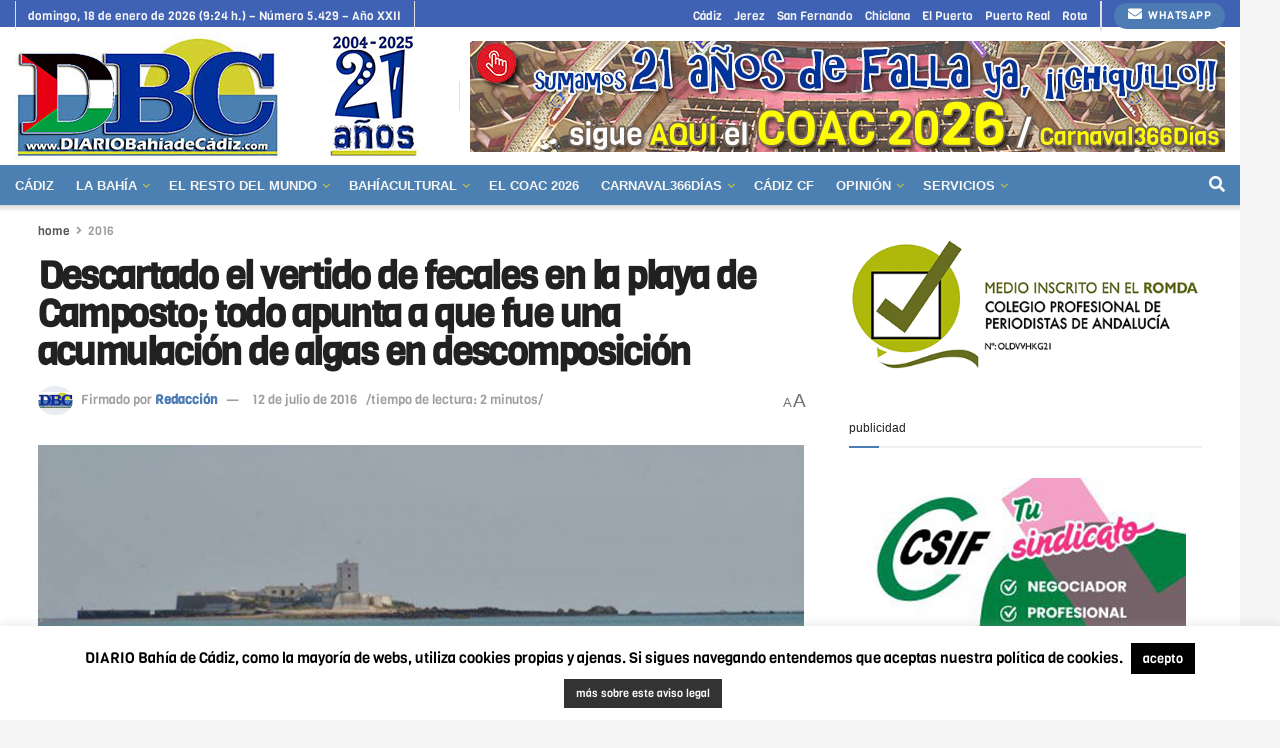

--- FILE ---
content_type: text/html; charset=UTF-8
request_url: https://www.diariobahiadecadiz.com/san-fernando/descartado-el-vertido-de-fecales-en-la-playa-de-camposto-todo-apunta-que-fue-una-acumulacion-de-algas-en-descomposicion-ya-diluida-en-el-agua/
body_size: 39549
content:
<!doctype html>
<!--[if lt IE 7]> <html class="no-js lt-ie9 lt-ie8 lt-ie7" lang="es"> <![endif]-->
<!--[if IE 7]>    <html class="no-js lt-ie9 lt-ie8" lang="es"> <![endif]-->
<!--[if IE 8]>    <html class="no-js lt-ie9" lang="es"> <![endif]-->
<!--[if IE 9]>    <html class="no-js lt-ie10" lang="es"> <![endif]-->
<!--[if gt IE 8]><!--> <html class="no-js" lang="es"> <!--<![endif]-->
<head>
    <meta http-equiv="Content-Type" content="text/html; charset=UTF-8" />
    <meta name='viewport' content='width=device-width, initial-scale=1, user-scalable=yes' />
    <link rel="profile" href="https://gmpg.org/xfn/11" />
    <link rel="pingback" href="https://www.diariobahiadecadiz.com/xmlrpc.php" />
    <meta name="theme-color" content="#4c80b2">
             <meta name="msapplication-navbutton-color" content="#4c80b2">
             <meta name="apple-mobile-web-app-status-bar-style" content="#4c80b2"><meta name='robots' content='index, follow, max-image-preview:large, max-snippet:-1, max-video-preview:-1' />
<meta property="og:type" content="article">
<meta property="og:title" content="Descartado el vertido de fecales en la playa de Camposto; todo apunta a que fue una acumulación de algas en descomposición">
<meta property="og:site_name" content="DIARIO Bahía de Cádiz">
<meta property="og:description" content="Los análisis preliminares, de la depuradora y de la Junta, descartan la presencia de aguas fecales en la playa de">
<meta property="og:url" content="https://www.diariobahiadecadiz.com/san-fernando/descartado-el-vertido-de-fecales-en-la-playa-de-camposto-todo-apunta-que-fue-una-acumulacion-de-algas-en-descomposicion-ya-diluida-en-el-agua/">
<meta property="og:locale" content="es_ES">
<meta property="og:image" content="https://www.diariobahiadecadiz.com/wp-content/uploads/2016/07/playadecamposotocastillsanctipetri16-web.jpg">
<meta property="og:image:height" content="500">
<meta property="og:image:width" content="800">
<meta property="article:published_time" content="2016-07-12T14:30:20+02:00">
<meta property="article:modified_time" content="2016-07-20T12:09:15+02:00">
<meta property="article:author" content="Dany">
<meta property="article:section" content="2016">
<meta property="article:tag" content="Ayuntamiento">
<meta property="article:tag" content="playas">
<meta property="article:tag" content="San Fernando">
<meta property="article:tag" content="verano">
<meta name="twitter:card" content="summary_large_image">
<meta name="twitter:title" content="Descartado el vertido de fecales en la playa de Camposto; todo apunta a que fue una acumulación de algas en descomposición">
<meta name="twitter:description" content="Los análisis preliminares, de la depuradora y de la Junta, descartan la presencia de aguas fecales en la playa de">
<meta name="twitter:url" content="https://www.diariobahiadecadiz.com/san-fernando/descartado-el-vertido-de-fecales-en-la-playa-de-camposto-todo-apunta-que-fue-una-acumulacion-de-algas-en-descomposicion-ya-diluida-en-el-agua/">
<meta name="twitter:site" content="">
<meta name="twitter:image" content="https://www.diariobahiadecadiz.com/wp-content/uploads/2016/07/playadecamposotocastillsanctipetri16-web.jpg">
<meta name="twitter:image:width" content="800">
<meta name="twitter:image:height" content="500">
			<script type="text/javascript">
			  var jnews_ajax_url = '/?ajax-request=jnews'
			</script>
			<script type="text/javascript">;window.jnews=window.jnews||{},window.jnews.library=window.jnews.library||{},window.jnews.library=function(){"use strict";var e=this;e.win=window,e.doc=document,e.noop=function(){},e.globalBody=e.doc.getElementsByTagName("body")[0],e.globalBody=e.globalBody?e.globalBody:e.doc,e.win.jnewsDataStorage=e.win.jnewsDataStorage||{_storage:new WeakMap,put:function(e,t,n){this._storage.has(e)||this._storage.set(e,new Map),this._storage.get(e).set(t,n)},get:function(e,t){return this._storage.get(e).get(t)},has:function(e,t){return this._storage.has(e)&&this._storage.get(e).has(t)},remove:function(e,t){var n=this._storage.get(e).delete(t);return 0===!this._storage.get(e).size&&this._storage.delete(e),n}},e.windowWidth=function(){return e.win.innerWidth||e.docEl.clientWidth||e.globalBody.clientWidth},e.windowHeight=function(){return e.win.innerHeight||e.docEl.clientHeight||e.globalBody.clientHeight},e.requestAnimationFrame=e.win.requestAnimationFrame||e.win.webkitRequestAnimationFrame||e.win.mozRequestAnimationFrame||e.win.msRequestAnimationFrame||window.oRequestAnimationFrame||function(e){return setTimeout(e,1e3/60)},e.cancelAnimationFrame=e.win.cancelAnimationFrame||e.win.webkitCancelAnimationFrame||e.win.webkitCancelRequestAnimationFrame||e.win.mozCancelAnimationFrame||e.win.msCancelRequestAnimationFrame||e.win.oCancelRequestAnimationFrame||function(e){clearTimeout(e)},e.classListSupport="classList"in document.createElement("_"),e.hasClass=e.classListSupport?function(e,t){return e.classList.contains(t)}:function(e,t){return e.className.indexOf(t)>=0},e.addClass=e.classListSupport?function(t,n){e.hasClass(t,n)||t.classList.add(n)}:function(t,n){e.hasClass(t,n)||(t.className+=" "+n)},e.removeClass=e.classListSupport?function(t,n){e.hasClass(t,n)&&t.classList.remove(n)}:function(t,n){e.hasClass(t,n)&&(t.className=t.className.replace(n,""))},e.objKeys=function(e){var t=[];for(var n in e)Object.prototype.hasOwnProperty.call(e,n)&&t.push(n);return t},e.isObjectSame=function(e,t){var n=!0;return JSON.stringify(e)!==JSON.stringify(t)&&(n=!1),n},e.extend=function(){for(var e,t,n,o=arguments[0]||{},i=1,a=arguments.length;i<a;i++)if(null!==(e=arguments[i]))for(t in e)o!==(n=e[t])&&void 0!==n&&(o[t]=n);return o},e.dataStorage=e.win.jnewsDataStorage,e.isVisible=function(e){return 0!==e.offsetWidth&&0!==e.offsetHeight||e.getBoundingClientRect().length},e.getHeight=function(e){return e.offsetHeight||e.clientHeight||e.getBoundingClientRect().height},e.getWidth=function(e){return e.offsetWidth||e.clientWidth||e.getBoundingClientRect().width},e.supportsPassive=!1;try{var t=Object.defineProperty({},"passive",{get:function(){e.supportsPassive=!0}});"createEvent"in e.doc?e.win.addEventListener("test",null,t):"fireEvent"in e.doc&&e.win.attachEvent("test",null)}catch(e){}e.passiveOption=!!e.supportsPassive&&{passive:!0},e.setStorage=function(e,t){e="jnews-"+e;var n={expired:Math.floor(((new Date).getTime()+432e5)/1e3)};t=Object.assign(n,t);localStorage.setItem(e,JSON.stringify(t))},e.getStorage=function(e){e="jnews-"+e;var t=localStorage.getItem(e);return null!==t&&0<t.length?JSON.parse(localStorage.getItem(e)):{}},e.expiredStorage=function(){var t,n="jnews-";for(var o in localStorage)o.indexOf(n)>-1&&"undefined"!==(t=e.getStorage(o.replace(n,""))).expired&&t.expired<Math.floor((new Date).getTime()/1e3)&&localStorage.removeItem(o)},e.addEvents=function(t,n,o){for(var i in n){var a=["touchstart","touchmove"].indexOf(i)>=0&&!o&&e.passiveOption;"createEvent"in e.doc?t.addEventListener(i,n[i],a):"fireEvent"in e.doc&&t.attachEvent("on"+i,n[i])}},e.removeEvents=function(t,n){for(var o in n)"createEvent"in e.doc?t.removeEventListener(o,n[o]):"fireEvent"in e.doc&&t.detachEvent("on"+o,n[o])},e.triggerEvents=function(t,n,o){var i;o=o||{detail:null};return"createEvent"in e.doc?(!(i=e.doc.createEvent("CustomEvent")||new CustomEvent(n)).initCustomEvent||i.initCustomEvent(n,!0,!1,o),void t.dispatchEvent(i)):"fireEvent"in e.doc?((i=e.doc.createEventObject()).eventType=n,void t.fireEvent("on"+i.eventType,i)):void 0},e.getParents=function(t,n){void 0===n&&(n=e.doc);for(var o=[],i=t.parentNode,a=!1;!a;)if(i){var r=i;r.querySelectorAll(n).length?a=!0:(o.push(r),i=r.parentNode)}else o=[],a=!0;return o},e.forEach=function(e,t,n){for(var o=0,i=e.length;o<i;o++)t.call(n,e[o],o)},e.getText=function(e){return e.innerText||e.textContent},e.setText=function(e,t){var n="object"==typeof t?t.innerText||t.textContent:t;e.innerText&&(e.innerText=n),e.textContent&&(e.textContent=n)},e.httpBuildQuery=function(t){return e.objKeys(t).reduce(function t(n){var o=arguments.length>1&&void 0!==arguments[1]?arguments[1]:null;return function(i,a){var r=n[a];a=encodeURIComponent(a);var s=o?"".concat(o,"[").concat(a,"]"):a;return null==r||"function"==typeof r?(i.push("".concat(s,"=")),i):["number","boolean","string"].includes(typeof r)?(i.push("".concat(s,"=").concat(encodeURIComponent(r))),i):(i.push(e.objKeys(r).reduce(t(r,s),[]).join("&")),i)}}(t),[]).join("&")},e.get=function(t,n,o,i){return o="function"==typeof o?o:e.noop,e.ajax("GET",t,n,o,i)},e.post=function(t,n,o,i){return o="function"==typeof o?o:e.noop,e.ajax("POST",t,n,o,i)},e.ajax=function(t,n,o,i,a){var r=new XMLHttpRequest,s=n,c=e.httpBuildQuery(o);if(t=-1!=["GET","POST"].indexOf(t)?t:"GET",r.open(t,s+("GET"==t?"?"+c:""),!0),"POST"==t&&r.setRequestHeader("Content-type","application/x-www-form-urlencoded"),r.setRequestHeader("X-Requested-With","XMLHttpRequest"),r.onreadystatechange=function(){4===r.readyState&&200<=r.status&&300>r.status&&"function"==typeof i&&i.call(void 0,r.response)},void 0!==a&&!a){return{xhr:r,send:function(){r.send("POST"==t?c:null)}}}return r.send("POST"==t?c:null),{xhr:r}},e.scrollTo=function(t,n,o){function i(e,t,n){this.start=this.position(),this.change=e-this.start,this.currentTime=0,this.increment=20,this.duration=void 0===n?500:n,this.callback=t,this.finish=!1,this.animateScroll()}return Math.easeInOutQuad=function(e,t,n,o){return(e/=o/2)<1?n/2*e*e+t:-n/2*(--e*(e-2)-1)+t},i.prototype.stop=function(){this.finish=!0},i.prototype.move=function(t){e.doc.documentElement.scrollTop=t,e.globalBody.parentNode.scrollTop=t,e.globalBody.scrollTop=t},i.prototype.position=function(){return e.doc.documentElement.scrollTop||e.globalBody.parentNode.scrollTop||e.globalBody.scrollTop},i.prototype.animateScroll=function(){this.currentTime+=this.increment;var t=Math.easeInOutQuad(this.currentTime,this.start,this.change,this.duration);this.move(t),this.currentTime<this.duration&&!this.finish?e.requestAnimationFrame.call(e.win,this.animateScroll.bind(this)):this.callback&&"function"==typeof this.callback&&this.callback()},new i(t,n,o)},e.unwrap=function(t){var n,o=t;e.forEach(t,(function(e,t){n?n+=e:n=e})),o.replaceWith(n)},e.performance={start:function(e){performance.mark(e+"Start")},stop:function(e){performance.mark(e+"End"),performance.measure(e,e+"Start",e+"End")}},e.fps=function(){var t=0,n=0,o=0;!function(){var i=t=0,a=0,r=0,s=document.getElementById("fpsTable"),c=function(t){void 0===document.getElementsByTagName("body")[0]?e.requestAnimationFrame.call(e.win,(function(){c(t)})):document.getElementsByTagName("body")[0].appendChild(t)};null===s&&((s=document.createElement("div")).style.position="fixed",s.style.top="120px",s.style.left="10px",s.style.width="100px",s.style.height="20px",s.style.border="1px solid black",s.style.fontSize="11px",s.style.zIndex="100000",s.style.backgroundColor="white",s.id="fpsTable",c(s));var l=function(){o++,n=Date.now(),(a=(o/(r=(n-t)/1e3)).toPrecision(2))!=i&&(i=a,s.innerHTML=i+"fps"),1<r&&(t=n,o=0),e.requestAnimationFrame.call(e.win,l)};l()}()},e.instr=function(e,t){for(var n=0;n<t.length;n++)if(-1!==e.toLowerCase().indexOf(t[n].toLowerCase()))return!0},e.winLoad=function(t,n){function o(o){if("complete"===e.doc.readyState||"interactive"===e.doc.readyState)return!o||n?setTimeout(t,n||1):t(o),1}o()||e.addEvents(e.win,{load:o})},e.docReady=function(t,n){function o(o){if("complete"===e.doc.readyState||"interactive"===e.doc.readyState)return!o||n?setTimeout(t,n||1):t(o),1}o()||e.addEvents(e.doc,{DOMContentLoaded:o})},e.fireOnce=function(){e.docReady((function(){e.assets=e.assets||[],e.assets.length&&(e.boot(),e.load_assets())}),50)},e.boot=function(){e.length&&e.doc.querySelectorAll("style[media]").forEach((function(e){"not all"==e.getAttribute("media")&&e.removeAttribute("media")}))},e.create_js=function(t,n){var o=e.doc.createElement("script");switch(o.setAttribute("src",t),n){case"defer":o.setAttribute("defer",!0);break;case"async":o.setAttribute("async",!0);break;case"deferasync":o.setAttribute("defer",!0),o.setAttribute("async",!0)}e.globalBody.appendChild(o)},e.load_assets=function(){"object"==typeof e.assets&&e.forEach(e.assets.slice(0),(function(t,n){var o="";t.defer&&(o+="defer"),t.async&&(o+="async"),e.create_js(t.url,o);var i=e.assets.indexOf(t);i>-1&&e.assets.splice(i,1)})),e.assets=jnewsoption.au_scripts=window.jnewsads=[]},e.setCookie=function(e,t,n){var o="";if(n){var i=new Date;i.setTime(i.getTime()+24*n*60*60*1e3),o="; expires="+i.toUTCString()}document.cookie=e+"="+(t||"")+o+"; path=/"},e.getCookie=function(e){for(var t=e+"=",n=document.cookie.split(";"),o=0;o<n.length;o++){for(var i=n[o];" "==i.charAt(0);)i=i.substring(1,i.length);if(0==i.indexOf(t))return i.substring(t.length,i.length)}return null},e.eraseCookie=function(e){document.cookie=e+"=; Path=/; Expires=Thu, 01 Jan 1970 00:00:01 GMT;"},e.docReady((function(){e.globalBody=e.globalBody==e.doc?e.doc.getElementsByTagName("body")[0]:e.globalBody,e.globalBody=e.globalBody?e.globalBody:e.doc})),e.winLoad((function(){e.winLoad((function(){var t=!1;if(void 0!==window.jnewsadmin)if(void 0!==window.file_version_checker){var n=e.objKeys(window.file_version_checker);n.length?n.forEach((function(e){t||"10.0.4"===window.file_version_checker[e]||(t=!0)})):t=!0}else t=!0;t&&(window.jnewsHelper.getMessage(),window.jnewsHelper.getNotice())}),2500)}))},window.jnews.library=new window.jnews.library;</script>
	<!-- This site is optimized with the Yoast SEO plugin v26.6 - https://yoast.com/wordpress/plugins/seo/ -->
	<title>Descartado el vertido de fecales en la playa de Camposto; todo apunta a que fue una acumulación de algas en descomposición | DIARIO Bahía de Cádiz</title>
	<link rel="canonical" href="https://www.diariobahiadecadiz.com/san-fernando/descartado-el-vertido-de-fecales-en-la-playa-de-camposto-todo-apunta-que-fue-una-acumulacion-de-algas-en-descomposicion-ya-diluida-en-el-agua/" />
	<meta property="og:locale" content="es_ES" />
	<meta property="og:type" content="article" />
	<meta property="og:title" content="Descartado el vertido de fecales en la playa de Camposto; todo apunta a que fue una acumulación de algas en descomposición | DIARIO Bahía de Cádiz" />
	<meta property="og:description" content="Los análisis preliminares, de la depuradora y de la Junta, descartan la presencia de aguas fecales en la playa de San Fernando, como se sospechaba durante la jornada del lunes, cuando se prohibió el baño. La bandera roja se retirará una vez que remita el fuerte oleaje." />
	<meta property="og:url" content="https://www.diariobahiadecadiz.com/san-fernando/descartado-el-vertido-de-fecales-en-la-playa-de-camposto-todo-apunta-que-fue-una-acumulacion-de-algas-en-descomposicion-ya-diluida-en-el-agua/" />
	<meta property="og:site_name" content="DIARIO Bahía de Cádiz" />
	<meta property="article:publisher" content="https://www.facebook.com/DIARIObahiadecadiz" />
	<meta property="article:author" content="Dany" />
	<meta property="article:published_time" content="2016-07-12T12:30:20+00:00" />
	<meta property="article:modified_time" content="2016-07-20T10:09:15+00:00" />
	<meta property="og:image" content="https://www.diariobahiadecadiz.com/wp-content/uploads/2016/07/playadecamposotocastillsanctipetri16-web.jpg" />
	<meta property="og:image:width" content="800" />
	<meta property="og:image:height" content="500" />
	<meta property="og:image:type" content="image/jpeg" />
	<meta name="author" content="Redacción" />
	<script type="application/ld+json" class="yoast-schema-graph">{"@context":"https://schema.org","@graph":[{"@type":"Article","@id":"https://www.diariobahiadecadiz.com/san-fernando/descartado-el-vertido-de-fecales-en-la-playa-de-camposto-todo-apunta-que-fue-una-acumulacion-de-algas-en-descomposicion-ya-diluida-en-el-agua/#article","isPartOf":{"@id":"https://www.diariobahiadecadiz.com/san-fernando/descartado-el-vertido-de-fecales-en-la-playa-de-camposto-todo-apunta-que-fue-una-acumulacion-de-algas-en-descomposicion-ya-diluida-en-el-agua/"},"author":{"name":"Redacción","@id":"https://www.diariobahiadecadiz.com/#/schema/person/267cf10f65abeb577918c7ebb12b58ac"},"headline":"Descartado el vertido de fecales en la playa de Camposto; todo apunta a que fue una acumulación de algas en descomposición","datePublished":"2016-07-12T12:30:20+00:00","dateModified":"2016-07-20T10:09:15+00:00","mainEntityOfPage":{"@id":"https://www.diariobahiadecadiz.com/san-fernando/descartado-el-vertido-de-fecales-en-la-playa-de-camposto-todo-apunta-que-fue-una-acumulacion-de-algas-en-descomposicion-ya-diluida-en-el-agua/"},"wordCount":443,"publisher":{"@id":"https://www.diariobahiadecadiz.com/#organization"},"image":{"@id":"https://www.diariobahiadecadiz.com/san-fernando/descartado-el-vertido-de-fecales-en-la-playa-de-camposto-todo-apunta-que-fue-una-acumulacion-de-algas-en-descomposicion-ya-diluida-en-el-agua/#primaryimage"},"thumbnailUrl":"https://www.diariobahiadecadiz.com/wp-content/uploads/2016/07/playadecamposotocastillsanctipetri16-web.jpg","keywords":["Ayuntamiento","playas","San Fernando","verano"],"articleSection":["2016","San Fernando"],"inLanguage":"es"},{"@type":"WebPage","@id":"https://www.diariobahiadecadiz.com/san-fernando/descartado-el-vertido-de-fecales-en-la-playa-de-camposto-todo-apunta-que-fue-una-acumulacion-de-algas-en-descomposicion-ya-diluida-en-el-agua/","url":"https://www.diariobahiadecadiz.com/san-fernando/descartado-el-vertido-de-fecales-en-la-playa-de-camposto-todo-apunta-que-fue-una-acumulacion-de-algas-en-descomposicion-ya-diluida-en-el-agua/","name":"Descartado el vertido de fecales en la playa de Camposto; todo apunta a que fue una acumulación de algas en descomposición | DIARIO Bahía de Cádiz","isPartOf":{"@id":"https://www.diariobahiadecadiz.com/#website"},"primaryImageOfPage":{"@id":"https://www.diariobahiadecadiz.com/san-fernando/descartado-el-vertido-de-fecales-en-la-playa-de-camposto-todo-apunta-que-fue-una-acumulacion-de-algas-en-descomposicion-ya-diluida-en-el-agua/#primaryimage"},"image":{"@id":"https://www.diariobahiadecadiz.com/san-fernando/descartado-el-vertido-de-fecales-en-la-playa-de-camposto-todo-apunta-que-fue-una-acumulacion-de-algas-en-descomposicion-ya-diluida-en-el-agua/#primaryimage"},"thumbnailUrl":"https://www.diariobahiadecadiz.com/wp-content/uploads/2016/07/playadecamposotocastillsanctipetri16-web.jpg","datePublished":"2016-07-12T12:30:20+00:00","dateModified":"2016-07-20T10:09:15+00:00","breadcrumb":{"@id":"https://www.diariobahiadecadiz.com/san-fernando/descartado-el-vertido-de-fecales-en-la-playa-de-camposto-todo-apunta-que-fue-una-acumulacion-de-algas-en-descomposicion-ya-diluida-en-el-agua/#breadcrumb"},"inLanguage":"es","potentialAction":[{"@type":"ReadAction","target":["https://www.diariobahiadecadiz.com/san-fernando/descartado-el-vertido-de-fecales-en-la-playa-de-camposto-todo-apunta-que-fue-una-acumulacion-de-algas-en-descomposicion-ya-diluida-en-el-agua/"]}]},{"@type":"ImageObject","inLanguage":"es","@id":"https://www.diariobahiadecadiz.com/san-fernando/descartado-el-vertido-de-fecales-en-la-playa-de-camposto-todo-apunta-que-fue-una-acumulacion-de-algas-en-descomposicion-ya-diluida-en-el-agua/#primaryimage","url":"https://www.diariobahiadecadiz.com/wp-content/uploads/2016/07/playadecamposotocastillsanctipetri16-web.jpg","contentUrl":"https://www.diariobahiadecadiz.com/wp-content/uploads/2016/07/playadecamposotocastillsanctipetri16-web.jpg","width":800,"height":500},{"@type":"BreadcrumbList","@id":"https://www.diariobahiadecadiz.com/san-fernando/descartado-el-vertido-de-fecales-en-la-playa-de-camposto-todo-apunta-que-fue-una-acumulacion-de-algas-en-descomposicion-ya-diluida-en-el-agua/#breadcrumb","itemListElement":[{"@type":"ListItem","position":1,"name":"Portada","item":"https://www.diariobahiadecadiz.com/"},{"@type":"ListItem","position":2,"name":"Descartado el vertido de fecales en la playa de Camposto; todo apunta a que fue una acumulación de algas en descomposición"}]},{"@type":"WebSite","@id":"https://www.diariobahiadecadiz.com/#website","url":"https://www.diariobahiadecadiz.com/","name":"DIARIO Bahía de Cádiz","description":"Desde 2004 informando sin prisas para la Bahía (Cádiz, Jerez, San Fernando, El Puerto, Chiclana, Puerto Real y Rota)","publisher":{"@id":"https://www.diariobahiadecadiz.com/#organization"},"potentialAction":[{"@type":"SearchAction","target":{"@type":"EntryPoint","urlTemplate":"https://www.diariobahiadecadiz.com/?s={search_term_string}"},"query-input":{"@type":"PropertyValueSpecification","valueRequired":true,"valueName":"search_term_string"}}],"inLanguage":"es"},{"@type":"Organization","@id":"https://www.diariobahiadecadiz.com/#organization","name":"DIARIO Bahía de Cádiz","url":"https://www.diariobahiadecadiz.com/","logo":{"@type":"ImageObject","inLanguage":"es","@id":"https://www.diariobahiadecadiz.com/#/schema/logo/image/","url":"https://www.diariobahiadecadiz.com/wp-content/uploads/2021/12/logoDBCseo.jpg","contentUrl":"https://www.diariobahiadecadiz.com/wp-content/uploads/2021/12/logoDBCseo.jpg","width":458,"height":215,"caption":"DIARIO Bahía de Cádiz"},"image":{"@id":"https://www.diariobahiadecadiz.com/#/schema/logo/image/"},"sameAs":["https://www.facebook.com/DIARIObahiadecadiz","https://x.com/DIARIOBC","https://www.instagram.com/diariobahiadecadiz/"]},{"@type":"Person","@id":"https://www.diariobahiadecadiz.com/#/schema/person/267cf10f65abeb577918c7ebb12b58ac","name":"Redacción","image":{"@type":"ImageObject","inLanguage":"es","@id":"https://www.diariobahiadecadiz.com/#/schema/person/image/","url":"https://secure.gravatar.com/avatar/b3f4ff324919c06ce5d4a801f74811d1e7cb6e350e9c9a3f85d7a352bee66381?s=96&d=identicon&r=g","contentUrl":"https://secure.gravatar.com/avatar/b3f4ff324919c06ce5d4a801f74811d1e7cb6e350e9c9a3f85d7a352bee66381?s=96&d=identicon&r=g","caption":"Redacción"},"sameAs":["Dany"],"url":"https://www.diariobahiadecadiz.com/author/dany/"}]}</script>
	<!-- / Yoast SEO plugin. -->


<link rel='dns-prefetch' href='//fonts.googleapis.com' />
<link rel='preconnect' href='https://fonts.gstatic.com' />
<link rel="alternate" type="application/rss+xml" title="DIARIO Bahía de Cádiz &raquo; Feed" href="https://www.diariobahiadecadiz.com/feed/" />
<link rel="alternate" type="application/rss+xml" title="DIARIO Bahía de Cádiz &raquo; Feed de los comentarios" href="https://www.diariobahiadecadiz.com/comments/feed/" />
<link rel="alternate" title="oEmbed (JSON)" type="application/json+oembed" href="https://www.diariobahiadecadiz.com/wp-json/oembed/1.0/embed?url=https%3A%2F%2Fwww.diariobahiadecadiz.com%2Fsan-fernando%2Fdescartado-el-vertido-de-fecales-en-la-playa-de-camposto-todo-apunta-que-fue-una-acumulacion-de-algas-en-descomposicion-ya-diluida-en-el-agua%2F" />
<link rel="alternate" title="oEmbed (XML)" type="text/xml+oembed" href="https://www.diariobahiadecadiz.com/wp-json/oembed/1.0/embed?url=https%3A%2F%2Fwww.diariobahiadecadiz.com%2Fsan-fernando%2Fdescartado-el-vertido-de-fecales-en-la-playa-de-camposto-todo-apunta-que-fue-una-acumulacion-de-algas-en-descomposicion-ya-diluida-en-el-agua%2F&#038;format=xml" />
		<style>
			.lazyload,
			.lazyloading {
				max-width: 100%;
			}
		</style>
		<style id='wp-img-auto-sizes-contain-inline-css' type='text/css'>
img:is([sizes=auto i],[sizes^="auto," i]){contain-intrinsic-size:3000px 1500px}
/*# sourceURL=wp-img-auto-sizes-contain-inline-css */
</style>
<style id='wp-emoji-styles-inline-css' type='text/css'>

	img.wp-smiley, img.emoji {
		display: inline !important;
		border: none !important;
		box-shadow: none !important;
		height: 1em !important;
		width: 1em !important;
		margin: 0 0.07em !important;
		vertical-align: -0.1em !important;
		background: none !important;
		padding: 0 !important;
	}
/*# sourceURL=wp-emoji-styles-inline-css */
</style>
<link rel='stylesheet' id='wp-block-library-css' href='https://www.diariobahiadecadiz.com/wp-includes/css/dist/block-library/style.min.css?ver=9b7eab817b1e7e067b17eb356867cb81' type='text/css' media='all' />
<style id='classic-theme-styles-inline-css' type='text/css'>
/*! This file is auto-generated */
.wp-block-button__link{color:#fff;background-color:#32373c;border-radius:9999px;box-shadow:none;text-decoration:none;padding:calc(.667em + 2px) calc(1.333em + 2px);font-size:1.125em}.wp-block-file__button{background:#32373c;color:#fff;text-decoration:none}
/*# sourceURL=/wp-includes/css/classic-themes.min.css */
</style>
<link rel='stylesheet' id='jnews-faq-css' href='https://www.diariobahiadecadiz.com/wp-content/plugins/jnews-essential/assets/css/faq.css?ver=12.0.3' type='text/css' media='all' />
<style id='global-styles-inline-css' type='text/css'>
:root{--wp--preset--aspect-ratio--square: 1;--wp--preset--aspect-ratio--4-3: 4/3;--wp--preset--aspect-ratio--3-4: 3/4;--wp--preset--aspect-ratio--3-2: 3/2;--wp--preset--aspect-ratio--2-3: 2/3;--wp--preset--aspect-ratio--16-9: 16/9;--wp--preset--aspect-ratio--9-16: 9/16;--wp--preset--color--black: #000000;--wp--preset--color--cyan-bluish-gray: #abb8c3;--wp--preset--color--white: #ffffff;--wp--preset--color--pale-pink: #f78da7;--wp--preset--color--vivid-red: #cf2e2e;--wp--preset--color--luminous-vivid-orange: #ff6900;--wp--preset--color--luminous-vivid-amber: #fcb900;--wp--preset--color--light-green-cyan: #7bdcb5;--wp--preset--color--vivid-green-cyan: #00d084;--wp--preset--color--pale-cyan-blue: #8ed1fc;--wp--preset--color--vivid-cyan-blue: #0693e3;--wp--preset--color--vivid-purple: #9b51e0;--wp--preset--gradient--vivid-cyan-blue-to-vivid-purple: linear-gradient(135deg,rgb(6,147,227) 0%,rgb(155,81,224) 100%);--wp--preset--gradient--light-green-cyan-to-vivid-green-cyan: linear-gradient(135deg,rgb(122,220,180) 0%,rgb(0,208,130) 100%);--wp--preset--gradient--luminous-vivid-amber-to-luminous-vivid-orange: linear-gradient(135deg,rgb(252,185,0) 0%,rgb(255,105,0) 100%);--wp--preset--gradient--luminous-vivid-orange-to-vivid-red: linear-gradient(135deg,rgb(255,105,0) 0%,rgb(207,46,46) 100%);--wp--preset--gradient--very-light-gray-to-cyan-bluish-gray: linear-gradient(135deg,rgb(238,238,238) 0%,rgb(169,184,195) 100%);--wp--preset--gradient--cool-to-warm-spectrum: linear-gradient(135deg,rgb(74,234,220) 0%,rgb(151,120,209) 20%,rgb(207,42,186) 40%,rgb(238,44,130) 60%,rgb(251,105,98) 80%,rgb(254,248,76) 100%);--wp--preset--gradient--blush-light-purple: linear-gradient(135deg,rgb(255,206,236) 0%,rgb(152,150,240) 100%);--wp--preset--gradient--blush-bordeaux: linear-gradient(135deg,rgb(254,205,165) 0%,rgb(254,45,45) 50%,rgb(107,0,62) 100%);--wp--preset--gradient--luminous-dusk: linear-gradient(135deg,rgb(255,203,112) 0%,rgb(199,81,192) 50%,rgb(65,88,208) 100%);--wp--preset--gradient--pale-ocean: linear-gradient(135deg,rgb(255,245,203) 0%,rgb(182,227,212) 50%,rgb(51,167,181) 100%);--wp--preset--gradient--electric-grass: linear-gradient(135deg,rgb(202,248,128) 0%,rgb(113,206,126) 100%);--wp--preset--gradient--midnight: linear-gradient(135deg,rgb(2,3,129) 0%,rgb(40,116,252) 100%);--wp--preset--font-size--small: 13px;--wp--preset--font-size--medium: 20px;--wp--preset--font-size--large: 36px;--wp--preset--font-size--x-large: 42px;--wp--preset--spacing--20: 0.44rem;--wp--preset--spacing--30: 0.67rem;--wp--preset--spacing--40: 1rem;--wp--preset--spacing--50: 1.5rem;--wp--preset--spacing--60: 2.25rem;--wp--preset--spacing--70: 3.38rem;--wp--preset--spacing--80: 5.06rem;--wp--preset--shadow--natural: 6px 6px 9px rgba(0, 0, 0, 0.2);--wp--preset--shadow--deep: 12px 12px 50px rgba(0, 0, 0, 0.4);--wp--preset--shadow--sharp: 6px 6px 0px rgba(0, 0, 0, 0.2);--wp--preset--shadow--outlined: 6px 6px 0px -3px rgb(255, 255, 255), 6px 6px rgb(0, 0, 0);--wp--preset--shadow--crisp: 6px 6px 0px rgb(0, 0, 0);}:where(.is-layout-flex){gap: 0.5em;}:where(.is-layout-grid){gap: 0.5em;}body .is-layout-flex{display: flex;}.is-layout-flex{flex-wrap: wrap;align-items: center;}.is-layout-flex > :is(*, div){margin: 0;}body .is-layout-grid{display: grid;}.is-layout-grid > :is(*, div){margin: 0;}:where(.wp-block-columns.is-layout-flex){gap: 2em;}:where(.wp-block-columns.is-layout-grid){gap: 2em;}:where(.wp-block-post-template.is-layout-flex){gap: 1.25em;}:where(.wp-block-post-template.is-layout-grid){gap: 1.25em;}.has-black-color{color: var(--wp--preset--color--black) !important;}.has-cyan-bluish-gray-color{color: var(--wp--preset--color--cyan-bluish-gray) !important;}.has-white-color{color: var(--wp--preset--color--white) !important;}.has-pale-pink-color{color: var(--wp--preset--color--pale-pink) !important;}.has-vivid-red-color{color: var(--wp--preset--color--vivid-red) !important;}.has-luminous-vivid-orange-color{color: var(--wp--preset--color--luminous-vivid-orange) !important;}.has-luminous-vivid-amber-color{color: var(--wp--preset--color--luminous-vivid-amber) !important;}.has-light-green-cyan-color{color: var(--wp--preset--color--light-green-cyan) !important;}.has-vivid-green-cyan-color{color: var(--wp--preset--color--vivid-green-cyan) !important;}.has-pale-cyan-blue-color{color: var(--wp--preset--color--pale-cyan-blue) !important;}.has-vivid-cyan-blue-color{color: var(--wp--preset--color--vivid-cyan-blue) !important;}.has-vivid-purple-color{color: var(--wp--preset--color--vivid-purple) !important;}.has-black-background-color{background-color: var(--wp--preset--color--black) !important;}.has-cyan-bluish-gray-background-color{background-color: var(--wp--preset--color--cyan-bluish-gray) !important;}.has-white-background-color{background-color: var(--wp--preset--color--white) !important;}.has-pale-pink-background-color{background-color: var(--wp--preset--color--pale-pink) !important;}.has-vivid-red-background-color{background-color: var(--wp--preset--color--vivid-red) !important;}.has-luminous-vivid-orange-background-color{background-color: var(--wp--preset--color--luminous-vivid-orange) !important;}.has-luminous-vivid-amber-background-color{background-color: var(--wp--preset--color--luminous-vivid-amber) !important;}.has-light-green-cyan-background-color{background-color: var(--wp--preset--color--light-green-cyan) !important;}.has-vivid-green-cyan-background-color{background-color: var(--wp--preset--color--vivid-green-cyan) !important;}.has-pale-cyan-blue-background-color{background-color: var(--wp--preset--color--pale-cyan-blue) !important;}.has-vivid-cyan-blue-background-color{background-color: var(--wp--preset--color--vivid-cyan-blue) !important;}.has-vivid-purple-background-color{background-color: var(--wp--preset--color--vivid-purple) !important;}.has-black-border-color{border-color: var(--wp--preset--color--black) !important;}.has-cyan-bluish-gray-border-color{border-color: var(--wp--preset--color--cyan-bluish-gray) !important;}.has-white-border-color{border-color: var(--wp--preset--color--white) !important;}.has-pale-pink-border-color{border-color: var(--wp--preset--color--pale-pink) !important;}.has-vivid-red-border-color{border-color: var(--wp--preset--color--vivid-red) !important;}.has-luminous-vivid-orange-border-color{border-color: var(--wp--preset--color--luminous-vivid-orange) !important;}.has-luminous-vivid-amber-border-color{border-color: var(--wp--preset--color--luminous-vivid-amber) !important;}.has-light-green-cyan-border-color{border-color: var(--wp--preset--color--light-green-cyan) !important;}.has-vivid-green-cyan-border-color{border-color: var(--wp--preset--color--vivid-green-cyan) !important;}.has-pale-cyan-blue-border-color{border-color: var(--wp--preset--color--pale-cyan-blue) !important;}.has-vivid-cyan-blue-border-color{border-color: var(--wp--preset--color--vivid-cyan-blue) !important;}.has-vivid-purple-border-color{border-color: var(--wp--preset--color--vivid-purple) !important;}.has-vivid-cyan-blue-to-vivid-purple-gradient-background{background: var(--wp--preset--gradient--vivid-cyan-blue-to-vivid-purple) !important;}.has-light-green-cyan-to-vivid-green-cyan-gradient-background{background: var(--wp--preset--gradient--light-green-cyan-to-vivid-green-cyan) !important;}.has-luminous-vivid-amber-to-luminous-vivid-orange-gradient-background{background: var(--wp--preset--gradient--luminous-vivid-amber-to-luminous-vivid-orange) !important;}.has-luminous-vivid-orange-to-vivid-red-gradient-background{background: var(--wp--preset--gradient--luminous-vivid-orange-to-vivid-red) !important;}.has-very-light-gray-to-cyan-bluish-gray-gradient-background{background: var(--wp--preset--gradient--very-light-gray-to-cyan-bluish-gray) !important;}.has-cool-to-warm-spectrum-gradient-background{background: var(--wp--preset--gradient--cool-to-warm-spectrum) !important;}.has-blush-light-purple-gradient-background{background: var(--wp--preset--gradient--blush-light-purple) !important;}.has-blush-bordeaux-gradient-background{background: var(--wp--preset--gradient--blush-bordeaux) !important;}.has-luminous-dusk-gradient-background{background: var(--wp--preset--gradient--luminous-dusk) !important;}.has-pale-ocean-gradient-background{background: var(--wp--preset--gradient--pale-ocean) !important;}.has-electric-grass-gradient-background{background: var(--wp--preset--gradient--electric-grass) !important;}.has-midnight-gradient-background{background: var(--wp--preset--gradient--midnight) !important;}.has-small-font-size{font-size: var(--wp--preset--font-size--small) !important;}.has-medium-font-size{font-size: var(--wp--preset--font-size--medium) !important;}.has-large-font-size{font-size: var(--wp--preset--font-size--large) !important;}.has-x-large-font-size{font-size: var(--wp--preset--font-size--x-large) !important;}
:where(.wp-block-post-template.is-layout-flex){gap: 1.25em;}:where(.wp-block-post-template.is-layout-grid){gap: 1.25em;}
:where(.wp-block-term-template.is-layout-flex){gap: 1.25em;}:where(.wp-block-term-template.is-layout-grid){gap: 1.25em;}
:where(.wp-block-columns.is-layout-flex){gap: 2em;}:where(.wp-block-columns.is-layout-grid){gap: 2em;}
:root :where(.wp-block-pullquote){font-size: 1.5em;line-height: 1.6;}
/*# sourceURL=global-styles-inline-css */
</style>
<link rel='stylesheet' id='cookie-law-info-css' href='https://www.diariobahiadecadiz.com/wp-content/plugins/cookie-law-info/legacy/public/css/cookie-law-info-public.css?ver=3.3.9.1' type='text/css' media='all' />
<link rel='stylesheet' id='cookie-law-info-gdpr-css' href='https://www.diariobahiadecadiz.com/wp-content/plugins/cookie-law-info/legacy/public/css/cookie-law-info-gdpr.css?ver=3.3.9.1' type='text/css' media='all' />
<link rel='stylesheet' id='elementor-frontend-css' href='https://www.diariobahiadecadiz.com/wp-content/plugins/elementor/assets/css/frontend.min.css?ver=3.34.0' type='text/css' media='all' />
<link rel='stylesheet' id='jeg_customizer_font-css' href='//fonts.googleapis.com/css?family=Viga%3Areguler%7COpen+Sans%3Areguler&#038;display=swap&#038;ver=1.3.2' type='text/css' media='all' />
<link rel='stylesheet' id='wp-featherlight-css' href='https://www.diariobahiadecadiz.com/wp-content/plugins/wp-featherlight/css/wp-featherlight.min.css?ver=1.3.4' type='text/css' media='all' />
<link rel='stylesheet' id='font-awesome-css' href='https://www.diariobahiadecadiz.com/wp-content/plugins/elementor/assets/lib/font-awesome/css/font-awesome.min.css?ver=4.7.0' type='text/css' media='all' />
<link rel='stylesheet' id='jnews-frontend-css' href='https://www.diariobahiadecadiz.com/wp-content/themes/jnews/assets/dist/frontend.min.css?ver=12.0.3' type='text/css' media='all' />
<link rel='stylesheet' id='jnews-elementor-css' href='https://www.diariobahiadecadiz.com/wp-content/themes/jnews/assets/css/elementor-frontend.css?ver=12.0.3' type='text/css' media='all' />
<link rel='stylesheet' id='jnews-style-css' href='https://www.diariobahiadecadiz.com/wp-content/themes/jnews/style.css?ver=12.0.3' type='text/css' media='all' />
<link rel='stylesheet' id='jnews-darkmode-css' href='https://www.diariobahiadecadiz.com/wp-content/themes/jnews/assets/css/darkmode.css?ver=12.0.3' type='text/css' media='all' />
<link rel='stylesheet' id='jnews-scheme-css' href='https://www.diariobahiadecadiz.com/wp-content/themes/jnews/data/import/tech/scheme.css?ver=12.0.3' type='text/css' media='all' />
<link rel='stylesheet' id='jnews-social-login-style-css' href='https://www.diariobahiadecadiz.com/wp-content/plugins/jnews-social-login/assets/css/plugin.css?ver=12.0.0' type='text/css' media='all' />
<link rel='stylesheet' id='jnews-select-share-css' href='https://www.diariobahiadecadiz.com/wp-content/plugins/jnews-social-share/assets/css/plugin.css' type='text/css' media='all' />
<script type="text/javascript" src="https://www.diariobahiadecadiz.com/wp-includes/js/jquery/jquery.min.js?ver=3.7.1" id="jquery-core-js"></script>
<script type="text/javascript" src="https://www.diariobahiadecadiz.com/wp-includes/js/jquery/jquery-migrate.min.js?ver=3.4.1" id="jquery-migrate-js"></script>
<script type="text/javascript" id="cookie-law-info-js-extra">
/* <![CDATA[ */
var Cli_Data = {"nn_cookie_ids":[],"cookielist":[],"non_necessary_cookies":[],"ccpaEnabled":"","ccpaRegionBased":"","ccpaBarEnabled":"","strictlyEnabled":["necessary","obligatoire"],"ccpaType":"gdpr","js_blocking":"","custom_integration":"","triggerDomRefresh":"","secure_cookies":""};
var cli_cookiebar_settings = {"animate_speed_hide":"500","animate_speed_show":"500","background":"#fff","border":"#444","border_on":"","button_1_button_colour":"#000","button_1_button_hover":"#000000","button_1_link_colour":"#fff","button_1_as_button":"1","button_1_new_win":"","button_2_button_colour":"#333","button_2_button_hover":"#292929","button_2_link_colour":"#f9f9f9","button_2_as_button":"1","button_2_hidebar":"","button_3_button_colour":"#000","button_3_button_hover":"#000000","button_3_link_colour":"#fff","button_3_as_button":"1","button_3_new_win":"","button_4_button_colour":"#000","button_4_button_hover":"#000000","button_4_link_colour":"#fff","button_4_as_button":"1","button_7_button_colour":"#61a229","button_7_button_hover":"#4e8221","button_7_link_colour":"#fff","button_7_as_button":"1","button_7_new_win":"","font_family":"inherit","header_fix":"","notify_animate_hide":"1","notify_animate_show":"1","notify_div_id":"#cookie-law-info-bar","notify_position_horizontal":"right","notify_position_vertical":"bottom","scroll_close":"","scroll_close_reload":"","accept_close_reload":"","reject_close_reload":"","showagain_tab":"1","showagain_background":"#fff","showagain_border":"#000","showagain_div_id":"#cookie-law-info-again","showagain_x_position":"5px","text":"#000","show_once_yn":"1","show_once":"10000","logging_on":"","as_popup":"","popup_overlay":"1","bar_heading_text":"","cookie_bar_as":"banner","popup_showagain_position":"bottom-right","widget_position":"left"};
var log_object = {"ajax_url":"https://www.diariobahiadecadiz.com/wp-admin/admin-ajax.php"};
//# sourceURL=cookie-law-info-js-extra
/* ]]> */
</script>
<script type="text/javascript" src="https://www.diariobahiadecadiz.com/wp-content/plugins/cookie-law-info/legacy/public/js/cookie-law-info-public.js?ver=3.3.9.1" id="cookie-law-info-js"></script>
<link rel="https://api.w.org/" href="https://www.diariobahiadecadiz.com/wp-json/" /><link rel="alternate" title="JSON" type="application/json" href="https://www.diariobahiadecadiz.com/wp-json/wp/v2/posts/54241" /><link rel="EditURI" type="application/rsd+xml" title="RSD" href="https://www.diariobahiadecadiz.com/xmlrpc.php?rsd" />
		<script>
			document.documentElement.className = document.documentElement.className.replace('no-js', 'js');
		</script>
				<style>
			.no-js img.lazyload {
				display: none;
			}

			figure.wp-block-image img.lazyloading {
				min-width: 150px;
			}

			.lazyload,
			.lazyloading {
				--smush-placeholder-width: 100px;
				--smush-placeholder-aspect-ratio: 1/1;
				width: var(--smush-image-width, var(--smush-placeholder-width)) !important;
				aspect-ratio: var(--smush-image-aspect-ratio, var(--smush-placeholder-aspect-ratio)) !important;
			}

						.lazyload {
				opacity: 0;
			}

			.lazyloading {
				border: 0 !important;
				opacity: 1;
				background: rgba(255, 255, 255, 0) url('https://www.diariobahiadecadiz.com/wp-content/plugins/wp-smushit/app/assets/images/smush-lazyloader-1.gif') no-repeat center !important;
				background-size: 16px auto !important;
				min-width: 16px;
			}

					</style>
		<meta name="generator" content="Elementor 3.34.0; features: additional_custom_breakpoints; settings: css_print_method-external, google_font-enabled, font_display-auto">

<!-- BEGIN Clicky Analytics v2.2.4 Tracking - https://wordpress.org/plugins/clicky-analytics/ -->
<script type="text/javascript">
  var clicky_custom = clicky_custom || {};
  clicky_custom.outbound_pattern = ['/go/','/out/'];
</script>

<script async src="//static.getclicky.com/101350212.js"></script>

<!-- END Clicky Analytics v2.2.4 Tracking -->

			<style>
				.e-con.e-parent:nth-of-type(n+4):not(.e-lazyloaded):not(.e-no-lazyload),
				.e-con.e-parent:nth-of-type(n+4):not(.e-lazyloaded):not(.e-no-lazyload) * {
					background-image: none !important;
				}
				@media screen and (max-height: 1024px) {
					.e-con.e-parent:nth-of-type(n+3):not(.e-lazyloaded):not(.e-no-lazyload),
					.e-con.e-parent:nth-of-type(n+3):not(.e-lazyloaded):not(.e-no-lazyload) * {
						background-image: none !important;
					}
				}
				@media screen and (max-height: 640px) {
					.e-con.e-parent:nth-of-type(n+2):not(.e-lazyloaded):not(.e-no-lazyload),
					.e-con.e-parent:nth-of-type(n+2):not(.e-lazyloaded):not(.e-no-lazyload) * {
						background-image: none !important;
					}
				}
			</style>
			<link rel='stylesheet' id='bs-icons' href='https://www.diariobahiadecadiz.com/wp-content/plugins/blockquote-pack-pro/includes/libs/better-framework/assets/css/bs-icons.css' type='text/css' media='all' />
<link rel='stylesheet' id='better-social-counter' href='https://www.diariobahiadecadiz.com/wp-content/plugins/better-social-counter/css/style.min.css' type='text/css' media='all' />
<link rel='stylesheet' id='fontawesome' href='https://www.diariobahiadecadiz.com/wp-content/plugins/blockquote-pack-pro/includes/libs/better-framework/assets/css/font-awesome.min.css' type='text/css' media='all' />
<link rel='stylesheet' id='br-numbers' href='https://fonts.googleapis.com/css?family=Oswald&text=0123456789./\%' type='text/css' media='all' />
<link rel='stylesheet' id='better-reviews' href='https://www.diariobahiadecadiz.com/wp-content/plugins/better-reviews/css/better-reviews.min.css' type='text/css' media='all' />
<link rel='stylesheet' id='blockquote-pack-pro' href='https://www.diariobahiadecadiz.com/wp-content/plugins/blockquote-pack-pro/css/blockquote-pack.min.css' type='text/css' media='all' />
<link rel='stylesheet' id='12.0.3-1768131233' href='https://www.diariobahiadecadiz.com/wp-content/bs-booster-cache/5d4d2219767d93135d6c205d8eb4662c.css' type='text/css' media='all' />
<script type='application/ld+json'>{"@context":"http:\/\/schema.org","@type":"Organization","@id":"https:\/\/www.diariobahiadecadiz.com\/#organization","url":"https:\/\/www.diariobahiadecadiz.com\/","name":"","logo":{"@type":"ImageObject","url":""},"sameAs":["https:\/\/www.facebook.com\/DIARIObahiadecadiz","https:\/\/twitter.com\/DIARIOBC","https:\/\/www.instagram.com\/DIARIOBahiadeCadiz\/"]}</script>
<script type='application/ld+json'>{"@context":"http:\/\/schema.org","@type":"WebSite","@id":"https:\/\/www.diariobahiadecadiz.com\/#website","url":"https:\/\/www.diariobahiadecadiz.com\/","name":"","potentialAction":{"@type":"SearchAction","target":"https:\/\/www.diariobahiadecadiz.com\/?s={search_term_string}","query-input":"required name=search_term_string"}}</script>
<link rel="icon" href="https://www.diariobahiadecadiz.com/wp-content/uploads/2022/07/cropped-logoDBCseo2-32x32.jpg" sizes="32x32" />
<link rel="icon" href="https://www.diariobahiadecadiz.com/wp-content/uploads/2022/07/cropped-logoDBCseo2-192x192.jpg" sizes="192x192" />
<link rel="apple-touch-icon" href="https://www.diariobahiadecadiz.com/wp-content/uploads/2022/07/cropped-logoDBCseo2-180x180.jpg" />
<meta name="msapplication-TileImage" content="https://www.diariobahiadecadiz.com/wp-content/uploads/2022/07/cropped-logoDBCseo2-270x270.jpg" />
<style id="jeg_dynamic_css" type="text/css" data-type="jeg_custom-css">body.jnews { background-color : #f5f5f5; background-image : url("https://www.diariobahiadecadiz.com/wp-content/uploads/2022/04/parafondo4-1.gif"); background-repeat : no-repeat; background-attachment : fixed; background-size : initial; } .jeg_container, .jeg_content, .jeg_boxed .jeg_main .jeg_container, .jeg_autoload_separator { background-color : #ffffff; } body { --j-body-color : #53585c; --j-accent-color : #4c7cb3; --j-alt-color : #00309e; --j-heading-color : #212121; } body,.jeg_newsfeed_list .tns-outer .tns-controls button,.jeg_filter_button,.owl-carousel .owl-nav div,.jeg_readmore,.jeg_hero_style_7 .jeg_post_meta a,.widget_calendar thead th,.widget_calendar tfoot a,.jeg_socialcounter a,.entry-header .jeg_meta_like a,.entry-header .jeg_meta_comment a,.entry-header .jeg_meta_donation a,.entry-header .jeg_meta_bookmark a,.entry-content tbody tr:hover,.entry-content th,.jeg_splitpost_nav li:hover a,#breadcrumbs a,.jeg_author_socials a:hover,.jeg_footer_content a,.jeg_footer_bottom a,.jeg_cartcontent,.woocommerce .woocommerce-breadcrumb a { color : #53585c; } a, .jeg_menu_style_5>li>a:hover, .jeg_menu_style_5>li.sfHover>a, .jeg_menu_style_5>li.current-menu-item>a, .jeg_menu_style_5>li.current-menu-ancestor>a, .jeg_navbar .jeg_menu:not(.jeg_main_menu)>li>a:hover, .jeg_midbar .jeg_menu:not(.jeg_main_menu)>li>a:hover, .jeg_side_tabs li.active, .jeg_block_heading_5 strong, .jeg_block_heading_6 strong, .jeg_block_heading_7 strong, .jeg_block_heading_8 strong, .jeg_subcat_list li a:hover, .jeg_subcat_list li button:hover, .jeg_pl_lg_7 .jeg_thumb .jeg_post_category a, .jeg_pl_xs_2:before, .jeg_pl_xs_4 .jeg_postblock_content:before, .jeg_postblock .jeg_post_title a:hover, .jeg_hero_style_6 .jeg_post_title a:hover, .jeg_sidefeed .jeg_pl_xs_3 .jeg_post_title a:hover, .widget_jnews_popular .jeg_post_title a:hover, .jeg_meta_author a, .widget_archive li a:hover, .widget_pages li a:hover, .widget_meta li a:hover, .widget_recent_entries li a:hover, .widget_rss li a:hover, .widget_rss cite, .widget_categories li a:hover, .widget_categories li.current-cat>a, #breadcrumbs a:hover, .jeg_share_count .counts, .commentlist .bypostauthor>.comment-body>.comment-author>.fn, span.required, .jeg_review_title, .bestprice .price, .authorlink a:hover, .jeg_vertical_playlist .jeg_video_playlist_play_icon, .jeg_vertical_playlist .jeg_video_playlist_item.active .jeg_video_playlist_thumbnail:before, .jeg_horizontal_playlist .jeg_video_playlist_play, .woocommerce li.product .pricegroup .button, .widget_display_forums li a:hover, .widget_display_topics li:before, .widget_display_replies li:before, .widget_display_views li:before, .bbp-breadcrumb a:hover, .jeg_mobile_menu li.sfHover>a, .jeg_mobile_menu li a:hover, .split-template-6 .pagenum, .jeg_mobile_menu_style_5>li>a:hover, .jeg_mobile_menu_style_5>li.sfHover>a, .jeg_mobile_menu_style_5>li.current-menu-item>a, .jeg_mobile_menu_style_5>li.current-menu-ancestor>a, .jeg_mobile_menu.jeg_menu_dropdown li.open > div > a ,.jeg_menu_dropdown.language-swicher .sub-menu li a:hover { color : #4c7cb3; } .jeg_menu_style_1>li>a:before, .jeg_menu_style_2>li>a:before, .jeg_menu_style_3>li>a:before, .jeg_side_toggle, .jeg_slide_caption .jeg_post_category a, .jeg_slider_type_1_wrapper .tns-controls button.tns-next, .jeg_block_heading_1 .jeg_block_title span, .jeg_block_heading_2 .jeg_block_title span, .jeg_block_heading_3, .jeg_block_heading_4 .jeg_block_title span, .jeg_block_heading_6:after, .jeg_pl_lg_box .jeg_post_category a, .jeg_pl_md_box .jeg_post_category a, .jeg_readmore:hover, .jeg_thumb .jeg_post_category a, .jeg_block_loadmore a:hover, .jeg_postblock.alt .jeg_block_loadmore a:hover, .jeg_block_loadmore a.active, .jeg_postblock_carousel_2 .jeg_post_category a, .jeg_heroblock .jeg_post_category a, .jeg_pagenav_1 .page_number.active, .jeg_pagenav_1 .page_number.active:hover, input[type="submit"], .btn, .button, .widget_tag_cloud a:hover, .popularpost_item:hover .jeg_post_title a:before, .jeg_splitpost_4 .page_nav, .jeg_splitpost_5 .page_nav, .jeg_post_via a:hover, .jeg_post_source a:hover, .jeg_post_tags a:hover, .comment-reply-title small a:before, .comment-reply-title small a:after, .jeg_storelist .productlink, .authorlink li.active a:before, .jeg_footer.dark .socials_widget:not(.nobg) a:hover .fa,.jeg_footer.dark .socials_widget:not(.nobg) a:hover > span.jeg-icon, div.jeg_breakingnews_title, .jeg_overlay_slider_bottom_wrapper .tns-controls button, .jeg_overlay_slider_bottom_wrapper .tns-controls button:hover, .jeg_vertical_playlist .jeg_video_playlist_current, .woocommerce span.onsale, .woocommerce #respond input#submit:hover, .woocommerce a.button:hover, .woocommerce button.button:hover, .woocommerce input.button:hover, .woocommerce #respond input#submit.alt, .woocommerce a.button.alt, .woocommerce button.button.alt, .woocommerce input.button.alt, .jeg_popup_post .caption, .jeg_footer.dark input[type="submit"], .jeg_footer.dark .btn, .jeg_footer.dark .button, .footer_widget.widget_tag_cloud a:hover, .jeg_inner_content .content-inner .jeg_post_category a:hover, #buddypress .standard-form button, #buddypress a.button, #buddypress input[type="submit"], #buddypress input[type="button"], #buddypress input[type="reset"], #buddypress ul.button-nav li a, #buddypress .generic-button a, #buddypress .generic-button button, #buddypress .comment-reply-link, #buddypress a.bp-title-button, #buddypress.buddypress-wrap .members-list li .user-update .activity-read-more a, div#buddypress .standard-form button:hover, div#buddypress a.button:hover, div#buddypress input[type="submit"]:hover, div#buddypress input[type="button"]:hover, div#buddypress input[type="reset"]:hover, div#buddypress ul.button-nav li a:hover, div#buddypress .generic-button a:hover, div#buddypress .generic-button button:hover, div#buddypress .comment-reply-link:hover, div#buddypress a.bp-title-button:hover, div#buddypress.buddypress-wrap .members-list li .user-update .activity-read-more a:hover, #buddypress #item-nav .item-list-tabs ul li a:before, .jeg_inner_content .jeg_meta_container .follow-wrapper a { background-color : #4c7cb3; } .jeg_block_heading_7 .jeg_block_title span, .jeg_readmore:hover, .jeg_block_loadmore a:hover, .jeg_block_loadmore a.active, .jeg_pagenav_1 .page_number.active, .jeg_pagenav_1 .page_number.active:hover, .jeg_pagenav_3 .page_number:hover, .jeg_prevnext_post a:hover h3, .jeg_overlay_slider .jeg_post_category, .jeg_sidefeed .jeg_post.active, .jeg_vertical_playlist.jeg_vertical_playlist .jeg_video_playlist_item.active .jeg_video_playlist_thumbnail img, .jeg_horizontal_playlist .jeg_video_playlist_item.active { border-color : #4c7cb3; } .jeg_tabpost_nav li.active, .woocommerce div.product .woocommerce-tabs ul.tabs li.active, .jeg_mobile_menu_style_1>li.current-menu-item a, .jeg_mobile_menu_style_1>li.current-menu-ancestor a, .jeg_mobile_menu_style_2>li.current-menu-item::after, .jeg_mobile_menu_style_2>li.current-menu-ancestor::after, .jeg_mobile_menu_style_3>li.current-menu-item::before, .jeg_mobile_menu_style_3>li.current-menu-ancestor::before { border-bottom-color : #4c7cb3; } .jeg_post_share .jeg-icon svg { fill : #4c7cb3; } .jeg_post_meta .fa, .jeg_post_meta .jpwt-icon, .entry-header .jeg_post_meta .fa, .jeg_review_stars, .jeg_price_review_list { color : #00309e; } .jeg_share_button.share-float.share-monocrhome a { background-color : #00309e; } h1,h2,h3,h4,h5,h6,.jeg_post_title a,.entry-header .jeg_post_title,.jeg_hero_style_7 .jeg_post_title a,.jeg_block_title,.jeg_splitpost_bar .current_title,.jeg_video_playlist_title,.gallery-caption,.jeg_push_notification_button>a.button { color : #212121; } .split-template-9 .pagenum, .split-template-10 .pagenum, .split-template-11 .pagenum, .split-template-12 .pagenum, .split-template-13 .pagenum, .split-template-15 .pagenum, .split-template-18 .pagenum, .split-template-20 .pagenum, .split-template-19 .current_title span, .split-template-20 .current_title span { background-color : #212121; } .jeg_topbar .jeg_nav_row, .jeg_topbar .jeg_search_no_expand .jeg_search_input { line-height : 20px; } .jeg_topbar .jeg_nav_row, .jeg_topbar .jeg_nav_icon { height : 20px; } .jeg_topbar .jeg_logo_img { max-height : 20px; } .jeg_topbar, .jeg_topbar.dark, .jeg_topbar.custom { background : rgba(0,48,158,0.74); } .jeg_topbar, .jeg_topbar.dark { border-color : rgba(238,238,34,0); color : #f5f5f5; border-top-width : 6px; } .jeg_topbar .jeg_nav_item, .jeg_topbar.dark .jeg_nav_item { border-color : rgba(255,255,255,0); } .jeg_midbar { height : 138px; } .jeg_midbar .jeg_logo_img { max-height : 138px; } .jeg_midbar, .jeg_midbar.dark { border-bottom-width : 0px; } .jeg_header .jeg_bottombar.jeg_navbar,.jeg_bottombar .jeg_nav_icon { height : 40px; } .jeg_header .jeg_bottombar.jeg_navbar, .jeg_header .jeg_bottombar .jeg_main_menu:not(.jeg_menu_style_1) > li > a, .jeg_header .jeg_bottombar .jeg_menu_style_1 > li, .jeg_header .jeg_bottombar .jeg_menu:not(.jeg_main_menu) > li > a { line-height : 40px; } .jeg_bottombar .jeg_logo_img { max-height : 40px; } .jeg_header .jeg_bottombar.jeg_navbar_wrapper:not(.jeg_navbar_boxed), .jeg_header .jeg_bottombar.jeg_navbar_boxed .jeg_nav_row { background : #4c80b2; } .jeg_header .jeg_bottombar, .jeg_header .jeg_bottombar.jeg_navbar_dark, .jeg_bottombar.jeg_navbar_boxed .jeg_nav_row, .jeg_bottombar.jeg_navbar_dark.jeg_navbar_boxed .jeg_nav_row { border-top-width : 0px; border-bottom-width : 0px; } .jeg_stickybar.jeg_navbar,.jeg_navbar .jeg_nav_icon { height : 30px; } .jeg_stickybar.jeg_navbar, .jeg_stickybar .jeg_main_menu:not(.jeg_menu_style_1) > li > a, .jeg_stickybar .jeg_menu_style_1 > li, .jeg_stickybar .jeg_menu:not(.jeg_main_menu) > li > a { line-height : 30px; } .jeg_header_sticky .jeg_navbar_wrapper:not(.jeg_navbar_boxed), .jeg_header_sticky .jeg_navbar_boxed .jeg_nav_row { background : #4c80b2; } .jeg_header_sticky .jeg_navbar_menuborder .jeg_main_menu > li:not(:last-child), .jeg_header_sticky .jeg_navbar_menuborder .jeg_nav_item, .jeg_navbar_boxed .jeg_nav_row, .jeg_header_sticky .jeg_navbar_menuborder:not(.jeg_navbar_boxed) .jeg_nav_left .jeg_nav_item:first-child { border-color : #ffffff; } .jeg_stickybar, .jeg_stickybar.dark { color : #ffffff; border-bottom-width : 0px; } .jeg_stickybar a, .jeg_stickybar.dark a { color : #ffffff; } .jeg_stickybar, .jeg_stickybar.dark, .jeg_stickybar.jeg_navbar_boxed .jeg_nav_row { border-bottom-color : #ffffff; } .jeg_mobile_bottombar { height : 51px; line-height : 51px; } .jeg_mobile_midbar, .jeg_mobile_midbar.dark { background : #4c80b2; border-top-width : 1px; border-top-color : #d3cf2e; } .jeg_navbar_mobile_menu { border-top-width : 0px; } .jeg_header .socials_widget > a > i.fa:before { color : #ffffff; } .jeg_header .socials_widget.nobg > a > i > span.jeg-icon svg { fill : #ffffff; } .jeg_header .socials_widget.nobg > a > span.jeg-icon svg { fill : #ffffff; } .jeg_header .socials_widget > a > span.jeg-icon svg { fill : #ffffff; } .jeg_header .socials_widget > a > i > span.jeg-icon svg { fill : #ffffff; } .jeg_header .jeg_search_wrapper.jeg_search_popup_expand .jeg_search_form, .jeg_header .jeg_search_popup_expand .jeg_search_result { background : #39434d; } .jeg_header .jeg_search_expanded .jeg_search_popup_expand .jeg_search_form:before { border-bottom-color : #39434d; } .jeg_header .jeg_search_wrapper.jeg_search_popup_expand .jeg_search_form, .jeg_header .jeg_search_popup_expand .jeg_search_result, .jeg_header .jeg_search_popup_expand .jeg_search_result .search-noresult, .jeg_header .jeg_search_popup_expand .jeg_search_result .search-all-button { border-color : #39434d; } .jeg_header .jeg_search_expanded .jeg_search_popup_expand .jeg_search_form:after { border-bottom-color : #39434d; } .jeg_header .jeg_search_wrapper.jeg_search_popup_expand .jeg_search_form .jeg_search_input { border-color : #ffffff; } .jeg_header .jeg_search_popup_expand .jeg_search_result a, .jeg_header .jeg_search_popup_expand .jeg_search_result .search-link { color : #ffffff; } .jeg_nav_search { width : 100%; } .jeg_menu_style_1 > li > a:before, .jeg_menu_style_2 > li > a:before, .jeg_menu_style_3 > li > a:before { background : #d3cf2e; } .jeg_header .jeg_navbar_wrapper .sf-arrows .sf-with-ul:after { color : #d3cf2e; } .jeg_navbar_wrapper .jeg_menu li > ul { background : rgba(76,128,178,0.91); } .jeg_navbar_wrapper .jeg_menu li > ul li > a { color : #e1e3e7; } .jeg_navbar_wrapper .jeg_menu li > ul li:hover > a, .jeg_navbar_wrapper .jeg_menu li > ul li.sfHover > a, .jeg_navbar_wrapper .jeg_menu li > ul li.current-menu-item > a, .jeg_navbar_wrapper .jeg_menu li > ul li.current-menu-ancestor > a { background : rgba(0,48,158,0.66); } .jeg_navbar_wrapper .jeg_menu li > ul li a { border-color : #47515a; } .jeg_megamenu .sub-menu .jeg_newsfeed_subcat { background-color : #323a42; border-right-color : #323a42; } .jeg_megamenu .sub-menu .jeg_newsfeed_subcat li.active { border-color : #323a42; background-color : #39434d; } .jeg_navbar_wrapper .jeg_megamenu .sub-menu .jeg_newsfeed_subcat li a { color : #ced3dc; } .jeg_megamenu .sub-menu .jeg_newsfeed_subcat li.active a { color : #ffffff; } .jeg_megamenu .sub-menu { background-color : #39434d; } .jeg_megamenu .sub-menu .newsfeed_overlay { background-color : rgba(255,255,255,0.05); } .jeg_megamenu .sub-menu .jeg_newsfeed_list .jeg_newsfeed_item .jeg_post_title a { color : #f6f7fb; } .jeg_newsfeed_tags h3 { color : #f6f7fb; } .jeg_navbar_wrapper .jeg_newsfeed_tags li a { color : #b5d5ff; } .jeg_newsfeed_tags { border-left-color : rgba(255,255,255,0.07); } .jeg_megamenu .sub-menu .jeg_newsfeed_list .tns-outer .tns-controls button { color : #ffffff; background-color : rgba(255,255,255,0.15); border-color : rgba(80,185,255,0); } .jeg_megamenu .sub-menu .jeg_newsfeed_list .tns-outer .tns-controls button:hover { background-color : #4886ff; } .jeg_footer_content,.jeg_footer.dark .jeg_footer_content { background-color : #00309e; } .jeg_footer_secondary,.jeg_footer.dark .jeg_footer_secondary,.jeg_footer_bottom,.jeg_footer.dark .jeg_footer_bottom,.jeg_footer_sidecontent .jeg_footer_primary { color : #ffffff; } .jeg_footer_bottom a,.jeg_footer.dark .jeg_footer_bottom a,.jeg_footer_secondary a,.jeg_footer.dark .jeg_footer_secondary a,.jeg_footer_sidecontent .jeg_footer_primary a,.jeg_footer_sidecontent.dark .jeg_footer_primary a { color : #e2e2e2; } .jeg_menu_footer a,.jeg_footer.dark .jeg_menu_footer a,.jeg_footer_sidecontent .jeg_footer_primary .col-md-7 .jeg_menu_footer a { color : #ffffff; } .jeg_read_progress_wrapper .jeg_progress_container .progress-bar { background-color : #fffc54; } body,input,textarea,select,.chosen-container-single .chosen-single,.btn,.button { font-family: Viga,Helvetica,Arial,sans-serif;font-size: 17px; line-height: 1;  } .jeg_header, .jeg_mobile_wrapper { font-family: Viga,Helvetica,Arial,sans-serif; } .jeg_main_menu > li > a { font-family: "Helvetica Neue", Helvetica, Roboto, Arial, sans-serif;font-size: 13px;  } h3.jeg_block_title, .jeg_footer .jeg_footer_heading h3, .jeg_footer .widget h2, .jeg_tabpost_nav li { font-family: "Helvetica Neue", Helvetica, Roboto, Arial, sans-serif;font-weight : 400; font-style : normal; font-size: 12px;  } .jeg_post_title, .entry-header .jeg_post_title, .jeg_single_tpl_2 .entry-header .jeg_post_title, .jeg_single_tpl_3 .entry-header .jeg_post_title, .jeg_single_tpl_6 .entry-header .jeg_post_title, .jeg_content .jeg_custom_title_wrapper .jeg_post_title { font-family: Viga,Helvetica,Arial,sans-serif;font-size: 38px; line-height: 1;  } .jeg_post_excerpt p, .content-inner p { font-family: "Open Sans",Helvetica,Arial,sans-serif;font-size: 19.2px; line-height: 1.3;  } @media only screen and (min-width : 1200px) { .container, .jeg_vc_content > .vc_row, .jeg_vc_content > .wpb-content-wrapper > .vc_row, .jeg_vc_content > .vc_element > .vc_row, .jeg_vc_content > .wpb-content-wrapper > .vc_element > .vc_row, .jeg_vc_content > .vc_row[data-vc-full-width="true"]:not([data-vc-stretch-content="true"]) > .jeg-vc-wrapper, .jeg_vc_content > .wpb-content-wrapper > .vc_row[data-vc-full-width="true"]:not([data-vc-stretch-content="true"]) > .jeg-vc-wrapper, .jeg_vc_content > .vc_element > .vc_row[data-vc-full-width="true"]:not([data-vc-stretch-content="true"]) > .jeg-vc-wrapper, .jeg_vc_content > .wpb-content-wrapper > .vc_element > .vc_row[data-vc-full-width="true"]:not([data-vc-stretch-content="true"]) > .jeg-vc-wrapper, .elementor-section.elementor-section-boxed > .elementor-container { max-width : 1195px; } .e-con-boxed.e-parent { --content-width : 1195px; } .jeg_boxed:not(.jeg_sidecontent) .jeg_viewport, .jeg_boxed.jeg_sidecontent .jeg_container, .jeg_boxed .jeg_container .jeg_navbar_wrapper.jeg_sticky_nav { max-width : 1240px; } .jeg_single_fullwidth.jeg_boxed .content-inner > .alignfull { width : 1240px; max-width : 1240px; margin-left : calc(-1 * (1240px - 100%) / 2); }  } @media only screen and (min-width : 1441px) { .container, .jeg_vc_content > .vc_row, .jeg_vc_content > .wpb-content-wrapper > .vc_row, .jeg_vc_content > .vc_element > .vc_row, .jeg_vc_content > .wpb-content-wrapper > .vc_element > .vc_row, .jeg_vc_content > .vc_row[data-vc-full-width="true"]:not([data-vc-stretch-content="true"]) > .jeg-vc-wrapper, .jeg_vc_content > .wpb-content-wrapper > .vc_row[data-vc-full-width="true"]:not([data-vc-stretch-content="true"]) > .jeg-vc-wrapper, .jeg_vc_content > .vc_element > .vc_row[data-vc-full-width="true"]:not([data-vc-stretch-content="true"]) > .jeg-vc-wrapper, .jeg_vc_content > .wpb-content-wrapper > .vc_element > .vc_row[data-vc-full-width="true"]:not([data-vc-stretch-content="true"]) > .jeg-vc-wrapper , .elementor-section.elementor-section-boxed > .elementor-container { max-width : 1200px; } .e-con-boxed.e-parent { --content-width : 1200px; } .jeg_boxed:not(.jeg_sidecontent) .jeg_viewport, .jeg_boxed.jeg_sidecontent .jeg_container, .jeg_boxed .jeg_container .jeg_navbar_wrapper.jeg_sticky_nav, .jeg_boxed:not(.jeg_sidecontent) .jeg_container .jeg_navbar_wrapper.jeg_sticky_nav { max-width : 1250px; } .jeg_single_fullwidth.jeg_boxed .content-inner > .alignfull { width : 1250px; max-width : 1250px; margin-left : calc(-1 * (1250px - 100%) / 2); }  } </style><style type="text/css">
					.no_thumbnail .jeg_thumb,
					.thumbnail-container.no_thumbnail {
					    display: none !important;
					}
					.jeg_search_result .jeg_pl_xs_3.no_thumbnail .jeg_postblock_content,
					.jeg_sidefeed .jeg_pl_xs_3.no_thumbnail .jeg_postblock_content,
					.jeg_pl_sm.no_thumbnail .jeg_postblock_content {
					    margin-left: 0;
					}
					.jeg_postblock_11 .no_thumbnail .jeg_postblock_content,
					.jeg_postblock_12 .no_thumbnail .jeg_postblock_content,
					.jeg_postblock_12.jeg_col_3o3 .no_thumbnail .jeg_postblock_content  {
					    margin-top: 0;
					}
					.jeg_postblock_15 .jeg_pl_md_box.no_thumbnail .jeg_postblock_content,
					.jeg_postblock_19 .jeg_pl_md_box.no_thumbnail .jeg_postblock_content,
					.jeg_postblock_24 .jeg_pl_md_box.no_thumbnail .jeg_postblock_content,
					.jeg_sidefeed .jeg_pl_md_box .jeg_postblock_content {
					    position: relative;
					}
					.jeg_postblock_carousel_2 .no_thumbnail .jeg_post_title a,
					.jeg_postblock_carousel_2 .no_thumbnail .jeg_post_title a:hover,
					.jeg_postblock_carousel_2 .no_thumbnail .jeg_post_meta .fa {
					    color: #212121 !important;
					} 
					.jnews-dark-mode .jeg_postblock_carousel_2 .no_thumbnail .jeg_post_title a,
					.jnews-dark-mode .jeg_postblock_carousel_2 .no_thumbnail .jeg_post_title a:hover,
					.jnews-dark-mode .jeg_postblock_carousel_2 .no_thumbnail .jeg_post_meta .fa {
					    color: #fff !important;
					} 
				</style>	
		<!-- Google tag (gtag.js) -->
<script async src="https://www.googletagmanager.com/gtag/js?id=G-9SCHBSJVRT"></script>
<script>
  window.dataLayer = window.dataLayer || [];
  function gtag(){dataLayer.push(arguments);}
  gtag('js', new Date());

  gtag('config', 'G-9SCHBSJVRT');
  gtag('config', 'UA-1353277-1');
</script>

	
</head>
<body data-rsssl=1 class="wp-singular post-template-default single single-post postid-54241 single-format-standard wp-custom-logo wp-embed-responsive wp-theme-jnews wp-featherlight-captions jeg_single_tpl_1 jnews jeg_boxed jsc_normal elementor-default elementor-kit-135181">

    
    
    <div class="jeg_ad jeg_ad_top jnews_header_top_ads">
        <div class='ads-wrapper  '></div>    </div>

    <!-- The Main Wrapper
    ============================================= -->
    <div class="jeg_viewport">

        
        <div class="jeg_header_wrapper">
            <div class="jeg_header_instagram_wrapper">
    </div>

<!-- HEADER -->
<div class="jeg_header full">
    <div class="jeg_topbar jeg_container jeg_navbar_wrapper normal">
    <div class="container">
        <div class="jeg_nav_row">
            
                <div class="jeg_nav_col jeg_nav_left  jeg_nav_grow">
                    <div class="item_wrap jeg_nav_alignleft">
                        <div class="jeg_separator separator3"></div><div class="jeg_nav_item jeg_top_date">
    domingo, 18 de enero de 2026 (9:24 h.) – Número 5.429 – Año XXII </div><div class="jeg_separator separator2"></div>                    </div>
                </div>

                
                <div class="jeg_nav_col jeg_nav_center  jeg_nav_normal">
                    <div class="item_wrap jeg_nav_aligncenter">
                        <div class="jeg_nav_item">
	<ul class="jeg_menu jeg_top_menu"><li id="menu-item-135219" class="menu-item menu-item-type-post_type menu-item-object-page menu-item-135219"><a href="https://www.diariobahiadecadiz.com/cadiz/">Cádiz</a></li>
<li id="menu-item-135221" class="menu-item menu-item-type-post_type menu-item-object-page menu-item-135221"><a href="https://www.diariobahiadecadiz.com/jerez/">Jerez</a></li>
<li id="menu-item-135224" class="menu-item menu-item-type-post_type menu-item-object-page menu-item-135224"><a href="https://www.diariobahiadecadiz.com/san-fernando/">San Fernando</a></li>
<li id="menu-item-135225" class="menu-item menu-item-type-post_type menu-item-object-page menu-item-135225"><a href="https://www.diariobahiadecadiz.com/chiclana/">Chiclana</a></li>
<li id="menu-item-135220" class="menu-item menu-item-type-post_type menu-item-object-page menu-item-135220"><a href="https://www.diariobahiadecadiz.com/el-puerto/">El Puerto</a></li>
<li id="menu-item-135222" class="menu-item menu-item-type-post_type menu-item-object-page menu-item-135222"><a href="https://www.diariobahiadecadiz.com/puerto-real/">Puerto Real</a></li>
<li id="menu-item-135223" class="menu-item menu-item-type-post_type menu-item-object-page menu-item-135223"><a href="https://www.diariobahiadecadiz.com/rota/">Rota</a></li>
</ul></div><div class="jeg_separator separator1"></div>                    </div>
                </div>

                
                <div class="jeg_nav_col jeg_nav_right  jeg_nav_normal">
                    <div class="item_wrap jeg_nav_alignright">
                        <div class="jeg_separator separator4"></div><!-- Button -->
<div class="jeg_nav_item jeg_button_1">
    		<a href="https://www.whatsapp.com/channel/0029VaDKIxj4inojxECfrJ0q"
			class="btn round "
			target="_blank"
			>
			<i class="fa fa-envelope"></i>
			WhatsApp		</a>
		</div>                    </div>
                </div>

                        </div>
    </div>
</div><!-- /.jeg_container --><div class="jeg_midbar jeg_container jeg_navbar_wrapper normal">
    <div class="container">
        <div class="jeg_nav_row">
            
                <div class="jeg_nav_col jeg_nav_left jeg_nav_normal">
                    <div class="item_wrap jeg_nav_alignleft">
                        <div class="jeg_nav_item jeg_logo jeg_desktop_logo">
			<div class="site-title">
			<a href="https://www.diariobahiadecadiz.com/" aria-label="Visit Homepage" style="padding: 0 0 0 0;">
				<img class='jeg_logo_img lazyload' data-src="https://www.diariobahiadecadiz.com/wp-content/uploads/2025/09/logoDBC21anoscabecera-pales.jpg"  alt="DIARIO Bahía de Cádiz"data-light-data-src="https://www.diariobahiadecadiz.com/wp-content/uploads/2025/09/logoDBC21anoscabecera-pales.jpg" data-light-srcset="https://www.diariobahiadecadiz.com/wp-content/uploads/2025/09/logoDBC21anoscabecera-pales.jpg 1x,  2x" data-dark-src="https://www.diariobahiadecadiz.com/wp-content/uploads/2025/07/logoDBC21anoscabecera.jpg" data-dark-srcset="https://www.diariobahiadecadiz.com/wp-content/uploads/2025/07/logoDBC21anoscabecera.jpg 1x, https://www.diariobahiadecadiz.com/wp-content/uploads/2025/07/logoDBC21anoscabecera.jpg 2x"width="416" height="125" src="[data-uri]" style="--smush-placeholder-width: 416px; --smush-placeholder-aspect-ratio: 416/125;">			</a>
		</div>
	</div>
                    </div>
                </div>

                
                <div class="jeg_nav_col jeg_nav_center jeg_nav_normal">
                    <div class="item_wrap jeg_nav_alignleft">
                        <div class="jeg_separator separator5"></div>                    </div>
                </div>

                
                <div class="jeg_nav_col jeg_nav_right jeg_nav_grow">
                    <div class="item_wrap jeg_nav_alignright">
                        <div class="jeg_nav_item jeg_ad jeg_ad_top jnews_header_ads">
    <div class='ads-wrapper  '><a href='https://www.diariobahiadecadiz.com/carnaval366dias-el-coac-2026/' aria-label="Visit advertisement link" target="_blank" rel="nofollow noopener" class='adlink ads_image '>
                                    <img fetchpriority="high" width="755" height="111" src='https://www.diariobahiadecadiz.com/wp-content/themes/jnews/assets/img/jeg-empty.png' class='lazyload' data-src='https://www.diariobahiadecadiz.com/wp-content/uploads/2026/01/proomocoac26-horizontal-peq.jpg' alt='' data-pin-no-hover="true">
                                </a></div></div>                    </div>
                </div>

                        </div>
    </div>
</div><div class="jeg_bottombar jeg_navbar jeg_container jeg_navbar_wrapper  jeg_navbar_shadow jeg_navbar_dark">
    <div class="container">
        <div class="jeg_nav_row">
            
                <div class="jeg_nav_col jeg_nav_left jeg_nav_normal">
                    <div class="item_wrap jeg_nav_alignleft">
                        <div class="jeg_nav_item jeg_main_menu_wrapper">
<div class="jeg_mainmenu_wrap"><ul class="jeg_menu jeg_main_menu jeg_menu_style_1" data-animation="animateTransform"><li id="menu-item-135218" class="menu-item menu-item-type-post_type menu-item-object-page menu-item-135218 bgnav" data-item-row="default" ><a href="https://www.diariobahiadecadiz.com/cadiz/">Cádiz</a></li>
<li id="menu-item-135209" class="menu-item menu-item-type-post_type menu-item-object-page menu-item-has-children menu-item-135209 bgnav" data-item-row="default" ><a href="https://www.diariobahiadecadiz.com/la-bahia/">La Bahía</a>
<ul class="sub-menu">
	<li id="menu-item-135208" class="menu-item menu-item-type-post_type menu-item-object-page menu-item-135208 bgnav" data-item-row="default" ><a href="https://www.diariobahiadecadiz.com/jerez/">Jerez</a></li>
	<li id="menu-item-135215" class="menu-item menu-item-type-post_type menu-item-object-page menu-item-135215 bgnav" data-item-row="default" ><a href="https://www.diariobahiadecadiz.com/san-fernando/">San Fernando</a></li>
	<li id="menu-item-135204" class="menu-item menu-item-type-post_type menu-item-object-page menu-item-135204 bgnav" data-item-row="default" ><a href="https://www.diariobahiadecadiz.com/chiclana/">Chiclana</a></li>
	<li id="menu-item-135205" class="menu-item menu-item-type-post_type menu-item-object-page menu-item-135205 bgnav" data-item-row="default" ><a href="https://www.diariobahiadecadiz.com/el-puerto/">El Puerto</a></li>
	<li id="menu-item-135212" class="menu-item menu-item-type-post_type menu-item-object-page menu-item-135212 bgnav" data-item-row="default" ><a href="https://www.diariobahiadecadiz.com/puerto-real/">Puerto Real</a></li>
	<li id="menu-item-135214" class="menu-item menu-item-type-post_type menu-item-object-page menu-item-135214 bgnav" data-item-row="default" ><a href="https://www.diariobahiadecadiz.com/rota/">Rota</a></li>
</ul>
</li>
<li id="menu-item-135206" class="menu-item menu-item-type-post_type menu-item-object-page menu-item-has-children menu-item-135206 bgnav" data-item-row="default" ><a href="https://www.diariobahiadecadiz.com/el-resto-del-mundo/">El resto del mundo</a>
<ul class="sub-menu">
	<li id="menu-item-135200" class="menu-item menu-item-type-post_type menu-item-object-page menu-item-135200 bgnav" data-item-row="default" ><a href="https://www.diariobahiadecadiz.com/bahiaempleo/">BahíaEmpleo</a></li>
	<li id="menu-item-143028" class="menu-item menu-item-type-post_type menu-item-object-page menu-item-143028 bgnav" data-item-row="default" ><a href="https://www.diariobahiadecadiz.com/elecciones-en-la-bahia/">Elecciones</a></li>
	<li id="menu-item-174598" class="menu-item menu-item-type-post_type menu-item-object-page menu-item-174598 bgnav" data-item-row="default" ><a href="https://www.diariobahiadecadiz.com/anuario-2025/">Anuario 2025</a></li>
	<li id="menu-item-163265" class="menu-item menu-item-type-post_type menu-item-object-page menu-item-163265 bgnav" data-item-row="default" ><a href="https://www.diariobahiadecadiz.com/anuario-2024/">Anuario 2024</a></li>
	<li id="menu-item-151359" class="menu-item menu-item-type-post_type menu-item-object-page menu-item-151359 bgnav" data-item-row="default" ><a href="https://www.diariobahiadecadiz.com/anuario-2023/">Anuario 2023</a></li>
	<li id="menu-item-135198" class="menu-item menu-item-type-post_type menu-item-object-page menu-item-135198 bgnav" data-item-row="default" ><a href="https://www.diariobahiadecadiz.com/anuario-2022/">Anuario 2022</a></li>
	<li id="menu-item-135197" class="menu-item menu-item-type-post_type menu-item-object-page menu-item-135197 bgnav" data-item-row="default" ><a href="https://www.diariobahiadecadiz.com/anuario-2021/">Anuario 2021</a></li>
</ul>
</li>
<li id="menu-item-135199" class="menu-item menu-item-type-post_type menu-item-object-page menu-item-has-children menu-item-135199 bgnav" data-item-row="default" ><a href="https://www.diariobahiadecadiz.com/bahiacultural/">BahíaCultural</a>
<ul class="sub-menu">
	<li id="menu-item-135213" class="menu-item menu-item-type-post_type menu-item-object-page menu-item-135213 bgnav" data-item-row="default" ><a href="https://www.diariobahiadecadiz.com/revista-bicentenario/">Revista BiCentenario</a></li>
</ul>
</li>
<li id="menu-item-174768" class="menu-item menu-item-type-post_type menu-item-object-page menu-item-174768 bgnav" data-item-row="default" ><a href="https://www.diariobahiadecadiz.com/carnaval366dias-el-coac-2026/">El COAC 2026</a></li>
<li id="menu-item-135202" class="menu-item menu-item-type-post_type menu-item-object-page menu-item-has-children menu-item-135202 bgnav" data-item-row="default" ><a href="https://www.diariobahiadecadiz.com/carnaval366dias/">Carnaval366Días</a>
<ul class="sub-menu">
	<li id="menu-item-136330" class="menu-item menu-item-type-post_type menu-item-object-page menu-item-136330 bgnav" data-item-row="default" ><a href="https://www.diariobahiadecadiz.com/carnaval366dias-jurado-poco-oficia/">El Jurado poco oficiá</a></li>
	<li id="menu-item-164009" class="menu-item menu-item-type-post_type menu-item-object-page menu-item-164009 bgnav" data-item-row="default" ><a href="https://www.diariobahiadecadiz.com/carnaval366dias-el-coac-2025/">El COAC 2025</a></li>
	<li id="menu-item-151949" class="menu-item menu-item-type-post_type menu-item-object-page menu-item-151949 bgnav" data-item-row="default" ><a href="https://www.diariobahiadecadiz.com/carnaval366dias-el-coac-2024/">El COAC 2024</a></li>
	<li id="menu-item-140619" class="menu-item menu-item-type-post_type menu-item-object-page menu-item-140619 bgnav" data-item-row="default" ><a href="https://www.diariobahiadecadiz.com/carnaval366dias-el-coac-2023/">El COAC 2023</a></li>
	<li id="menu-item-136329" class="menu-item menu-item-type-post_type menu-item-object-page menu-item-136329 bgnav" data-item-row="default" ><a href="https://www.diariobahiadecadiz.com/carnaval366dias-el-coac-2022/">El COAC 2022</a></li>
</ul>
</li>
<li id="menu-item-135201" class="menu-item menu-item-type-post_type menu-item-object-page menu-item-135201 bgnav" data-item-row="default" ><a href="https://www.diariobahiadecadiz.com/cadiz-cf/">Cádiz CF</a></li>
<li id="menu-item-135210" class="menu-item menu-item-type-post_type menu-item-object-page menu-item-has-children menu-item-135210 bgnav" data-item-row="default" ><a href="https://www.diariobahiadecadiz.com/opinion/">Opinión</a>
<ul class="sub-menu">
	<li id="menu-item-135203" class="menu-item menu-item-type-post_type menu-item-object-page menu-item-135203 bgnav" data-item-row="default" ><a href="https://www.diariobahiadecadiz.com/cartas-al-director/">Cartas al director</a></li>
</ul>
</li>
<li id="menu-item-135216" class="menu-item menu-item-type-post_type menu-item-object-page menu-item-has-children menu-item-135216 bgnav" data-item-row="default" ><a href="https://www.diariobahiadecadiz.com/servicios/">Servicios</a>
<ul class="sub-menu">
	<li id="menu-item-135207" class="menu-item menu-item-type-post_type menu-item-object-page menu-item-135207 bgnav" data-item-row="default" ><a href="https://www.diariobahiadecadiz.com/en-imagenes/">En imágenes</a></li>
	<li id="menu-item-163266" class="menu-item menu-item-type-post_type menu-item-object-page menu-item-163266 bgnav" data-item-row="default" ><a href="https://www.diariobahiadecadiz.com/somos-diario-bahia-de-cadiz/">somos DIARIO Bahía de Cádiz</a></li>
	<li id="menu-item-135217" class="menu-item menu-item-type-post_type menu-item-object-page menu-item-135217 bgnav" data-item-row="default" ><a href="https://www.diariobahiadecadiz.com/suscripcion-boletin/">Suscripción boletín</a></li>
	<li id="menu-item-135211" class="menu-item menu-item-type-post_type menu-item-object-page menu-item-135211 bgnav" data-item-row="default" ><a href="https://www.diariobahiadecadiz.com/publicidad/">Publicidad</a></li>
</ul>
</li>
</ul></div></div>
                    </div>
                </div>

                
                <div class="jeg_nav_col jeg_nav_center jeg_nav_normal">
                    <div class="item_wrap jeg_nav_aligncenter">
                                            </div>
                </div>

                
                <div class="jeg_nav_col jeg_nav_right jeg_nav_grow">
                    <div class="item_wrap jeg_nav_alignright">
                        <!-- Search Icon -->
<div class="jeg_nav_item jeg_search_wrapper search_icon jeg_search_popup_expand">
    <a href="#" class="jeg_search_toggle" aria-label="Search Button"><i class="fa fa-search"></i></a>
    <form action="https://www.diariobahiadecadiz.com/" method="get" class="jeg_search_form" target="_top">
    <input name="s" class="jeg_search_input" placeholder="buscando..." type="text" value="" autocomplete="off">
	<button aria-label="Search Button" type="submit" class="jeg_search_button btn"><i class="fa fa-search"></i></button>
</form>
<!-- jeg_search_hide with_result no_result -->
<div class="jeg_search_result jeg_search_hide with_result">
    <div class="search-result-wrapper">
    </div>
    <div class="search-link search-noresult">
        no encontramos resultados coincidentes    </div>
    <div class="search-link search-all-button">
        <i class="fa fa-search"></i> Ver todos los resultados    </div>
</div></div>                    </div>
                </div>

                        </div>
    </div>
</div></div><!-- /.jeg_header -->        </div>

        <div class="jeg_header_sticky">
            <div class="sticky_blankspace"></div>
<div class="jeg_header full">
    <div class="jeg_container">
        <div data-mode="fixed" class="jeg_stickybar jeg_navbar jeg_navbar_wrapper  jeg_navbar_normal">
            <div class="container">
    <div class="jeg_nav_row">
        
            <div class="jeg_nav_col jeg_nav_left jeg_nav_grow">
                <div class="item_wrap jeg_nav_alignleft">
                    <div class="jeg_nav_item jeg_main_menu_wrapper">
<div class="jeg_mainmenu_wrap"><ul class="jeg_menu jeg_main_menu jeg_menu_style_1" data-animation="animateTransform"><li id="menu-item-135218" class="menu-item menu-item-type-post_type menu-item-object-page menu-item-135218 bgnav" data-item-row="default" ><a href="https://www.diariobahiadecadiz.com/cadiz/">Cádiz</a></li>
<li id="menu-item-135209" class="menu-item menu-item-type-post_type menu-item-object-page menu-item-has-children menu-item-135209 bgnav" data-item-row="default" ><a href="https://www.diariobahiadecadiz.com/la-bahia/">La Bahía</a>
<ul class="sub-menu">
	<li id="menu-item-135208" class="menu-item menu-item-type-post_type menu-item-object-page menu-item-135208 bgnav" data-item-row="default" ><a href="https://www.diariobahiadecadiz.com/jerez/">Jerez</a></li>
	<li id="menu-item-135215" class="menu-item menu-item-type-post_type menu-item-object-page menu-item-135215 bgnav" data-item-row="default" ><a href="https://www.diariobahiadecadiz.com/san-fernando/">San Fernando</a></li>
	<li id="menu-item-135204" class="menu-item menu-item-type-post_type menu-item-object-page menu-item-135204 bgnav" data-item-row="default" ><a href="https://www.diariobahiadecadiz.com/chiclana/">Chiclana</a></li>
	<li id="menu-item-135205" class="menu-item menu-item-type-post_type menu-item-object-page menu-item-135205 bgnav" data-item-row="default" ><a href="https://www.diariobahiadecadiz.com/el-puerto/">El Puerto</a></li>
	<li id="menu-item-135212" class="menu-item menu-item-type-post_type menu-item-object-page menu-item-135212 bgnav" data-item-row="default" ><a href="https://www.diariobahiadecadiz.com/puerto-real/">Puerto Real</a></li>
	<li id="menu-item-135214" class="menu-item menu-item-type-post_type menu-item-object-page menu-item-135214 bgnav" data-item-row="default" ><a href="https://www.diariobahiadecadiz.com/rota/">Rota</a></li>
</ul>
</li>
<li id="menu-item-135206" class="menu-item menu-item-type-post_type menu-item-object-page menu-item-has-children menu-item-135206 bgnav" data-item-row="default" ><a href="https://www.diariobahiadecadiz.com/el-resto-del-mundo/">El resto del mundo</a>
<ul class="sub-menu">
	<li id="menu-item-135200" class="menu-item menu-item-type-post_type menu-item-object-page menu-item-135200 bgnav" data-item-row="default" ><a href="https://www.diariobahiadecadiz.com/bahiaempleo/">BahíaEmpleo</a></li>
	<li id="menu-item-143028" class="menu-item menu-item-type-post_type menu-item-object-page menu-item-143028 bgnav" data-item-row="default" ><a href="https://www.diariobahiadecadiz.com/elecciones-en-la-bahia/">Elecciones</a></li>
	<li id="menu-item-174598" class="menu-item menu-item-type-post_type menu-item-object-page menu-item-174598 bgnav" data-item-row="default" ><a href="https://www.diariobahiadecadiz.com/anuario-2025/">Anuario 2025</a></li>
	<li id="menu-item-163265" class="menu-item menu-item-type-post_type menu-item-object-page menu-item-163265 bgnav" data-item-row="default" ><a href="https://www.diariobahiadecadiz.com/anuario-2024/">Anuario 2024</a></li>
	<li id="menu-item-151359" class="menu-item menu-item-type-post_type menu-item-object-page menu-item-151359 bgnav" data-item-row="default" ><a href="https://www.diariobahiadecadiz.com/anuario-2023/">Anuario 2023</a></li>
	<li id="menu-item-135198" class="menu-item menu-item-type-post_type menu-item-object-page menu-item-135198 bgnav" data-item-row="default" ><a href="https://www.diariobahiadecadiz.com/anuario-2022/">Anuario 2022</a></li>
	<li id="menu-item-135197" class="menu-item menu-item-type-post_type menu-item-object-page menu-item-135197 bgnav" data-item-row="default" ><a href="https://www.diariobahiadecadiz.com/anuario-2021/">Anuario 2021</a></li>
</ul>
</li>
<li id="menu-item-135199" class="menu-item menu-item-type-post_type menu-item-object-page menu-item-has-children menu-item-135199 bgnav" data-item-row="default" ><a href="https://www.diariobahiadecadiz.com/bahiacultural/">BahíaCultural</a>
<ul class="sub-menu">
	<li id="menu-item-135213" class="menu-item menu-item-type-post_type menu-item-object-page menu-item-135213 bgnav" data-item-row="default" ><a href="https://www.diariobahiadecadiz.com/revista-bicentenario/">Revista BiCentenario</a></li>
</ul>
</li>
<li id="menu-item-174768" class="menu-item menu-item-type-post_type menu-item-object-page menu-item-174768 bgnav" data-item-row="default" ><a href="https://www.diariobahiadecadiz.com/carnaval366dias-el-coac-2026/">El COAC 2026</a></li>
<li id="menu-item-135202" class="menu-item menu-item-type-post_type menu-item-object-page menu-item-has-children menu-item-135202 bgnav" data-item-row="default" ><a href="https://www.diariobahiadecadiz.com/carnaval366dias/">Carnaval366Días</a>
<ul class="sub-menu">
	<li id="menu-item-136330" class="menu-item menu-item-type-post_type menu-item-object-page menu-item-136330 bgnav" data-item-row="default" ><a href="https://www.diariobahiadecadiz.com/carnaval366dias-jurado-poco-oficia/">El Jurado poco oficiá</a></li>
	<li id="menu-item-164009" class="menu-item menu-item-type-post_type menu-item-object-page menu-item-164009 bgnav" data-item-row="default" ><a href="https://www.diariobahiadecadiz.com/carnaval366dias-el-coac-2025/">El COAC 2025</a></li>
	<li id="menu-item-151949" class="menu-item menu-item-type-post_type menu-item-object-page menu-item-151949 bgnav" data-item-row="default" ><a href="https://www.diariobahiadecadiz.com/carnaval366dias-el-coac-2024/">El COAC 2024</a></li>
	<li id="menu-item-140619" class="menu-item menu-item-type-post_type menu-item-object-page menu-item-140619 bgnav" data-item-row="default" ><a href="https://www.diariobahiadecadiz.com/carnaval366dias-el-coac-2023/">El COAC 2023</a></li>
	<li id="menu-item-136329" class="menu-item menu-item-type-post_type menu-item-object-page menu-item-136329 bgnav" data-item-row="default" ><a href="https://www.diariobahiadecadiz.com/carnaval366dias-el-coac-2022/">El COAC 2022</a></li>
</ul>
</li>
<li id="menu-item-135201" class="menu-item menu-item-type-post_type menu-item-object-page menu-item-135201 bgnav" data-item-row="default" ><a href="https://www.diariobahiadecadiz.com/cadiz-cf/">Cádiz CF</a></li>
<li id="menu-item-135210" class="menu-item menu-item-type-post_type menu-item-object-page menu-item-has-children menu-item-135210 bgnav" data-item-row="default" ><a href="https://www.diariobahiadecadiz.com/opinion/">Opinión</a>
<ul class="sub-menu">
	<li id="menu-item-135203" class="menu-item menu-item-type-post_type menu-item-object-page menu-item-135203 bgnav" data-item-row="default" ><a href="https://www.diariobahiadecadiz.com/cartas-al-director/">Cartas al director</a></li>
</ul>
</li>
<li id="menu-item-135216" class="menu-item menu-item-type-post_type menu-item-object-page menu-item-has-children menu-item-135216 bgnav" data-item-row="default" ><a href="https://www.diariobahiadecadiz.com/servicios/">Servicios</a>
<ul class="sub-menu">
	<li id="menu-item-135207" class="menu-item menu-item-type-post_type menu-item-object-page menu-item-135207 bgnav" data-item-row="default" ><a href="https://www.diariobahiadecadiz.com/en-imagenes/">En imágenes</a></li>
	<li id="menu-item-163266" class="menu-item menu-item-type-post_type menu-item-object-page menu-item-163266 bgnav" data-item-row="default" ><a href="https://www.diariobahiadecadiz.com/somos-diario-bahia-de-cadiz/">somos DIARIO Bahía de Cádiz</a></li>
	<li id="menu-item-135217" class="menu-item menu-item-type-post_type menu-item-object-page menu-item-135217 bgnav" data-item-row="default" ><a href="https://www.diariobahiadecadiz.com/suscripcion-boletin/">Suscripción boletín</a></li>
	<li id="menu-item-135211" class="menu-item menu-item-type-post_type menu-item-object-page menu-item-135211 bgnav" data-item-row="default" ><a href="https://www.diariobahiadecadiz.com/publicidad/">Publicidad</a></li>
</ul>
</li>
</ul></div></div>
                </div>
            </div>

            
            <div class="jeg_nav_col jeg_nav_center jeg_nav_normal">
                <div class="item_wrap jeg_nav_aligncenter">
                                    </div>
            </div>

            
            <div class="jeg_nav_col jeg_nav_right jeg_nav_normal">
                <div class="item_wrap jeg_nav_alignright">
                    			<div
				class="jeg_nav_item socials_widget jeg_social_icon_block square">
				<a href="https://www.facebook.com/DIARIObahiadecadiz" target='_blank' rel='external noopener nofollow'  aria-label="Find us on Facebook" class="jeg_facebook"><i class="fa fa-facebook"></i> </a><a href="https://twitter.com/DIARIOBC" target='_blank' rel='external noopener nofollow'  aria-label="Find us on Twitter" class="jeg_twitter"><i class="fa fa-twitter"><span class="jeg-icon icon-twitter"><svg xmlns="http://www.w3.org/2000/svg" height="1em" viewBox="0 0 512 512"><!--! Font Awesome Free 6.4.2 by @fontawesome - https://fontawesome.com License - https://fontawesome.com/license (Commercial License) Copyright 2023 Fonticons, Inc. --><path d="M389.2 48h70.6L305.6 224.2 487 464H345L233.7 318.6 106.5 464H35.8L200.7 275.5 26.8 48H172.4L272.9 180.9 389.2 48zM364.4 421.8h39.1L151.1 88h-42L364.4 421.8z"/></svg></span></i> </a><a href="https://www.instagram.com/DIARIOBahiadeCadiz/" target='_blank' rel='external noopener nofollow'  aria-label="Find us on Instagram" class="jeg_instagram"><i class="fa fa-instagram"></i> </a>			</div>
			<div class="jeg_separator separator4"></div><!-- Search Icon -->
<div class="jeg_nav_item jeg_search_wrapper search_icon jeg_search_popup_expand">
    <a href="#" class="jeg_search_toggle" aria-label="Search Button"><i class="fa fa-search"></i></a>
    <form action="https://www.diariobahiadecadiz.com/" method="get" class="jeg_search_form" target="_top">
    <input name="s" class="jeg_search_input" placeholder="buscando..." type="text" value="" autocomplete="off">
	<button aria-label="Search Button" type="submit" class="jeg_search_button btn"><i class="fa fa-search"></i></button>
</form>
<!-- jeg_search_hide with_result no_result -->
<div class="jeg_search_result jeg_search_hide with_result">
    <div class="search-result-wrapper">
    </div>
    <div class="search-link search-noresult">
        no encontramos resultados coincidentes    </div>
    <div class="search-link search-all-button">
        <i class="fa fa-search"></i> Ver todos los resultados    </div>
</div></div>                </div>
            </div>

                </div>
</div>        </div>
    </div>
</div>
        </div>

        <div class="jeg_navbar_mobile_wrapper">
            <div class="jeg_navbar_mobile" data-mode="scroll">
    <div class="jeg_mobile_bottombar jeg_mobile_midbar jeg_container dark">
    <div class="container">
        <div class="jeg_nav_row">
            
                <div class="jeg_nav_col jeg_nav_left jeg_nav_normal">
                    <div class="item_wrap jeg_nav_alignleft">
                        <div class="jeg_nav_item">
    <a href="#" aria-label="Show Menu" class="toggle_btn jeg_mobile_toggle"><i class="fa fa-bars"></i></a>
</div>                    </div>
                </div>

                
                <div class="jeg_nav_col jeg_nav_center jeg_nav_grow">
                    <div class="item_wrap jeg_nav_aligncenter">
                        <div class="jeg_nav_item jeg_mobile_logo">
			<div class="site-title">
			<a href="https://www.diariobahiadecadiz.com/" aria-label="Visit Homepage">
				<img class='jeg_logo_img lazyload' data-src="https://www.diariobahiadecadiz.com/wp-content/uploads/2018/12/logoDBCretina.jpg"  alt="DIARIO Bahía de Cádiz"data-light-data-src="https://www.diariobahiadecadiz.com/wp-content/uploads/2018/12/logoDBCretina.jpg" data-light-srcset="https://www.diariobahiadecadiz.com/wp-content/uploads/2018/12/logoDBCretina.jpg 1x,  2x" data-dark-data-src="https://www.diariobahiadecadiz.com/wp-content/uploads/2018/12/logoDBCretina.jpg" data-dark-srcset="https://www.diariobahiadecadiz.com/wp-content/uploads/2018/12/logoDBCretina.jpg 1x,  2x"width="230" height="40" src="[data-uri]" style="--smush-placeholder-width: 230px; --smush-placeholder-aspect-ratio: 230/40;">			</a>
		</div>
	</div>                    </div>
                </div>

                
                <div class="jeg_nav_col jeg_nav_right jeg_nav_normal">
                    <div class="item_wrap jeg_nav_alignright">
                        <div class="jeg_nav_item jeg_search_wrapper jeg_search_popup_expand">
    <a href="#" aria-label="Search Button" class="jeg_search_toggle"><i class="fa fa-search"></i></a>
	<form action="https://www.diariobahiadecadiz.com/" method="get" class="jeg_search_form" target="_top">
    <input name="s" class="jeg_search_input" placeholder="buscando..." type="text" value="" autocomplete="off">
	<button aria-label="Search Button" type="submit" class="jeg_search_button btn"><i class="fa fa-search"></i></button>
</form>
<!-- jeg_search_hide with_result no_result -->
<div class="jeg_search_result jeg_search_hide with_result">
    <div class="search-result-wrapper">
    </div>
    <div class="search-link search-noresult">
        no encontramos resultados coincidentes    </div>
    <div class="search-link search-all-button">
        <i class="fa fa-search"></i> Ver todos los resultados    </div>
</div></div>                    </div>
                </div>

                        </div>
    </div>
</div></div>
<div class="sticky_blankspace" style="height: 51px;"></div>        </div>

        <div class="jeg_ad jeg_ad_top jnews_header_bottom_ads">
            <div class='ads-wrapper  '></div>        </div>

            <div class="post-wrapper">

        <div class="post-wrap" >

            
            <div class="jeg_main ">
                <div class="jeg_container">
                    <div class="jeg_content jeg_singlepage">

	<div class="container">

		<div class="jeg_ad jeg_article jnews_article_top_ads">
			<div class='ads-wrapper  '></div>		</div>

		<div class="row">
			<div class="jeg_main_content col-md-8">
				<div class="jeg_inner_content">
					
													<div class="jeg_breadcrumbs jeg_breadcrumb_container">
								<div id="breadcrumbs"><span class="">
                <a href="https://www.diariobahiadecadiz.com">home</a>
            </span><i class="fa fa-angle-right"></i><span class="breadcrumb_last_link">
                <a href="https://www.diariobahiadecadiz.com/category/anual/">2016</a>
            </span></div>							</div>
						
						<div class="entry-header">
							
							<h1 class="jeg_post_title">Descartado el vertido de fecales en la playa de Camposto; todo apunta a que fue una acumulación de algas en descomposición</h1>

							
							<div class="jeg_meta_container"><div class="jeg_post_meta jeg_post_meta_1">

	<div class="meta_left">
									<div class="jeg_meta_author">
					<img alt='Redacción' data-src='https://www.diariobahiadecadiz.com/wp-content/uploads/2022/08/usu2.jpg' data-srcset='https://www.diariobahiadecadiz.com/wp-content/uploads/2022/08/usu2.jpg 2x' class='avatar avatar-80 photo lazyload' height='80' width='80' src='[data-uri]' style='--smush-placeholder-width: 80px; --smush-placeholder-aspect-ratio: 80/80;' />					<span class="meta_text">Firmado por</span>
					<a href="https://www.diariobahiadecadiz.com/author/dany/">Redacción</a>				</div>
					
					<div class="jeg_meta_date">
				<a href="https://www.diariobahiadecadiz.com/san-fernando/descartado-el-vertido-de-fecales-en-la-playa-de-camposto-todo-apunta-que-fue-una-acumulacion-de-algas-en-descomposicion-ya-diluida-en-el-agua/">12 de julio de 2016</a>
			</div>
		
		
		<div class="jeg_meta_reading_time">
			            <span>
			            	/tiempo de lectura: 2 minutos/
			            </span>
			        </div>	</div>

	<div class="meta_right">
		<div class="jeg_meta_zoom" data-in-step="3" data-out-step="2">
							<div class="zoom-dropdown">
								<div class="zoom-icon">
									<span class="zoom-icon-small">A</span>
									<span class="zoom-icon-big">A</span>
								</div>
								<div class="zoom-item-wrapper">
									<div class="zoom-item">
										<button class="zoom-out"><span>A</span></button>
										<button class="zoom-in"><span>A</span></button>
										<div class="zoom-bar-container">
											<div class="zoom-bar"></div>
										</div>
										<button class="zoom-reset"><span>quitar zoom</span></button>
									</div>
								</div>
							</div>
						</div>			</div>
</div>
</div>
						</div>

						<div  class="jeg_featured featured_image "><a href="https://www.diariobahiadecadiz.com/wp-content/uploads/2016/07/playadecamposotocastillsanctipetri16-web.jpg"><div class="thumbnail-container" style="padding-bottom:62.533%"><img width="750" height="469" data-src="https://www.diariobahiadecadiz.com/wp-content/uploads/2016/07/playadecamposotocastillsanctipetri16-web.jpg" class="attachment-jnews-featured-750 size-jnews-featured-750 wp-post-image lazyload" alt="" decoding="async" data-srcset="https://www.diariobahiadecadiz.com/wp-content/uploads/2016/07/playadecamposotocastillsanctipetri16-web.jpg 800w, https://www.diariobahiadecadiz.com/wp-content/uploads/2016/07/playadecamposotocastillsanctipetri16-web-300x188.jpg 300w, https://www.diariobahiadecadiz.com/wp-content/uploads/2016/07/playadecamposotocastillsanctipetri16-web-768x480.jpg 768w" data-sizes="(max-width: 750px) 100vw, 750px" src="[data-uri]" style="--smush-placeholder-width: 750px; --smush-placeholder-aspect-ratio: 750/469;" /></div></a></div>
						<div class="jeg_share_top_container"></div>
						<div class="jeg_ad jeg_article jnews_content_top_ads "><div class='ads-wrapper  '></div></div>
						<div class="entry-content with-share">
							<div class="jeg_share_button share-float jeg_sticky_share clearfix share-normal">
								<div class="jeg_share_float_container"><div class="jeg_sharelist">
                <a href="https://twitter.com/intent/tweet?text=Descartado%20el%20vertido%20de%20fecales%20en%20la%20playa%20de%20Camposto%3B%20todo%20apunta%20a%20que%20fue%20una%20acumulaci%C3%B3n%20de%20algas%20en%20descomposici%C3%B3n%20via%20%40%40DIARIOBC&url=https%3A%2F%2Fwww.diariobahiadecadiz.com%2Fsan-fernando%2Fdescartado-el-vertido-de-fecales-en-la-playa-de-camposto-todo-apunta-que-fue-una-acumulacion-de-algas-en-descomposicion-ya-diluida-en-el-agua%2F" rel='nofollow' aria-label='Share on Twitter' class="jeg_btn-twitter expanded"><i class="fa fa-twitter"><svg xmlns="http://www.w3.org/2000/svg" height="1em" viewBox="0 0 512 512"><!--! Font Awesome Free 6.4.2 by @fontawesome - https://fontawesome.com License - https://fontawesome.com/license (Commercial License) Copyright 2023 Fonticons, Inc. --><path d="M389.2 48h70.6L305.6 224.2 487 464H345L233.7 318.6 106.5 464H35.8L200.7 275.5 26.8 48H172.4L272.9 180.9 389.2 48zM364.4 421.8h39.1L151.1 88h-42L364.4 421.8z"/></svg></i><span>compartir en Twitter</span></a><a href="http://www.facebook.com/sharer.php?u=https%3A%2F%2Fwww.diariobahiadecadiz.com%2Fsan-fernando%2Fdescartado-el-vertido-de-fecales-en-la-playa-de-camposto-todo-apunta-que-fue-una-acumulacion-de-algas-en-descomposicion-ya-diluida-en-el-agua%2F" rel='nofollow' aria-label='Share on Facebook' class="jeg_btn-facebook expanded"><i class="fa fa-facebook-official"></i><span>compartir por Whatsapp</span></a><a href="mailto:?subject=Descartado%20el%20vertido%20de%20fecales%20en%20la%20playa%20de%20Camposto%3B%20todo%20apunta%20a%20que%20fue%20una%20acumulaci%C3%B3n%20de%20algas%20en%20descomposici%C3%B3n&amp;body=https%3A%2F%2Fwww.diariobahiadecadiz.com%2Fsan-fernando%2Fdescartado-el-vertido-de-fecales-en-la-playa-de-camposto-todo-apunta-que-fue-una-acumulacion-de-algas-en-descomposicion-ya-diluida-en-el-agua%2F" rel='nofollow' aria-label='Share on Email' class="jeg_btn-email expanded"><i class="fa fa-envelope"></i><span>compartir por email</span></a>
                <div class="share-secondary">
                    <a href="https://quickchart.io/qr?size=400&text=https%3A%2F%2Fwww.diariobahiadecadiz.com%2Fsan-fernando%2Fdescartado-el-vertido-de-fecales-en-la-playa-de-camposto-todo-apunta-que-fue-una-acumulacion-de-algas-en-descomposicion-ya-diluida-en-el-agua%2F" rel='nofollow' aria-label='Share on Qrcode' class="jeg_btn-qrcode "><i class="fa fa-qrcode"></i></a>
                </div>
                <a href="#" class="jeg_btn-toggle" aria-label="Share on another social media platform"><i class="fa fa-share"></i></a>
            </div></div>							</div>

							<div class="content-inner ">
								<hr />
<p style="padding-left: 30px;"><strong>Los análisis preliminares, de la depuradora y de la Junta, descartan la presencia de aguas fecales en la playa de Camposoto, en San Fernando (que también afectó a playas vecinas), como se sospechaba durante la jornada del lunes, en la que se prohibió el baño; y pese a ello, morían por la tarde dos hombres ahogados en el mar por causas que ahora se investigan. La bandera roja se retirará una vez que remita el fuerte oleaje.</strong></p>
<p>Los análisis preliminares descartan la presencia de aguas fecales en la playa de Camposoto, en San Fernando (que también afectó a playas vecinas de Chiclana y Conil), como se sospechaba durante la jornada del lunes, en la que se prohibió el baño entre los accesos 1 y 6, por este motivo.</p>
<p>La bandera roja continuaba en la mañana de este martes, pero ya no por este motivo, sino por el fuerte oleaje. Por lo que desde el Ayuntamiento se avanza que todo volverá a la normalidad cuando amaine; habiéndose diluido ya la mancha presente en las aguas de la playa isleña y en otras vecinas.</p>
<p>El primer análisis efectuado por la depuradora confirma la no presencia del amoniaco propio de este tipo de residuos en la muestra tomada el lunes, hecho en el que también ha coincidido la Junta de Andalucía a través de un informe de la consejería de Salud.</p><div class="jeg_ad jeg_ad_article jnews_content_inline_ads  "><div class='ads-wrapper align-center '><div class='ads_code'><script async src="https://pagead2.googlesyndication.com/pagead/js/adsbygoogle.js?client=ca-pub-6892063563602785"
     crossorigin="anonymous"></script>
<!-- display -->
<ins class="adsbygoogle"
     style="display:block"
     data-ad-client="ca-pub-6892063563602785"
     data-ad-slot="8590728548"
     data-ad-format="auto"
     data-full-width-responsive="true"></ins>
<script>
     (adsbygoogle = window.adsbygoogle || []).push({});
</script>
&nbsp;</div></div></div>
<p>Finalmente, se remarca desde el Consistorio en una nota remitida a DIARIO Bahía de Cádiz, todo apunta a que lo que se entendió como un vertido no era más que “una gran masa de algas en descomposición suspendida en el mar”, descartando también, de este modo, las hipótesis que apuntaban a una posible avería o rotura de tubería en la depuradora o una fuga de una embarcación.</p>
<p>El equipo de Gobierno isleño añade la prohibición provisional del baño “fue una medida de precaución adecuada y necesaria para preservar la salud y la seguridad de los bañistas ante una posible, aunque luego descartada, mancha de aguas fecales”.</p>
<p>Sin dudas, el lunes no fue el mejor día para Camposoto: por la tarde, y todavía con la bandera roja en parte de la playa, <a href="https://www.diariobahiadecadiz.com/san-fernando/dos-ahogados-en-camposoto-cuando-seguia-cerrada-al-bano/" target="_blank">fallecían dos varones ahogados en el mar, de 47 y 40 años, vecinos de la localidad</a>. Incidentes que ahora se están investigando.</p>
<hr size="1" width="100%" />
<h6 style="text-align: right;"><strong>(puedes <span style="color: #ff0000;">comentar</span> esta información más abajo)</strong></h6>
<hr size="1" width="100%" />
<div align="center">
<p><script src="//pagead2.googlesyndication.com/pagead/js/adsbygoogle.js" async=""></script><!-- 728x90, creado 6/02/10 --> <ins class="adsbygoogle" style="display: inline-block; width: 728px; height: 90px;" data-ad-client="ca-pub-6892063563602785" data-ad-slot="0779501019"></ins><script>// < ![CDATA[
// < ![CDATA[ (adsbygoogle = window.adsbygoogle || []).push({});
// ]]&gt;</script></p>
</div>
								
								
																	<div class="jeg_post_tags"><span>Tags:</span> <a href="https://www.diariobahiadecadiz.com/tag/ayuntamiento/" rel="tag">Ayuntamiento</a><a href="https://www.diariobahiadecadiz.com/tag/playas/" rel="tag">playas</a><a href="https://www.diariobahiadecadiz.com/tag/san-fernando/" rel="tag">San Fernando</a><a href="https://www.diariobahiadecadiz.com/tag/verano/" rel="tag">verano</a></div>
															</div>


						</div>
						<div class="jeg_share_bottom_container"><div class="jeg_share_button share-bottom clearfix">
                <div class="jeg_sharelist">
                    <a href="https://twitter.com/intent/tweet?text=Descartado%20el%20vertido%20de%20fecales%20en%20la%20playa%20de%20Camposto%3B%20todo%20apunta%20a%20que%20fue%20una%20acumulaci%C3%B3n%20de%20algas%20en%20descomposici%C3%B3n%20via%20%40%40DIARIOBC&url=https%3A%2F%2Fwww.diariobahiadecadiz.com%2Fsan-fernando%2Fdescartado-el-vertido-de-fecales-en-la-playa-de-camposto-todo-apunta-que-fue-una-acumulacion-de-algas-en-descomposicion-ya-diluida-en-el-agua%2F" rel='nofollow' class="jeg_btn-twitter expanded"><i class="fa fa-twitter"><svg xmlns="http://www.w3.org/2000/svg" height="1em" viewBox="0 0 512 512"><!--! Font Awesome Free 6.4.2 by @fontawesome - https://fontawesome.com License - https://fontawesome.com/license (Commercial License) Copyright 2023 Fonticons, Inc. --><path d="M389.2 48h70.6L305.6 224.2 487 464H345L233.7 318.6 106.5 464H35.8L200.7 275.5 26.8 48H172.4L272.9 180.9 389.2 48zM364.4 421.8h39.1L151.1 88h-42L364.4 421.8z"/></svg></i><span>Tweet<span class="count">117</span></span></a><a href="http://www.facebook.com/sharer.php?u=https%3A%2F%2Fwww.diariobahiadecadiz.com%2Fsan-fernando%2Fdescartado-el-vertido-de-fecales-en-la-playa-de-camposto-todo-apunta-que-fue-una-acumulacion-de-algas-en-descomposicion-ya-diluida-en-el-agua%2F" rel='nofollow' class="jeg_btn-facebook expanded"><i class="fa fa-facebook-official"></i><span>compartir<span class="count">188</span></span></a><a href="mailto:?subject=Descartado%20el%20vertido%20de%20fecales%20en%20la%20playa%20de%20Camposto%3B%20todo%20apunta%20a%20que%20fue%20una%20acumulaci%C3%B3n%20de%20algas%20en%20descomposici%C3%B3n&amp;body=https%3A%2F%2Fwww.diariobahiadecadiz.com%2Fsan-fernando%2Fdescartado-el-vertido-de-fecales-en-la-playa-de-camposto-todo-apunta-que-fue-una-acumulacion-de-algas-en-descomposicion-ya-diluida-en-el-agua%2F" rel='nofollow' class="jeg_btn-email expanded"><i class="fa fa-envelope"></i><span>enviar</span></a>
                    <div class="share-secondary">
                    <a href="https://quickchart.io/qr?size=400&text=https%3A%2F%2Fwww.diariobahiadecadiz.com%2Fsan-fernando%2Fdescartado-el-vertido-de-fecales-en-la-playa-de-camposto-todo-apunta-que-fue-una-acumulacion-de-algas-en-descomposicion-ya-diluida-en-el-agua%2F" rel='nofollow' aria-label='Share on Qrcode' class="jeg_btn-qrcode "><i class="fa fa-qrcode"></i></a>
                </div>
                <a href="#" class="jeg_btn-toggle" aria-label="Share on another social media platform"><i class="fa fa-share"></i></a>
                </div>
            </div></div>
						
						<div class="jeg_ad jeg_article jnews_content_bottom_ads "><div class='ads-wrapper  '><a href='https://whatsapp.com/channel/0029VaDKIxj4inojxECfrJ0q' aria-label="Visit advertisement link" target="_blank" rel="nofollow noopener" class='adlink ads_image '>
                                    <img width="750" height="245" src='https://www.diariobahiadecadiz.com/wp-content/themes/jnews/assets/img/jeg-empty.png' class='lazyload' data-src='https://www.diariobahiadecadiz.com/wp-content/uploads/2023/10/bannerwasap-pie.jpg' alt='' data-pin-no-hover="true">
                                </a><a href='https://whatsapp.com/channel/0029VaDKIxj4inojxECfrJ0q' aria-label="Visit advertisement link" target="_blank" rel="nofollow noopener" class='adlink ads_image_tablet '>
                                    <img width="750" height="245" src='https://www.diariobahiadecadiz.com/wp-content/themes/jnews/assets/img/jeg-empty.png' class='lazyload' data-src='https://www.diariobahiadecadiz.com/wp-content/uploads/2023/10/bannerwasap-pie.jpg' alt='' data-pin-no-hover="true">
                                </a><a href='https://whatsapp.com/channel/0029VaDKIxj4inojxECfrJ0q' aria-label="Visit advertisement link" target="_blank" rel="nofollow noopener" class='adlink ads_image_phone '>
                                    <img width="750" height="245" src='https://www.diariobahiadecadiz.com/wp-content/themes/jnews/assets/img/jeg-empty.png' class='lazyload' data-src='https://www.diariobahiadecadiz.com/wp-content/uploads/2023/10/bannerwasap-pie.jpg' alt='' data-pin-no-hover="true">
                                </a></div></div><div class="jnews_prev_next_container"></div><div class="jnews_author_box_container "></div><div class="jnews_related_post_container"><div  class="jeg_postblock_15 jeg_postblock jeg_module_hook jeg_pagination_disable jeg_col_2o3 jnews_module_54241_0_696c98a808d7c   " data-unique="jnews_module_54241_0_696c98a808d7c">
					<div class="jeg_block_heading jeg_block_heading_2 jeg_subcat_right">
                     <h3 class="jeg_block_title"><span>otras informaciones que podrían interesarte</span></h3>
                     
                 </div>
					<div class="jeg_block_container">
                    
                    <div class="jeg_posts_wrap"><div class="jeg_posts jeg_load_more_flag"><article class="jeg_post jeg_pl_md_box format-standard">
                    <div class="box_wrap">
                        <div class="jeg_thumb">
                            
                            <a href="https://www.diariobahiadecadiz.com/san-fernando/san-fernando-presume-de-su-centro-de-parkinson-referencia-nacional-tras-anos-de-obras/" aria-label="Read article: La Isla presume de su centro de Parkinson, “referencia nacional”, tras cinco años de obras"><div class="thumbnail-container  size-715 "><img width="350" height="250" data-src="https://www.diariobahiadecadiz.com/wp-content/uploads/2026/01/morenobonillacentroparkisonsanfdoene26-350x250.jpg" class="attachment-jnews-350x250 size-jnews-350x250 wp-post-image lazyload" alt="El presidente saluda a uno de los usuarios del centro / FOTO: Junta" decoding="async" data-srcset="https://www.diariobahiadecadiz.com/wp-content/uploads/2026/01/morenobonillacentroparkisonsanfdoene26-350x250.jpg 350w, https://www.diariobahiadecadiz.com/wp-content/uploads/2026/01/morenobonillacentroparkisonsanfdoene26-120x86.jpg 120w" data-sizes="(max-width: 350px) 100vw, 350px" src="[data-uri]" style="--smush-placeholder-width: 350px; --smush-placeholder-aspect-ratio: 350/250;" /></div></a>
                            <div class="jeg_post_category">
                                <span><a href="https://www.diariobahiadecadiz.com/category/bahia/" class="category-bahia">-Bahía</a></span>
                            </div>
                        </div>
                        <div class="jeg_postblock_content">
                            <h3 class="jeg_post_title">
                                <a href="https://www.diariobahiadecadiz.com/san-fernando/san-fernando-presume-de-su-centro-de-parkinson-referencia-nacional-tras-anos-de-obras/">La Isla presume de su centro de Parkinson, “referencia nacional”, tras cinco años de obras</a>
                            </h3>
                            <div class="jeg_post_meta"><div class="jeg_meta_date"><a href="https://www.diariobahiadecadiz.com/san-fernando/san-fernando-presume-de-su-centro-de-parkinson-referencia-nacional-tras-anos-de-obras/" ><i class="fa fa-clock-o"></i> 15 de enero, 2026</a></div></div>
                        </div>
                    </div>
                </article><article class="jeg_post jeg_pl_md_box format-standard">
                    <div class="box_wrap">
                        <div class="jeg_thumb">
                            
                            <a href="https://www.diariobahiadecadiz.com/san-fernando/la-junta-decide-abrir-el-eternizado-centro-de-salud-de-camposoto-de-san-fernando-en-antesala-de-elecciones/" aria-label="Read article: La Junta agenda la inauguración del eternizado centro de salud de Camposoto, terminado hace meses: a las puertas de las elecciones andaluzas"><div class="thumbnail-container  size-715 "><img width="350" height="250" data-src="https://www.diariobahiadecadiz.com/wp-content/uploads/2026/01/fachadacentrodesaludcamposotoene26-350x250.jpg" class="attachment-jnews-350x250 size-jnews-350x250 wp-post-image lazyload" alt="Detalle de la fachada del flamante centro de salud / FOTO: Junta" decoding="async" data-srcset="https://www.diariobahiadecadiz.com/wp-content/uploads/2026/01/fachadacentrodesaludcamposotoene26-350x250.jpg 350w, https://www.diariobahiadecadiz.com/wp-content/uploads/2026/01/fachadacentrodesaludcamposotoene26-120x86.jpg 120w" data-sizes="(max-width: 350px) 100vw, 350px" src="[data-uri]" style="--smush-placeholder-width: 350px; --smush-placeholder-aspect-ratio: 350/250;" /></div></a>
                            <div class="jeg_post_category">
                                <span><a href="https://www.diariobahiadecadiz.com/category/bahia/" class="category-bahia">-Bahía</a></span>
                            </div>
                        </div>
                        <div class="jeg_postblock_content">
                            <h3 class="jeg_post_title">
                                <a href="https://www.diariobahiadecadiz.com/san-fernando/la-junta-decide-abrir-el-eternizado-centro-de-salud-de-camposoto-de-san-fernando-en-antesala-de-elecciones/">La Junta agenda la inauguración del eternizado centro de salud de Camposoto, terminado hace meses: a las puertas de las elecciones andaluzas</a>
                            </h3>
                            <div class="jeg_post_meta"><div class="jeg_meta_date"><a href="https://www.diariobahiadecadiz.com/san-fernando/la-junta-decide-abrir-el-eternizado-centro-de-salud-de-camposoto-de-san-fernando-en-antesala-de-elecciones/" ><i class="fa fa-clock-o"></i> 14 de enero, 2026</a></div></div>
                        </div>
                    </div>
                </article><article class="jeg_post jeg_pl_md_box format-standard">
                    <div class="box_wrap">
                        <div class="jeg_thumb">
                            
                            <a href="https://www.diariobahiadecadiz.com/san-fernando/de-que-han-servido-los-millones-invertidos-en-la-bazan-si-la-barriada-se-sigue-inundando-cada-vez-que-llueve-en-la-isla-con-cierta-intensidad/" aria-label="Read article: “¿De qué han servido los millones invertidos en la Bazán si la barriada se sigue inundando cada vez que llueve en La Isla con cierta intensidad?”"><div class="thumbnail-container  size-715 "><img width="350" height="250" data-src="https://www.diariobahiadecadiz.com/wp-content/uploads/2026/01/inundacioneslabazansanfdoene26-350x250.jpg" class="attachment-jnews-350x250 size-jnews-350x250 wp-post-image lazyload" alt="Uno de los patios anegados a principios de enero / FOTO: AVV La Bazán" decoding="async" data-srcset="https://www.diariobahiadecadiz.com/wp-content/uploads/2026/01/inundacioneslabazansanfdoene26-350x250.jpg 350w, https://www.diariobahiadecadiz.com/wp-content/uploads/2026/01/inundacioneslabazansanfdoene26-120x86.jpg 120w" data-sizes="(max-width: 350px) 100vw, 350px" src="[data-uri]" style="--smush-placeholder-width: 350px; --smush-placeholder-aspect-ratio: 350/250;" /></div></a>
                            <div class="jeg_post_category">
                                <span><a href="https://www.diariobahiadecadiz.com/category/bahia/" class="category-bahia">-Bahía</a></span>
                            </div>
                        </div>
                        <div class="jeg_postblock_content">
                            <h3 class="jeg_post_title">
                                <a href="https://www.diariobahiadecadiz.com/san-fernando/de-que-han-servido-los-millones-invertidos-en-la-bazan-si-la-barriada-se-sigue-inundando-cada-vez-que-llueve-en-la-isla-con-cierta-intensidad/">“¿De qué han servido los millones invertidos en la Bazán si la barriada se sigue inundando cada vez que llueve en La Isla con cierta intensidad?”</a>
                            </h3>
                            <div class="jeg_post_meta"><div class="jeg_meta_date"><a href="https://www.diariobahiadecadiz.com/san-fernando/de-que-han-servido-los-millones-invertidos-en-la-bazan-si-la-barriada-se-sigue-inundando-cada-vez-que-llueve-en-la-isla-con-cierta-intensidad/" ><i class="fa fa-clock-o"></i> 13 de enero, 2026</a></div></div>
                        </div>
                    </div>
                </article><article class="jeg_post jeg_pl_md_box format-standard">
                    <div class="box_wrap">
                        <div class="jeg_thumb">
                            
                            <a href="https://www.diariobahiadecadiz.com/san-fernando/san-fernando-opta-por-aplazar-su-festividad-de-san-anton-hasta-primavera-huyendo-del-frio/" aria-label="Read article: San Fernando opta por aplazar su festividad de San Antón hasta primavera huyendo del frío; “¿lo próximo será mover las procesiones a junio?”"><div class="thumbnail-container  size-715 "><img width="350" height="250" data-src="https://www.diariobahiadecadiz.com/wp-content/uploads/2026/01/festividadsanantonsanfdo23-2-350x250.jpg" class="attachment-jnews-350x250 size-jnews-350x250 wp-post-image lazyload" alt="El cura bendiciendo mascotas no falta por San Antón / FOTO: Ayto." decoding="async" data-srcset="https://www.diariobahiadecadiz.com/wp-content/uploads/2026/01/festividadsanantonsanfdo23-2-350x250.jpg 350w, https://www.diariobahiadecadiz.com/wp-content/uploads/2026/01/festividadsanantonsanfdo23-2-120x86.jpg 120w" data-sizes="(max-width: 350px) 100vw, 350px" src="[data-uri]" style="--smush-placeholder-width: 350px; --smush-placeholder-aspect-ratio: 350/250;" /></div></a>
                            <div class="jeg_post_category">
                                <span><a href="https://www.diariobahiadecadiz.com/category/bahia/" class="category-bahia">-Bahía</a></span>
                            </div>
                        </div>
                        <div class="jeg_postblock_content">
                            <h3 class="jeg_post_title">
                                <a href="https://www.diariobahiadecadiz.com/san-fernando/san-fernando-opta-por-aplazar-su-festividad-de-san-anton-hasta-primavera-huyendo-del-frio/">San Fernando opta por aplazar su festividad de San Antón hasta primavera huyendo del frío; “¿lo próximo será mover las procesiones a junio?”</a>
                            </h3>
                            <div class="jeg_post_meta"><div class="jeg_meta_date"><a href="https://www.diariobahiadecadiz.com/san-fernando/san-fernando-opta-por-aplazar-su-festividad-de-san-anton-hasta-primavera-huyendo-del-frio/" ><i class="fa fa-clock-o"></i> 8 de enero, 2026</a></div></div>
                        </div>
                    </div>
                </article></div></div>
                    <div class='module-overlay'>
				    <div class='preloader_type preloader_dot'>
				        <div class="module-preloader jeg_preloader dot">
				            <span></span><span></span><span></span>
				        </div>
				        <div class="module-preloader jeg_preloader circle">
				            <div class="jnews_preloader_circle_outer">
				                <div class="jnews_preloader_circle_inner"></div>
				            </div>
				        </div>
				        <div class="module-preloader jeg_preloader square">
				            <div class="jeg_square">
				                <div class="jeg_square_inner"></div>
				            </div>
				        </div>
				    </div>
				</div>
                </div>
                <div class="jeg_block_navigation">
                    <div class='navigation_overlay'><div class='module-preloader jeg_preloader'><span></span><span></span><span></span></div></div>
                    
                    
                </div>
					
					<script>var jnews_module_54241_0_696c98a808d7c = {"header_icon":"","first_title":"otras informaciones que podr\u00edan interesarte","second_title":"","url":"","header_type":"heading_2","header_background":"","header_secondary_background":"","header_text_color":"","header_line_color":"","header_accent_color":"","header_filter_category":"","header_filter_author":"","header_filter_tag":"","header_filter_text":"All","sticky_post":false,"post_type":"post","content_type":"all","sponsor":false,"number_post":"4","post_offset":0,"unique_content":"disable","include_post":"","included_only":false,"exclude_post":54241,"include_category":"1102,284","exclude_category":"","include_author":"","include_tag":"","exclude_tag":"","exclude_visited_post":false,"sort_by":"latest","date_format":"custom","date_format_custom":"j \\d\\e F, Y","force_normal_image_load":"","main_custom_image_size":"default","pagination_mode":"disable","pagination_nextprev_showtext":"","pagination_number_post":"4","pagination_scroll_limit":3,"el_id":"","el_class":"","scheme":"","column_width":"auto","title_color":"","accent_color":"","alt_color":"","excerpt_color":"","css":"","excerpt_length":20,"paged":1,"column_class":"jeg_col_2o3","class":"jnews_block_15"};</script>
				</div></div><div class="jnews_popup_post_container">    <section class="jeg_popup_post">
        <span class="caption">siguiente noticia</span>

                    <div class="jeg_popup_content">
                <div class="jeg_thumb">
                                        <a href="https://www.diariobahiadecadiz.com/cartas-al-director/80-anos-vista-del-golpe-de-franco-los-muertos-de-jerez-siguen-en-las-cunetas/">
                        <div class="thumbnail-container no_thumbnail size-1000 "></div>                    </a>
                </div>
                <h3 class="post-title">
                    <a href="https://www.diariobahiadecadiz.com/cartas-al-director/80-anos-vista-del-golpe-de-franco-los-muertos-de-jerez-siguen-en-las-cunetas/">
                        A 80 años vista del golpe de Franco los muertos de Jerez siguen en las cunetas                    </a>
                </h3>
            </div>
                    <div class="jeg_popup_content">
                <div class="jeg_thumb">
                                        <a href="https://www.diariobahiadecadiz.com/jerez/el-aeropuerto-de-jerez-mueve-400-000-personas-en-la-primera-mitad-del-ano-100-000-solo-en-junio-y-sobre-todo-en-enlaces-extranjeros/">
                        <div class="thumbnail-container  size-1000 "><img width="75" height="47" data-src="https://www.diariobahiadecadiz.com/wp-content/uploads/2016/05/aeropuertodejerezavionbruselasmay16.jpg" class="attachment-jnews-75x75 size-jnews-75x75 wp-post-image lazyload" alt="" decoding="async" data-srcset="https://www.diariobahiadecadiz.com/wp-content/uploads/2016/05/aeropuertodejerezavionbruselasmay16.jpg 800w, https://www.diariobahiadecadiz.com/wp-content/uploads/2016/05/aeropuertodejerezavionbruselasmay16-300x188.jpg 300w, https://www.diariobahiadecadiz.com/wp-content/uploads/2016/05/aeropuertodejerezavionbruselasmay16-768x480.jpg 768w" data-sizes="(max-width: 75px) 100vw, 75px" src="[data-uri]" style="--smush-placeholder-width: 75px; --smush-placeholder-aspect-ratio: 75/47;" /></div>                    </a>
                </div>
                <h3 class="post-title">
                    <a href="https://www.diariobahiadecadiz.com/jerez/el-aeropuerto-de-jerez-mueve-400-000-personas-en-la-primera-mitad-del-ano-100-000-solo-en-junio-y-sobre-todo-en-enlaces-extranjeros/">
                        El aeropuerto de Jerez mueve 400.000 personas en la primera mitad del año; más de 100.000 sólo durante el mes de junio                    </a>
                </h3>
            </div>
                    <div class="jeg_popup_content">
                <div class="jeg_thumb">
                                        <a href="https://www.diariobahiadecadiz.com/cadiz/bruselas-confia-en-la-nueva-terminal-de-contenedores-de-cadiz/">
                        <div class="thumbnail-container  size-1000 "><img width="75" height="47" data-src="https://www.diariobahiadecadiz.com/wp-content/uploads/2016/07/obraterminaldecontenedorescadabri16-eu.jpg" class="attachment-jnews-75x75 size-jnews-75x75 wp-post-image lazyload" alt="" decoding="async" data-srcset="https://www.diariobahiadecadiz.com/wp-content/uploads/2016/07/obraterminaldecontenedorescadabri16-eu.jpg 800w, https://www.diariobahiadecadiz.com/wp-content/uploads/2016/07/obraterminaldecontenedorescadabri16-eu-300x188.jpg 300w, https://www.diariobahiadecadiz.com/wp-content/uploads/2016/07/obraterminaldecontenedorescadabri16-eu-768x480.jpg 768w" data-sizes="(max-width: 75px) 100vw, 75px" src="[data-uri]" style="--smush-placeholder-width: 75px; --smush-placeholder-aspect-ratio: 75/47;" /></div>                    </a>
                </div>
                <h3 class="post-title">
                    <a href="https://www.diariobahiadecadiz.com/cadiz/bruselas-confia-en-la-nueva-terminal-de-contenedores-de-cadiz/">
                        Bruselas ‘confía’ en la nueva terminal de contenedores de Cádiz                    </a>
                </h3>
            </div>
                    <div class="jeg_popup_content">
                <div class="jeg_thumb">
                                        <a href="https://www.diariobahiadecadiz.com/el-resto-del-mundo/el-consorcio-de-bomberos-estudiara-la-viabilidad-de-la-absorcion-de-los-trabajadores-de-la-sala-del-085-hoy-dia-un-servicio-privatizado/">
                        <div class="thumbnail-container  size-1000 "><img width="75" height="47" data-src="https://www.diariobahiadecadiz.com/wp-content/uploads/2016/07/franciscovacareuniontrabajadores085jul16.jpg" class="attachment-jnews-75x75 size-jnews-75x75 wp-post-image lazyload" alt="" decoding="async" data-srcset="https://www.diariobahiadecadiz.com/wp-content/uploads/2016/07/franciscovacareuniontrabajadores085jul16.jpg 800w, https://www.diariobahiadecadiz.com/wp-content/uploads/2016/07/franciscovacareuniontrabajadores085jul16-300x188.jpg 300w, https://www.diariobahiadecadiz.com/wp-content/uploads/2016/07/franciscovacareuniontrabajadores085jul16-768x480.jpg 768w" data-sizes="(max-width: 75px) 100vw, 75px" src="[data-uri]" style="--smush-placeholder-width: 75px; --smush-placeholder-aspect-ratio: 75/47;" /></div>                    </a>
                </div>
                <h3 class="post-title">
                    <a href="https://www.diariobahiadecadiz.com/el-resto-del-mundo/el-consorcio-de-bomberos-estudiara-la-viabilidad-de-la-absorcion-de-los-trabajadores-de-la-sala-del-085-hoy-dia-un-servicio-privatizado/">
                        El Consorcio de Bomberos estudiará la viabilidad de la absorción de los trabajadores de la Sala del 085, hoy día un servicio privatizado                    </a>
                </h3>
            </div>
                
        <a href="#" class="jeg_popup_close"><i class="fa fa-close"></i></a>
    </section>
</div><div class="jnews_comment_container"></div>
									</div>
			</div>
			
<div class="jeg_sidebar  jeg_sticky_sidebar col-md-4">
    <div class="jegStickyHolder"><div class="theiaStickySidebar"><div class=" h-ni w-nt widget widget_vfxwloeyap" id="vfxwloeyap-54"><div class="vfxwloeyap  vfxwloeyap-align-center vfxwloeyap-column-1 vfxwloeyap-clearfix no-bg-box-model"><div id="vfxwloeyap-90726-1411721581" class="vfxwloeyap-container vfxwloeyap-type-image " itemscope="" itemtype="https://schema.org/WPAdBlock" data-adid="90726" data-type="image"><a itemprop="url" class="vfxwloeyap-link" href="http://periodistasandalucia.es/registro-medios-digitales-andalucia-romda/medios-inscritos/diario-bahia-cadiz/" target="_blank" ><img class="vfxwloeyap-image lazyload" data-src="https://www.diariobahiadecadiz.com/wp-content/uploads/2018/06/selloromdadbc18.gif" alt="sello ROMDA" src="[data-uri]" style="--smush-placeholder-width: 458px; --smush-placeholder-aspect-ratio: 458/178;" /></a></div></div></div><div class=" h-ni w-t widget widget_vfxwloeyap" id="vfxwloeyap-55"><div class="jeg_block_heading jeg_block_heading_6 jnews_696c98a82a212"><h3 class="jeg_block_title"><span>publicidad</span></h3></div><div class="vfxwloeyap  vfxwloeyap-align-center vfxwloeyap-column-1 vfxwloeyap-clearfix no-bg-box-model"><div id="vfxwloeyap-113296-1555018419" class="vfxwloeyap-container vfxwloeyap-type-image " itemscope="" itemtype="https://schema.org/WPAdBlock" data-adid="113296" data-type="image"><a itemprop="url" class="vfxwloeyap-link" href="https://afiliacion.csif.es/" target="_blank" ><img class="vfxwloeyap-image lazyload" data-src="https://www.diariobahiadecadiz.com/wp-content/uploads/2025/11/bannercsif25-2.jpg" alt="LADO CSIF" src="[data-uri]" style="--smush-placeholder-width: 320px; --smush-placeholder-aspect-ratio: 320/320;" /></a></div></div></div><div class=" h-ni w-nt widget widget_vfxwloeyap" id="vfxwloeyap-56"><div class="vfxwloeyap  vfxwloeyap-align-center vfxwloeyap-column-1 vfxwloeyap-clearfix no-bg-box-model"><div id="vfxwloeyap-113297-262328240" class="vfxwloeyap-container vfxwloeyap-type-image " itemscope="" itemtype="https://schema.org/WPAdBlock" data-adid="113297" data-type="image"><a itemprop="url" class="vfxwloeyap-link" href="https://www.facebook.com/advanzinformaticasfdo/" target="_blank" ><img class="vfxwloeyap-image lazyload" data-src="https://www.diariobahiadecadiz.com/pub/banneradvanz14.gif" alt="LADO ADVANZ" src="[data-uri]" /></a></div></div></div><div class=" h-ni w-nt widget widget_vfxwloeyap" id="vfxwloeyap-84"><div class="vfxwloeyap  vfxwloeyap-align-center vfxwloeyap-column-1 vfxwloeyap-hide-on-phone vfxwloeyap-hide-on-tablet-portrait vfxwloeyap-hide-on-tablet-landscape vfxwloeyap-clearfix no-bg-box-model"><div id="vfxwloeyap-162718-493382544" class="vfxwloeyap-container vfxwloeyap-type-code  vfxwloeyap-hide-on-tablet-portrait vfxwloeyap-hide-on-tablet-landscape vfxwloeyap-hide-on-phone" itemscope="" itemtype="https://schema.org/WPAdBlock" data-adid="162718" data-type="code"><div id="vfxwloeyap-162718-493382544-place"></div><script src="//pagead2.googlesyndication.com/pagead/js/adsbygoogle.js"></script><script type="text/javascript">var betterads_screen_width = document.body.clientWidth;betterads_el = document.getElementById('vfxwloeyap-162718-493382544');             if (betterads_el.getBoundingClientRect().width) {     betterads_el_width_raw = betterads_el_width = betterads_el.getBoundingClientRect().width;    } else {     betterads_el_width_raw = betterads_el_width = betterads_el.offsetWidth;    }        var size = ["125", "125"];    if ( betterads_el_width >= 728 )      betterads_el_width = ["728", "90"];    else if ( betterads_el_width >= 468 )     betterads_el_width = ["468", "60"];    else if ( betterads_el_width >= 336 )     betterads_el_width = ["336", "280"];    else if ( betterads_el_width >= 300 )     betterads_el_width = ["300", "250"];    else if ( betterads_el_width >= 250 )     betterads_el_width = ["250", "250"];    else if ( betterads_el_width >= 200 )     betterads_el_width = ["200", "200"];    else if ( betterads_el_width >= 180 )     betterads_el_width = ["180", "150"]; if ( betterads_screen_width >= 1140 ) { document.getElementById('vfxwloeyap-162718-493382544-place').innerHTML = '<ins class="adsbygoogle" style="display:inline-block;width:' + betterads_el_width_raw + 'px"  data-ad-client="ca-pub-6892063563602785"  data-ad-slot="6853956109"  data-ad-layout-key="-58+cj+w-vj+1qh"  data-ad-format="fluid"></ins>';         (adsbygoogle = window.adsbygoogle || []).push({});}</script></div></div></div><div class=" h-ni w-nt widget widget_vfxwloeyap" id="vfxwloeyap-81"><div class="vfxwloeyap  vfxwloeyap-align-center vfxwloeyap-column-1 vfxwloeyap-clearfix no-bg-box-model"><div id="vfxwloeyap-113302-407322484" class="vfxwloeyap-container vfxwloeyap-type-image " itemscope="" itemtype="https://schema.org/WPAdBlock" data-adid="113302" data-type="image"><a itemprop="url" class="vfxwloeyap-link" href="https://www.facebook.com/p/El-Sendero-del-Yoga-100054649381772/?locale=es_ES" target="_blank" ><img class="vfxwloeyap-image lazyload" data-src="https://www.diariobahiadecadiz.com/wp-content/uploads/2024/11/banneryoga24-3.jpg" alt="LADO YOGA" src="[data-uri]" style="--smush-placeholder-width: 320px; --smush-placeholder-aspect-ratio: 320/400;" /></a></div></div></div><div class=" h-ni w-nt widget widget_vfxwloeyap" id="vfxwloeyap-70"><div class="vfxwloeyap  vfxwloeyap-align-center vfxwloeyap-column-1 vfxwloeyap-clearfix no-bg-box-model"><div id="vfxwloeyap-145625-1879635384" class="vfxwloeyap-container vfxwloeyap-type-image " itemscope="" itemtype="https://schema.org/WPAdBlock" data-adid="145625" data-type="image"><a itemprop="url" class="vfxwloeyap-link" href="https://www.publisuites.com/publishers/aff/608abdac7cf8e0590656687aa4ef19ee2282b5e6/" target="_blank" ><img class="vfxwloeyap-image lazyload" data-src="https://www.diariobahiadecadiz.com/wp-content/uploads/2025/03/bannerpublis25.jpg" alt="banner VicenteFerrer (cambiado por banner publisuites)" src="[data-uri]" style="--smush-placeholder-width: 320px; --smush-placeholder-aspect-ratio: 320/267;" /></a></div></div></div><div class=" h-ni w-nt widget widget_vfxwloeyap" id="vfxwloeyap-59"><div class="vfxwloeyap  vfxwloeyap-align-center vfxwloeyap-column-1 vfxwloeyap-clearfix no-bg-box-model"><div id="vfxwloeyap-113299-803616966" class="vfxwloeyap-container vfxwloeyap-type-image " itemscope="" itemtype="https://schema.org/WPAdBlock" data-adid="113299" data-type="image"><a itemprop="url" class="vfxwloeyap-link" href="https://www2.cruzroja.es/colabora/hazte-socio" target="_blank" ><img class="vfxwloeyap-image lazyload" data-src="https://www.diariobahiadecadiz.com/wp-content/uploads/2025/09/bannercruzroja25.jpg" alt="LADO CRUZ ROJA" src="[data-uri]" style="--smush-placeholder-width: 330px; --smush-placeholder-aspect-ratio: 330/264;" /></a></div></div></div><div class=" h-ni w-nt widget widget_vfxwloeyap" id="vfxwloeyap-57"><div class="vfxwloeyap  vfxwloeyap-align-center vfxwloeyap-column-1 vfxwloeyap-clearfix no-bg-box-model"><div id="vfxwloeyap-113301-2107737633" class="vfxwloeyap-container vfxwloeyap-type-image " itemscope="" itemtype="https://schema.org/WPAdBlock" data-adid="113301" data-type="image"><img class="vfxwloeyap-image lazyload" data-src="https://www.diariobahiadecadiz.com/wp-content/uploads/2020/06/churros-1.gif" alt="LADO PROVEEDORES (CHURROS)" src="[data-uri]" style="--smush-placeholder-width: 300px; --smush-placeholder-aspect-ratio: 300/63;" /></div></div></div><div class=" h-ni w-nt widget widget_vfxwloeyap" id="vfxwloeyap-62"><div class="vfxwloeyap  vfxwloeyap-align-center vfxwloeyap-column-1 vfxwloeyap-clearfix no-bg-box-model"><div id="vfxwloeyap-113305-1120147388" class="vfxwloeyap-container vfxwloeyap-type-image " itemscope="" itemtype="https://schema.org/WPAdBlock" data-adid="113305" data-type="image"><a itemprop="url" class="vfxwloeyap-link" href="http://www.latostadora.com/?a_aid=2013t001" target="_blank" ><img class="vfxwloeyap-image lazyload" data-src="https://www.diariobahiadecadiz.com/pub/autobannerabajo1.gif" alt="LADO CAMISETAS" src="[data-uri]" /></a></div></div></div><div class=" h-ni w-nt widget widget_vfxwloeyap" id="vfxwloeyap-86"><div class="vfxwloeyap  vfxwloeyap-align-center vfxwloeyap-column-1 vfxwloeyap-hide-on-phone vfxwloeyap-hide-on-tablet-portrait vfxwloeyap-hide-on-tablet-landscape vfxwloeyap-clearfix no-bg-box-model"><div id="vfxwloeyap-162718-2065558377" class="vfxwloeyap-container vfxwloeyap-type-code  vfxwloeyap-hide-on-tablet-portrait vfxwloeyap-hide-on-tablet-landscape vfxwloeyap-hide-on-phone" itemscope="" itemtype="https://schema.org/WPAdBlock" data-adid="162718" data-type="code"><div id="vfxwloeyap-162718-2065558377-place"></div><script type="text/javascript">var betterads_screen_width = document.body.clientWidth;betterads_el = document.getElementById('vfxwloeyap-162718-2065558377');             if (betterads_el.getBoundingClientRect().width) {     betterads_el_width_raw = betterads_el_width = betterads_el.getBoundingClientRect().width;    } else {     betterads_el_width_raw = betterads_el_width = betterads_el.offsetWidth;    }        var size = ["125", "125"];    if ( betterads_el_width >= 728 )      betterads_el_width = ["728", "90"];    else if ( betterads_el_width >= 468 )     betterads_el_width = ["468", "60"];    else if ( betterads_el_width >= 336 )     betterads_el_width = ["336", "280"];    else if ( betterads_el_width >= 300 )     betterads_el_width = ["300", "250"];    else if ( betterads_el_width >= 250 )     betterads_el_width = ["250", "250"];    else if ( betterads_el_width >= 200 )     betterads_el_width = ["200", "200"];    else if ( betterads_el_width >= 180 )     betterads_el_width = ["180", "150"]; if ( betterads_screen_width >= 1140 ) { document.getElementById('vfxwloeyap-162718-2065558377-place').innerHTML = '<ins class="adsbygoogle" style="display:inline-block;width:' + betterads_el_width_raw + 'px"  data-ad-client="ca-pub-6892063563602785"  data-ad-slot="6853956109"  data-ad-layout-key="-58+cj+w-vj+1qh"  data-ad-format="fluid"></ins>';         (adsbygoogle = window.adsbygoogle || []).push({});}</script></div></div></div><div class=" h-ni w-nt widget widget_vfxwloeyap" id="vfxwloeyap-80"><div class="vfxwloeyap  vfxwloeyap-align-center vfxwloeyap-column-1 vfxwloeyap-clearfix no-bg-box-model"><div id="vfxwloeyap-133689-1337515883" class="vfxwloeyap-container vfxwloeyap-type-image " itemscope="" itemtype="https://schema.org/WPAdBlock" data-adid="133689" data-type="image"><img class="vfxwloeyap-image lazyload" data-src="https://www.diariobahiadecadiz.com/wp-content/uploads/2020/06/churros-1.gif" alt="banner churros 2" src="[data-uri]" style="--smush-placeholder-width: 300px; --smush-placeholder-aspect-ratio: 300/63;" /></div></div></div></div></div></div>		</div>

		<div class="jeg_ad jeg_article jnews_article_bottom_ads">
			<div class='ads-wrapper  '><div class='ads_code'><script async src="https://pagead2.googlesyndication.com/pagead/js/adsbygoogle.js?client=ca-pub-6892063563602785"
     crossorigin="anonymous"></script>
<!-- display -->
<ins class="adsbygoogle"
     style="display:block"
     data-ad-client="ca-pub-6892063563602785"
     data-ad-slot="8590728548"
     data-ad-format="auto"
     data-full-width-responsive="true"></ins>
<script>
     (adsbygoogle = window.adsbygoogle || []).push({});
</script></div><div class='ads-text'>publicidad</div></div>		</div>

	</div>
</div>
                </div>
            </div>

            <div id="post-body-class" class="wp-singular post-template-default single single-post postid-54241 single-format-standard wp-custom-logo wp-embed-responsive wp-theme-jnews wp-featherlight-captions jeg_single_tpl_1 jnews jeg_boxed jsc_normal elementor-default elementor-kit-135181"></div>

            
        </div>

        <div class="post-ajax-overlay">
    <div class="preloader_type preloader_dot">
        <div class="newsfeed_preloader jeg_preloader dot">
            <span></span><span></span><span></span>
        </div>
        <div class="newsfeed_preloader jeg_preloader circle">
            <div class="jnews_preloader_circle_outer">
                <div class="jnews_preloader_circle_inner"></div>
            </div>
        </div>
        <div class="newsfeed_preloader jeg_preloader square">
            <div class="jeg_square"><div class="jeg_square_inner"></div></div>
        </div>
    </div>
</div>
    </div>
		<div class="footer-holder" id="footer" data-id="footer">
			<div class="jeg_footer jeg_footer_custom">
    <div class="jeg_container">
        <div class="jeg_content">
            <div class="jeg_vc_content">
                		<div data-elementor-type="wp-post" data-elementor-id="135117" class="elementor elementor-135117" data-elementor-post-type="footer">
						<section class="elementor-section elementor-top-section elementor-element elementor-element-16a5923 elementor-section-boxed elementor-section-height-default elementor-section-height-default" data-id="16a5923" data-element_type="section" data-settings="{&quot;background_background&quot;:&quot;classic&quot;}">
						<div class="elementor-container elementor-column-gap-default">
					<div class="elementor-column elementor-col-50 elementor-top-column elementor-element elementor-element-1d6c16a1" data-id="1d6c16a1" data-element_type="column">
			<div class="elementor-widget-wrap elementor-element-populated">
						<div class="elementor-element elementor-element-107deb3c elementor-widget elementor-widget-jnews_footer_menu_elementor" data-id="107deb3c" data-element_type="widget" data-widget_type="jnews_footer_menu_elementor.default">
				<div class="elementor-widget-container">
					<style scoped>.jnews_module_54241_1_696c98a83d214 .jeg_menu_footer a, .footer_dark .jnews_module_54241_1_696c98a83d214 .jeg_menu_footer a { color: #FFFFFF }</style><div class='jnews_module_54241_1_696c98a83d214'><ul class="jeg_menu_footer"><li id="menu-item-135235" class="menu-item menu-item-type-post_type menu-item-object-page menu-item-135235"><a href="https://www.diariobahiadecadiz.com/quienes-somos/">¿Quiénes somos?</a></li>
<li id="menu-item-161972" class="menu-item menu-item-type-post_type menu-item-object-page menu-item-161972"><a href="https://www.diariobahiadecadiz.com/somos-diario-bahia-de-cadiz/">Las cinco W de DBC</a></li>
<li id="menu-item-135233" class="menu-item menu-item-type-post_type menu-item-object-page menu-item-135233"><a href="https://www.diariobahiadecadiz.com/publicidad/">Publicidad</a></li>
<li id="menu-item-135232" class="menu-item menu-item-type-post_type menu-item-object-page menu-item-privacy-policy menu-item-135232"><a rel="privacy-policy" href="https://www.diariobahiadecadiz.com/aviso-legal/">Aviso legal</a></li>
<li id="menu-item-135234" class="menu-item menu-item-type-post_type menu-item-object-page menu-item-135234"><a href="https://www.diariobahiadecadiz.com/colaboramos/">¿Colaboramos?</a></li>
</ul></div>				</div>
				</div>
					</div>
		</div>
				<div class="elementor-column elementor-col-50 elementor-top-column elementor-element elementor-element-695ca16b" data-id="695ca16b" data-element_type="column">
			<div class="elementor-widget-wrap elementor-element-populated">
						<div class="elementor-element elementor-element-68c50ca7 elementor-align-right elementor-widget elementor-widget-paypal-button" data-id="68c50ca7" data-element_type="widget" data-settings="{&quot;merchant_account&quot;:&quot;simple&quot;}" data-widget_type="paypal-button.default">
				<div class="elementor-widget-container">
									<div class="elementor-button-wrapper">
							<form action="https://www.paypal.com/cgi-bin/webscr" method="post" target="_blank">
			<input type="hidden" name="cmd" value="_donations" />
			<input type="hidden" name="business" value="comercialdiariobahiadecadiz@yahoo.es" />
			<input type="hidden" name="lc" value="US" />
			<input type="hidden" name="item_name" value="" />
			<input type="hidden" name="item_number" value="" />
			<input type="hidden" name="currency_code" value="EUR" />
			<input type="hidden" name="amount" value="" />
			<input type="hidden" name="no_note" value="1">

							<input type="hidden" name="return" value="https://www.paypal.com/donate/?cmd=_s-xclick&#038;hosted_button_id=YWYZXD4X5RDQE">
						<button class="elementor-button elementor-size-sm elementor-paypal-legacy elementor-payment-button" role="button" type="submit">
					<span class="elementor-button-content-wrapper">
						<span class="elementor-button-icon">
				<i aria-hidden="true" class="fab fa-paypal"></i>			</span>
									<span class="elementor-button-text">¿nos ayudas a mantener el proyecto?</span>
					</span>
				</button>
				</form>
						</div>
								</div>
				</div>
					</div>
		</div>
					</div>
		</section>
				<section class="elementor-section elementor-top-section elementor-element elementor-element-65464dda elementor-section-boxed elementor-section-height-default elementor-section-height-default" data-id="65464dda" data-element_type="section" data-settings="{&quot;background_background&quot;:&quot;classic&quot;}">
						<div class="elementor-container elementor-column-gap-default">
					<div class="elementor-column elementor-col-50 elementor-top-column elementor-element elementor-element-76e72f9b" data-id="76e72f9b" data-element_type="column" data-settings="{&quot;background_background&quot;:&quot;classic&quot;}">
			<div class="elementor-widget-wrap elementor-element-populated">
						<div class="elementor-element elementor-element-212c7913 elementor-widget elementor-widget-text-editor" data-id="212c7913" data-element_type="widget" data-widget_type="text-editor.default">
				<div class="elementor-widget-container">
									<h5 style="text-align: left;"><span style="color: #ffffff;"><b>&nbsp;DIARIO Bahía de Cádiz v. 5.0</b>&nbsp;&#8211; © 2004-2026</span><br /><span style="color: #ffffff;">&nbsp;ISSN: 2174-4963 &#8211; ROMDA Nº: OLDVVHKG21 &#8211; NIF: 75.817.982-T</span></h5>								</div>
				</div>
				<div class="elementor-element elementor-element-148269c0 elementor-widget-divider--view-line elementor-widget elementor-widget-divider" data-id="148269c0" data-element_type="widget" data-widget_type="divider.default">
				<div class="elementor-widget-container">
							<div class="elementor-divider">
			<span class="elementor-divider-separator">
						</span>
		</div>
						</div>
				</div>
				<div class="elementor-element elementor-element-f4c4485 elementor-widget elementor-widget-text-editor" data-id="f4c4485" data-element_type="widget" data-widget_type="text-editor.default">
				<div class="elementor-widget-container">
									<h5 style="text-align: left;"><span style="color: #ffffff;">&nbsp;fundado el<strong> 7 de julio de 2004</strong></span><br /><span style="color: #ffffff;">&nbsp;en CÁDIZ (entre Iberoamérica y Europa)</span></h5>								</div>
				</div>
				<div class="elementor-element elementor-element-4ee98309 elementor-widget-divider--view-line elementor-widget elementor-widget-divider" data-id="4ee98309" data-element_type="widget" data-widget_type="divider.default">
				<div class="elementor-widget-container">
							<div class="elementor-divider">
			<span class="elementor-divider-separator">
						</span>
		</div>
						</div>
				</div>
				<div class="elementor-element elementor-element-651f5469 elementor-widget elementor-widget-image" data-id="651f5469" data-element_type="widget" data-widget_type="image.default">
				<div class="elementor-widget-container">
																<a href="https://www.whatsapp.com/channel/0029VaDKIxj4inojxECfrJ0q" target="_blank">
							<img width="450" height="90" data-src="https://www.diariobahiadecadiz.com/wp-content/uploads/2022/07/promowasappie.jpg" class="attachment-full size-full wp-image-159277 lazyload" alt="" data-srcset="https://www.diariobahiadecadiz.com/wp-content/uploads/2022/07/promowasappie.jpg 450w, https://www.diariobahiadecadiz.com/wp-content/uploads/2022/07/promowasappie-300x60.jpg 300w" data-sizes="(max-width: 450px) 100vw, 450px" src="[data-uri]" style="--smush-placeholder-width: 450px; --smush-placeholder-aspect-ratio: 450/90;" />								</a>
															</div>
				</div>
					</div>
		</div>
				<div class="elementor-column elementor-col-50 elementor-top-column elementor-element elementor-element-6088fabf" data-id="6088fabf" data-element_type="column">
			<div class="elementor-widget-wrap elementor-element-populated">
						<div class="elementor-element elementor-element-39ee9b67 elementor-widget elementor-widget-image" data-id="39ee9b67" data-element_type="widget" data-widget_type="image.default">
				<div class="elementor-widget-container">
																<a href="https://www.diariobahiadecadiz.com/">
							<img width="458" height="375" data-src="https://www.diariobahiadecadiz.com/wp-content/uploads/2022/07/logodbcyselloromda-parapie.jpg" class="attachment-full size-full wp-image-134943 lazyload" alt="" data-srcset="https://www.diariobahiadecadiz.com/wp-content/uploads/2022/07/logodbcyselloromda-parapie.jpg 458w, https://www.diariobahiadecadiz.com/wp-content/uploads/2022/07/logodbcyselloromda-parapie-300x246.jpg 300w" data-sizes="(max-width: 458px) 100vw, 458px" src="[data-uri]" style="--smush-placeholder-width: 458px; --smush-placeholder-aspect-ratio: 458/375;" />								</a>
															</div>
				</div>
				<div class="elementor-element elementor-element-61e49d25 elementor-shape-circle e-grid-align-right elementor-grid-0 elementor-widget elementor-widget-social-icons" data-id="61e49d25" data-element_type="widget" data-widget_type="social-icons.default">
				<div class="elementor-widget-container">
							<div class="elementor-social-icons-wrapper elementor-grid" role="list">
							<span class="elementor-grid-item" role="listitem">
					<a class="elementor-icon elementor-social-icon elementor-social-icon-instagram elementor-repeater-item-b9433ea" href="https://www.instagram.com/DIARIOBahiadeCadiz/" target="_blank">
						<span class="elementor-screen-only">Instagram</span>
						<i aria-hidden="true" class="fab fa-instagram"></i>					</a>
				</span>
							<span class="elementor-grid-item" role="listitem">
					<a class="elementor-icon elementor-social-icon elementor-social-icon-facebook-f elementor-repeater-item-3d4d16f" href="https://www.facebook.com/DIARIObahiadecadiz" target="_blank">
						<span class="elementor-screen-only">Facebook-f</span>
						<i aria-hidden="true" class="fab fa-facebook-f"></i>					</a>
				</span>
							<span class="elementor-grid-item" role="listitem">
					<a class="elementor-icon elementor-social-icon elementor-social-icon-twitter elementor-repeater-item-12db40b" href="https://twitter.com/DIARIOBC" target="_blank">
						<span class="elementor-screen-only">Twitter</span>
						<i aria-hidden="true" class="fab fa-twitter"></i>					</a>
				</span>
							<span class="elementor-grid-item" role="listitem">
					<a class="elementor-icon elementor-social-icon elementor-social-icon-envelope elementor-repeater-item-15edfc9" href="mailto:redaccion@diariobahiadecadiz.com" target="_blank">
						<span class="elementor-screen-only">Envelope</span>
						<i aria-hidden="true" class="fas fa-envelope"></i>					</a>
				</span>
					</div>
						</div>
				</div>
					</div>
		</div>
					</div>
		</section>
				</div>
		            </div>
        </div>
    </div>
</div><!-- /.footer -->		</div>
					<div class="jscroll-to-top desktop">
				<a href="#back-to-top" class="jscroll-to-top_link"><i class="fa fa-angle-up"></i></a>
			</div>
			</div>

	<script type="text/javascript">var jfla = ["view_counter"]</script><script type="speculationrules">
{"prefetch":[{"source":"document","where":{"and":[{"href_matches":"/*"},{"not":{"href_matches":["/wp-*.php","/wp-admin/*","/wp-content/uploads/*","/wp-content/*","/wp-content/plugins/*","/wp-content/themes/jnews/*","/*\\?(.+)"]}},{"not":{"selector_matches":"a[rel~=\"nofollow\"]"}},{"not":{"selector_matches":".no-prefetch, .no-prefetch a"}}]},"eagerness":"conservative"}]}
</script>
<!--googleoff: all--><div id="cookie-law-info-bar" data-nosnippet="true"><span>DIARIO Bahía de Cádiz, como la mayoría de webs, utiliza cookies propias y ajenas. Si sigues navegando entendemos que aceptas nuestra política de cookies. <a role='button' data-cli_action="accept" id="cookie_action_close_header" class="medium cli-plugin-button cli-plugin-main-button cookie_action_close_header cli_action_button wt-cli-accept-btn">acepto</a> <a href="https://www.diariobahiadecadiz.com/aviso-legal/" id="CONSTANT_OPEN_URL" target="_blank" class="small cli-plugin-button cli-plugin-main-link">más sobre este aviso legal</a></span></div><div id="cookie-law-info-again" data-nosnippet="true"><span id="cookie_hdr_showagain">sobre cookies</span></div><div class="cli-modal" data-nosnippet="true" id="cliSettingsPopup" tabindex="-1" role="dialog" aria-labelledby="cliSettingsPopup" aria-hidden="true">
  <div class="cli-modal-dialog" role="document">
	<div class="cli-modal-content cli-bar-popup">
		  <button type="button" class="cli-modal-close" id="cliModalClose">
			<svg class="" viewBox="0 0 24 24"><path d="M19 6.41l-1.41-1.41-5.59 5.59-5.59-5.59-1.41 1.41 5.59 5.59-5.59 5.59 1.41 1.41 5.59-5.59 5.59 5.59 1.41-1.41-5.59-5.59z"></path><path d="M0 0h24v24h-24z" fill="none"></path></svg>
			<span class="wt-cli-sr-only">Cerrar</span>
		  </button>
		  <div class="cli-modal-body">
			<div class="cli-container-fluid cli-tab-container">
	<div class="cli-row">
		<div class="cli-col-12 cli-align-items-stretch cli-px-0">
			<div class="cli-privacy-overview">
				<h4>Privacy Overview</h4>				<div class="cli-privacy-content">
					<div class="cli-privacy-content-text">This website uses cookies to improve your experience while you navigate through the website. Out of these, the cookies that are categorized as necessary are stored on your browser as they are essential for the working of basic functionalities of the website. We also use third-party cookies that help us analyze and understand how you use this website. These cookies will be stored in your browser only with your consent. You also have the option to opt-out of these cookies. But opting out of some of these cookies may affect your browsing experience.</div>
				</div>
				<a class="cli-privacy-readmore" aria-label="Mostrar más" role="button" data-readmore-text="Mostrar más" data-readless-text="Mostrar menos"></a>			</div>
		</div>
		<div class="cli-col-12 cli-align-items-stretch cli-px-0 cli-tab-section-container">
												<div class="cli-tab-section">
						<div class="cli-tab-header">
							<a role="button" tabindex="0" class="cli-nav-link cli-settings-mobile" data-target="necessary" data-toggle="cli-toggle-tab">
								Necessary							</a>
															<div class="wt-cli-necessary-checkbox">
									<input type="checkbox" class="cli-user-preference-checkbox"  id="wt-cli-checkbox-necessary" data-id="checkbox-necessary" checked="checked"  />
									<label class="form-check-label" for="wt-cli-checkbox-necessary">Necessary</label>
								</div>
								<span class="cli-necessary-caption">Siempre activado</span>
													</div>
						<div class="cli-tab-content">
							<div class="cli-tab-pane cli-fade" data-id="necessary">
								<div class="wt-cli-cookie-description">
									Necessary cookies are absolutely essential for the website to function properly. This category only includes cookies that ensures basic functionalities and security features of the website. These cookies do not store any personal information.								</div>
							</div>
						</div>
					</div>
																	<div class="cli-tab-section">
						<div class="cli-tab-header">
							<a role="button" tabindex="0" class="cli-nav-link cli-settings-mobile" data-target="non-necessary" data-toggle="cli-toggle-tab">
								Non-necessary							</a>
															<div class="cli-switch">
									<input type="checkbox" id="wt-cli-checkbox-non-necessary" class="cli-user-preference-checkbox"  data-id="checkbox-non-necessary" checked='checked' />
									<label for="wt-cli-checkbox-non-necessary" class="cli-slider" data-cli-enable="Activado" data-cli-disable="Desactivado"><span class="wt-cli-sr-only">Non-necessary</span></label>
								</div>
													</div>
						<div class="cli-tab-content">
							<div class="cli-tab-pane cli-fade" data-id="non-necessary">
								<div class="wt-cli-cookie-description">
									Any cookies that may not be particularly necessary for the website to function and is used specifically to collect user personal data via analytics, ads, other embedded contents are termed as non-necessary cookies. It is mandatory to procure user consent prior to running these cookies on your website.								</div>
							</div>
						</div>
					</div>
										</div>
	</div>
</div>
		  </div>
		  <div class="cli-modal-footer">
			<div class="wt-cli-element cli-container-fluid cli-tab-container">
				<div class="cli-row">
					<div class="cli-col-12 cli-align-items-stretch cli-px-0">
						<div class="cli-tab-footer wt-cli-privacy-overview-actions">
						
															<a id="wt-cli-privacy-save-btn" role="button" tabindex="0" data-cli-action="accept" class="wt-cli-privacy-btn cli_setting_save_button wt-cli-privacy-accept-btn cli-btn">GUARDAR Y ACEPTAR</a>
													</div>
						
					</div>
				</div>
			</div>
		</div>
	</div>
  </div>
</div>
<div class="cli-modal-backdrop cli-fade cli-settings-overlay"></div>
<div class="cli-modal-backdrop cli-fade cli-popupbar-overlay"></div>
<!--googleon: all--><div id="selectShareContainer">
                        <div class="selectShare-inner">
                            <div class="select_share jeg_share_button">              
                                <button class="select-share-button jeg_btn-facebook" data-url="http://www.facebook.com/sharer.php?u=[url]&quote=[selected_text]" data-post-url="https%3A%2F%2Fwww.diariobahiadecadiz.com%2Fsan-fernando%2Fdescartado-el-vertido-de-fecales-en-la-playa-de-camposto-todo-apunta-que-fue-una-acumulacion-de-algas-en-descomposicion-ya-diluida-en-el-agua%2F" data-image-url="" data-title="Descartado%20el%20vertido%20de%20fecales%20en%20la%20playa%20de%20Camposto%3B%20todo%20apunta%20a%20que%20fue%20una%20acumulaci%C3%B3n%20de%20algas%20en%20descomposici%C3%B3n" ><i class="fa fa-facebook-official"></i></a><button class="select-share-button jeg_btn-twitter" data-url="https://twitter.com/intent/tweet?text=[selected_text]&url=[url]" data-post-url="https%3A%2F%2Fwww.diariobahiadecadiz.com%2Fsan-fernando%2Fdescartado-el-vertido-de-fecales-en-la-playa-de-camposto-todo-apunta-que-fue-una-acumulacion-de-algas-en-descomposicion-ya-diluida-en-el-agua%2F" data-image-url="" data-title="Descartado%20el%20vertido%20de%20fecales%20en%20la%20playa%20de%20Camposto%3B%20todo%20apunta%20a%20que%20fue%20una%20acumulaci%C3%B3n%20de%20algas%20en%20descomposici%C3%B3n%20via%20%40%40DIARIOBC" ><i class="fa fa-twitter"><svg xmlns="http://www.w3.org/2000/svg" height="1em" viewBox="0 0 512 512"><!--! Font Awesome Free 6.4.2 by @fontawesome - https://fontawesome.com License - https://fontawesome.com/license (Commercial License) Copyright 2023 Fonticons, Inc. --><path d="M389.2 48h70.6L305.6 224.2 487 464H345L233.7 318.6 106.5 464H35.8L200.7 275.5 26.8 48H172.4L272.9 180.9 389.2 48zM364.4 421.8h39.1L151.1 88h-42L364.4 421.8z"/></svg></i></a>
                            </div>
                            <div class="selectShare-arrowClip">
                                <div class="selectShare-arrow"></div>      
                            </div> 
                        </div>      
                      </div><!-- Mobile Navigation
    ============================================= -->
<div id="jeg_off_canvas" class="normal">
    <a href="#" class="jeg_menu_close"><i class="jegicon-cross"></i></a>
    <div class="jeg_bg_overlay"></div>
    <div class="jeg_mobile_wrapper">
        <div class="nav_wrap">
    <div class="item_main">
        <!-- Search Form -->
<div class="jeg_aside_item jeg_search_wrapper jeg_search_no_expand square">
    <a href="#" aria-label="Search Button" class="jeg_search_toggle"><i class="fa fa-search"></i></a>
    <form action="https://www.diariobahiadecadiz.com/" method="get" class="jeg_search_form" target="_top">
    <input name="s" class="jeg_search_input" placeholder="buscando..." type="text" value="" autocomplete="off">
	<button aria-label="Search Button" type="submit" class="jeg_search_button btn"><i class="fa fa-search"></i></button>
</form>
<!-- jeg_search_hide with_result no_result -->
<div class="jeg_search_result jeg_search_hide with_result">
    <div class="search-result-wrapper">
    </div>
    <div class="search-link search-noresult">
        no encontramos resultados coincidentes    </div>
    <div class="search-link search-all-button">
        <i class="fa fa-search"></i> Ver todos los resultados    </div>
</div></div><div class="jeg_aside_item">
    <ul class="jeg_mobile_menu sf-js-hover"><li class="menu-item menu-item-type-post_type menu-item-object-page menu-item-135218"><a href="https://www.diariobahiadecadiz.com/cadiz/">Cádiz</a></li>
<li class="menu-item menu-item-type-post_type menu-item-object-page menu-item-has-children menu-item-135209"><a href="https://www.diariobahiadecadiz.com/la-bahia/">La Bahía</a>
<ul class="sub-menu">
	<li class="menu-item menu-item-type-post_type menu-item-object-page menu-item-135208"><a href="https://www.diariobahiadecadiz.com/jerez/">Jerez</a></li>
	<li class="menu-item menu-item-type-post_type menu-item-object-page menu-item-135215"><a href="https://www.diariobahiadecadiz.com/san-fernando/">San Fernando</a></li>
	<li class="menu-item menu-item-type-post_type menu-item-object-page menu-item-135204"><a href="https://www.diariobahiadecadiz.com/chiclana/">Chiclana</a></li>
	<li class="menu-item menu-item-type-post_type menu-item-object-page menu-item-135205"><a href="https://www.diariobahiadecadiz.com/el-puerto/">El Puerto</a></li>
	<li class="menu-item menu-item-type-post_type menu-item-object-page menu-item-135212"><a href="https://www.diariobahiadecadiz.com/puerto-real/">Puerto Real</a></li>
	<li class="menu-item menu-item-type-post_type menu-item-object-page menu-item-135214"><a href="https://www.diariobahiadecadiz.com/rota/">Rota</a></li>
</ul>
</li>
<li class="menu-item menu-item-type-post_type menu-item-object-page menu-item-has-children menu-item-135206"><a href="https://www.diariobahiadecadiz.com/el-resto-del-mundo/">El resto del mundo</a>
<ul class="sub-menu">
	<li class="menu-item menu-item-type-post_type menu-item-object-page menu-item-135200"><a href="https://www.diariobahiadecadiz.com/bahiaempleo/">BahíaEmpleo</a></li>
	<li class="menu-item menu-item-type-post_type menu-item-object-page menu-item-143028"><a href="https://www.diariobahiadecadiz.com/elecciones-en-la-bahia/">Elecciones</a></li>
	<li class="menu-item menu-item-type-post_type menu-item-object-page menu-item-174598"><a href="https://www.diariobahiadecadiz.com/anuario-2025/">Anuario 2025</a></li>
	<li class="menu-item menu-item-type-post_type menu-item-object-page menu-item-163265"><a href="https://www.diariobahiadecadiz.com/anuario-2024/">Anuario 2024</a></li>
	<li class="menu-item menu-item-type-post_type menu-item-object-page menu-item-151359"><a href="https://www.diariobahiadecadiz.com/anuario-2023/">Anuario 2023</a></li>
	<li class="menu-item menu-item-type-post_type menu-item-object-page menu-item-135198"><a href="https://www.diariobahiadecadiz.com/anuario-2022/">Anuario 2022</a></li>
	<li class="menu-item menu-item-type-post_type menu-item-object-page menu-item-135197"><a href="https://www.diariobahiadecadiz.com/anuario-2021/">Anuario 2021</a></li>
</ul>
</li>
<li class="menu-item menu-item-type-post_type menu-item-object-page menu-item-has-children menu-item-135199"><a href="https://www.diariobahiadecadiz.com/bahiacultural/">BahíaCultural</a>
<ul class="sub-menu">
	<li class="menu-item menu-item-type-post_type menu-item-object-page menu-item-135213"><a href="https://www.diariobahiadecadiz.com/revista-bicentenario/">Revista BiCentenario</a></li>
</ul>
</li>
<li class="menu-item menu-item-type-post_type menu-item-object-page menu-item-174768"><a href="https://www.diariobahiadecadiz.com/carnaval366dias-el-coac-2026/">El COAC 2026</a></li>
<li class="menu-item menu-item-type-post_type menu-item-object-page menu-item-has-children menu-item-135202"><a href="https://www.diariobahiadecadiz.com/carnaval366dias/">Carnaval366Días</a>
<ul class="sub-menu">
	<li class="menu-item menu-item-type-post_type menu-item-object-page menu-item-136330"><a href="https://www.diariobahiadecadiz.com/carnaval366dias-jurado-poco-oficia/">El Jurado poco oficiá</a></li>
	<li class="menu-item menu-item-type-post_type menu-item-object-page menu-item-164009"><a href="https://www.diariobahiadecadiz.com/carnaval366dias-el-coac-2025/">El COAC 2025</a></li>
	<li class="menu-item menu-item-type-post_type menu-item-object-page menu-item-151949"><a href="https://www.diariobahiadecadiz.com/carnaval366dias-el-coac-2024/">El COAC 2024</a></li>
	<li class="menu-item menu-item-type-post_type menu-item-object-page menu-item-140619"><a href="https://www.diariobahiadecadiz.com/carnaval366dias-el-coac-2023/">El COAC 2023</a></li>
	<li class="menu-item menu-item-type-post_type menu-item-object-page menu-item-136329"><a href="https://www.diariobahiadecadiz.com/carnaval366dias-el-coac-2022/">El COAC 2022</a></li>
</ul>
</li>
<li class="menu-item menu-item-type-post_type menu-item-object-page menu-item-135201"><a href="https://www.diariobahiadecadiz.com/cadiz-cf/">Cádiz CF</a></li>
<li class="menu-item menu-item-type-post_type menu-item-object-page menu-item-has-children menu-item-135210"><a href="https://www.diariobahiadecadiz.com/opinion/">Opinión</a>
<ul class="sub-menu">
	<li class="menu-item menu-item-type-post_type menu-item-object-page menu-item-135203"><a href="https://www.diariobahiadecadiz.com/cartas-al-director/">Cartas al director</a></li>
</ul>
</li>
<li class="menu-item menu-item-type-post_type menu-item-object-page menu-item-has-children menu-item-135216"><a href="https://www.diariobahiadecadiz.com/servicios/">Servicios</a>
<ul class="sub-menu">
	<li class="menu-item menu-item-type-post_type menu-item-object-page menu-item-135207"><a href="https://www.diariobahiadecadiz.com/en-imagenes/">En imágenes</a></li>
	<li class="menu-item menu-item-type-post_type menu-item-object-page menu-item-163266"><a href="https://www.diariobahiadecadiz.com/somos-diario-bahia-de-cadiz/">somos DIARIO Bahía de Cádiz</a></li>
	<li class="menu-item menu-item-type-post_type menu-item-object-page menu-item-135217"><a href="https://www.diariobahiadecadiz.com/suscripcion-boletin/">Suscripción boletín</a></li>
	<li class="menu-item menu-item-type-post_type menu-item-object-page menu-item-135211"><a href="https://www.diariobahiadecadiz.com/publicidad/">Publicidad</a></li>
</ul>
</li>
</ul></div>    </div>
    <div class="item_bottom">
        <div class="jeg_aside_item socials_widget square">
    <a href="https://www.facebook.com/DIARIObahiadecadiz" target='_blank' rel='external noopener nofollow'  aria-label="Find us on Facebook" class="jeg_facebook"><i class="fa fa-facebook"></i> </a><a href="https://twitter.com/DIARIOBC" target='_blank' rel='external noopener nofollow'  aria-label="Find us on Twitter" class="jeg_twitter"><i class="fa fa-twitter"><span class="jeg-icon icon-twitter"><svg xmlns="http://www.w3.org/2000/svg" height="1em" viewBox="0 0 512 512"><!--! Font Awesome Free 6.4.2 by @fontawesome - https://fontawesome.com License - https://fontawesome.com/license (Commercial License) Copyright 2023 Fonticons, Inc. --><path d="M389.2 48h70.6L305.6 224.2 487 464H345L233.7 318.6 106.5 464H35.8L200.7 275.5 26.8 48H172.4L272.9 180.9 389.2 48zM364.4 421.8h39.1L151.1 88h-42L364.4 421.8z"/></svg></span></i> </a><a href="https://www.instagram.com/DIARIOBahiadeCadiz/" target='_blank' rel='external noopener nofollow'  aria-label="Find us on Instagram" class="jeg_instagram"><i class="fa fa-instagram"></i> </a></div><div class="jeg_aside_item jeg_aside_copyright">
	<p>DIARIO Bahía de Cádiz v. 5.0 / © 2004-2024 / 
ISSN: 2174-4963 / ROMDA Nº: OLDVVHKG21 / NIF: 75.817.982-T</p>
</div>    </div>
</div>    </div>
</div><div class="jnews-cookie-law-policy">DIARIO Bahía de Cádiz, como la mayoría de webs, utiliza cookies propias y ajenas. Si sigues navegando entendemos que aceptas nuestra política de cookies. <a href="https://www.diariobahiadecadiz.com/aviso-legal/">Más sobre este aviso legal</a>. <button data-expire="4" class="btn btn-cookie">Acepto</button></div><div class="jeg_read_progress_wrapper"><div class="jeg_progress_container top"><span class="progress-bar"></span></div></div>			<script>
				const lazyloadRunObserver = () => {
					const lazyloadBackgrounds = document.querySelectorAll( `.e-con.e-parent:not(.e-lazyloaded)` );
					const lazyloadBackgroundObserver = new IntersectionObserver( ( entries ) => {
						entries.forEach( ( entry ) => {
							if ( entry.isIntersecting ) {
								let lazyloadBackground = entry.target;
								if( lazyloadBackground ) {
									lazyloadBackground.classList.add( 'e-lazyloaded' );
								}
								lazyloadBackgroundObserver.unobserve( entry.target );
							}
						});
					}, { rootMargin: '200px 0px 200px 0px' } );
					lazyloadBackgrounds.forEach( ( lazyloadBackground ) => {
						lazyloadBackgroundObserver.observe( lazyloadBackground );
					} );
				};
				const events = [
					'DOMContentLoaded',
					'elementor/lazyload/observe',
				];
				events.forEach( ( event ) => {
					document.addEventListener( event, lazyloadRunObserver );
				} );
			</script>
			<script type="text/javascript" id="better-reviews-js-extra">
/* <![CDATA[ */
var betterReviewsLoc = {"ajax_url":"https://www.diariobahiadecadiz.com/wp-admin/admin-ajax.php","cp":"/"};
//# sourceURL=better-reviews-js-extra
/* ]]> */
</script>
<link rel='stylesheet' id='elementor-post-135117-css' href='https://www.diariobahiadecadiz.com/wp-content/uploads/elementor/css/post-135117.css?ver=1767887727' type='text/css' media='all' />
<link rel='stylesheet' id='widget-social-icons-css' href='https://www.diariobahiadecadiz.com/wp-content/plugins/elementor/assets/css/widget-social-icons.min.css?ver=3.34.0' type='text/css' media='all' />
<link rel='stylesheet' id='e-apple-webkit-css' href='https://www.diariobahiadecadiz.com/wp-content/plugins/elementor/assets/css/conditionals/apple-webkit.min.css?ver=3.34.0' type='text/css' media='all' />
<link rel='stylesheet' id='elementor-icons-css' href='https://www.diariobahiadecadiz.com/wp-content/plugins/elementor/assets/lib/eicons/css/elementor-icons.min.css?ver=5.45.0' type='text/css' media='all' />
<link rel='stylesheet' id='elementor-post-135181-css' href='https://www.diariobahiadecadiz.com/wp-content/uploads/elementor/css/post-135181.css?ver=1767887740' type='text/css' media='all' />
<link rel='stylesheet' id='elementor-gf-local-roboto-css' href='https://www.diariobahiadecadiz.com/wp-content/uploads/elementor/google-fonts/css/roboto.css?ver=1746261618' type='text/css' media='all' />
<link rel='stylesheet' id='elementor-gf-local-viga-css' href='https://www.diariobahiadecadiz.com/wp-content/uploads/elementor/google-fonts/css/viga.css?ver=1746261562' type='text/css' media='all' />
<link rel='stylesheet' id='elementor-gf-local-robotoslab-css' href='https://www.diariobahiadecadiz.com/wp-content/uploads/elementor/google-fonts/css/robotoslab.css?ver=1746261571' type='text/css' media='all' />
<link rel='stylesheet' id='elementor-gf-local-opensans-css' href='https://www.diariobahiadecadiz.com/wp-content/uploads/elementor/google-fonts/css/opensans.css?ver=1746261593' type='text/css' media='all' />
<link rel='stylesheet' id='elementor-icons-shared-0-css' href='https://www.diariobahiadecadiz.com/wp-content/plugins/elementor/assets/lib/font-awesome/css/fontawesome.min.css?ver=5.15.3' type='text/css' media='all' />
<link rel='stylesheet' id='elementor-icons-fa-brands-css' href='https://www.diariobahiadecadiz.com/wp-content/plugins/elementor/assets/lib/font-awesome/css/brands.min.css?ver=5.15.3' type='text/css' media='all' />
<link rel='stylesheet' id='elementor-icons-fa-solid-css' href='https://www.diariobahiadecadiz.com/wp-content/plugins/elementor/assets/lib/font-awesome/css/solid.min.css?ver=5.15.3' type='text/css' media='all' />
<script type="text/javascript" src="https://www.diariobahiadecadiz.com/wp-includes/js/comment-reply.min.js?ver=9b7eab817b1e7e067b17eb356867cb81" id="comment-reply-js" async="async" data-wp-strategy="async" fetchpriority="low"></script>
<script type="text/javascript" src="https://www.diariobahiadecadiz.com/wp-includes/js/hoverIntent.min.js?ver=1.10.2" id="hoverIntent-js"></script>
<script type="text/javascript" src="https://www.diariobahiadecadiz.com/wp-includes/js/imagesloaded.min.js?ver=5.0.0" id="imagesloaded-js"></script>
<script type="text/javascript" id="jnews-frontend-js-extra">
/* <![CDATA[ */
var jnewsoption = {"login_reload":"https://www.diariobahiadecadiz.com/san-fernando/descartado-el-vertido-de-fecales-en-la-playa-de-camposto-todo-apunta-que-fue-una-acumulacion-de-algas-en-descomposicion-ya-diluida-en-el-agua","popup_script":"magnific","single_gallery":"","ismobile":"","isie":"","sidefeed_ajax":"","language":"es_ES","module_prefix":"jnews_module_ajax_","live_search":"1","postid":"54241","isblog":"1","admin_bar":"0","follow_video":"","follow_position":"top_right","rtl":"0","gif":"","lang":{"invalid_recaptcha":"Invalid Recaptcha!","empty_username":"Please enter your username!","empty_email":"Please enter your email!","empty_password":"Please enter your password!"},"recaptcha":"0","site_slug":"/","site_domain":"www.diariobahiadecadiz.com","zoom_button":"1","dm_cookie_time":"0","custom_login":"","jnewsReview":{"enableDecimal":false}};
//# sourceURL=jnews-frontend-js-extra
/* ]]> */
</script>
<script type="text/javascript" src="https://www.diariobahiadecadiz.com/wp-content/themes/jnews/assets/dist/frontend.min.js?ver=12.0.3" id="jnews-frontend-js"></script>
<script type="text/javascript" src="https://www.diariobahiadecadiz.com/wp-content/plugins/wp-featherlight/js/wpFeatherlight.pkgd.min.js?ver=1.3.4" id="wp-featherlight-js"></script>
<script type="text/javascript" id="smush-lazy-load-js-before">
/* <![CDATA[ */
var smushLazyLoadOptions = {"autoResizingEnabled":false,"autoResizeOptions":{"precision":5,"skipAutoWidth":true}};
//# sourceURL=smush-lazy-load-js-before
/* ]]> */
</script>
<script type="text/javascript" src="https://www.diariobahiadecadiz.com/wp-content/plugins/wp-smushit/app/assets/js/smush-lazy-load.min.js?ver=3.23.1" id="smush-lazy-load-js"></script>
<script type="text/javascript" src="https://www.diariobahiadecadiz.com/wp-content/plugins/jnews-social-login/assets/js/plugin.js?ver=12.0.0" id="jnews-social-login-style-js"></script>
<script type="text/javascript" id="jnews-select-share-js-extra">
/* <![CDATA[ */
var jnews_select_share = {"is_customize_preview":""};
//# sourceURL=jnews-select-share-js-extra
/* ]]> */
</script>
<script type="text/javascript" src="https://www.diariobahiadecadiz.com/wp-content/plugins/jnews-social-share/assets/js/plugin.js" id="jnews-select-share-js"></script>
<script type="text/javascript" src="https://www.diariobahiadecadiz.com/wp-content/plugins/better-adsmanager/js/advertising.min.js?ver=1.21.0" id="better-advertising-js"></script>
<script type="text/javascript" src="https://www.diariobahiadecadiz.com/wp-content/plugins/elementor/assets/js/webpack.runtime.min.js?ver=3.34.0" id="elementor-webpack-runtime-js"></script>
<script type="text/javascript" src="https://www.diariobahiadecadiz.com/wp-content/plugins/elementor/assets/js/frontend-modules.min.js?ver=3.34.0" id="elementor-frontend-modules-js"></script>
<script type="text/javascript" src="https://www.diariobahiadecadiz.com/wp-includes/js/jquery/ui/core.min.js?ver=1.13.3" id="jquery-ui-core-js"></script>
<script type="text/javascript" id="elementor-frontend-js-before">
/* <![CDATA[ */
var elementorFrontendConfig = {"environmentMode":{"edit":false,"wpPreview":false,"isScriptDebug":false},"i18n":{"shareOnFacebook":"Compartir en Facebook","shareOnTwitter":"Compartir en Twitter","pinIt":"Pinear","download":"Descargar","downloadImage":"Descargar imagen","fullscreen":"Pantalla completa","zoom":"Zoom","share":"Compartir","playVideo":"Reproducir v\u00eddeo","previous":"Anterior","next":"Siguiente","close":"Cerrar","a11yCarouselPrevSlideMessage":"Diapositiva anterior","a11yCarouselNextSlideMessage":"Diapositiva siguiente","a11yCarouselFirstSlideMessage":"Esta es la primera diapositiva","a11yCarouselLastSlideMessage":"Esta es la \u00faltima diapositiva","a11yCarouselPaginationBulletMessage":"Ir a la diapositiva"},"is_rtl":false,"breakpoints":{"xs":0,"sm":480,"md":768,"lg":1025,"xl":1440,"xxl":1600},"responsive":{"breakpoints":{"mobile":{"label":"M\u00f3vil vertical","value":767,"default_value":767,"direction":"max","is_enabled":true},"mobile_extra":{"label":"M\u00f3vil horizontal","value":880,"default_value":880,"direction":"max","is_enabled":false},"tablet":{"label":"Tableta vertical","value":1024,"default_value":1024,"direction":"max","is_enabled":true},"tablet_extra":{"label":"Tableta horizontal","value":1200,"default_value":1200,"direction":"max","is_enabled":false},"laptop":{"label":"Port\u00e1til","value":1366,"default_value":1366,"direction":"max","is_enabled":false},"widescreen":{"label":"Pantalla grande","value":2400,"default_value":2400,"direction":"min","is_enabled":false}},"hasCustomBreakpoints":false},"version":"3.34.0","is_static":false,"experimentalFeatures":{"additional_custom_breakpoints":true,"theme_builder_v2":true,"home_screen":true,"global_classes_should_enforce_capabilities":true,"e_variables":true,"cloud-library":true,"e_opt_in_v4_page":true,"e_interactions":true,"import-export-customization":true,"e_pro_variables":true},"urls":{"assets":"https:\/\/www.diariobahiadecadiz.com\/wp-content\/plugins\/elementor\/assets\/","ajaxurl":"https:\/\/www.diariobahiadecadiz.com\/wp-admin\/admin-ajax.php","uploadUrl":"https:\/\/www.diariobahiadecadiz.com\/wp-content\/uploads"},"nonces":{"floatingButtonsClickTracking":"6879715545"},"swiperClass":"swiper","settings":{"page":[],"editorPreferences":[]},"kit":{"active_breakpoints":["viewport_mobile","viewport_tablet"],"global_image_lightbox":"yes","lightbox_enable_counter":"yes","lightbox_enable_fullscreen":"yes","lightbox_enable_zoom":"yes","lightbox_enable_share":"yes","lightbox_title_src":"title","lightbox_description_src":"description"},"post":{"id":54241,"title":"Descartado%20el%20vertido%20de%20fecales%20en%20la%20playa%20de%20Camposto%3B%20todo%20apunta%20a%20que%20fue%20una%20acumulaci%C3%B3n%20de%20algas%20en%20descomposici%C3%B3n%20%7C%20DIARIO%20Bah%C3%ADa%20de%20C%C3%A1diz","excerpt":"Los an\u00e1lisis preliminares, de la depuradora y de la Junta, descartan la presencia de aguas fecales en la playa de San Fernando, como se sospechaba durante la jornada del lunes, cuando se prohibi\u00f3 el ba\u00f1o. La bandera roja se retirar\u00e1 una vez que remita el fuerte oleaje.","featuredImage":"https:\/\/www.diariobahiadecadiz.com\/wp-content\/uploads\/2016\/07\/playadecamposotocastillsanctipetri16-web.jpg"}};
//# sourceURL=elementor-frontend-js-before
/* ]]> */
</script>
<script type="text/javascript" src="https://www.diariobahiadecadiz.com/wp-content/plugins/elementor/assets/js/frontend.min.js?ver=3.34.0" id="elementor-frontend-js"></script>
<script type="text/javascript" src="https://www.diariobahiadecadiz.com/wp-content/plugins/elementor-pro/assets/js/webpack-pro.runtime.min.js?ver=3.34.0" id="elementor-pro-webpack-runtime-js"></script>
<script type="text/javascript" src="https://www.diariobahiadecadiz.com/wp-includes/js/dist/hooks.min.js?ver=dd5603f07f9220ed27f1" id="wp-hooks-js"></script>
<script type="text/javascript" src="https://www.diariobahiadecadiz.com/wp-includes/js/dist/i18n.min.js?ver=c26c3dc7bed366793375" id="wp-i18n-js"></script>
<script type="text/javascript" id="wp-i18n-js-after">
/* <![CDATA[ */
wp.i18n.setLocaleData( { 'text direction\u0004ltr': [ 'ltr' ] } );
//# sourceURL=wp-i18n-js-after
/* ]]> */
</script>
<script type="text/javascript" id="elementor-pro-frontend-js-before">
/* <![CDATA[ */
var ElementorProFrontendConfig = {"ajaxurl":"https:\/\/www.diariobahiadecadiz.com\/wp-admin\/admin-ajax.php","nonce":"fe12adce1f","urls":{"assets":"https:\/\/www.diariobahiadecadiz.com\/wp-content\/plugins\/elementor-pro\/assets\/","rest":"https:\/\/www.diariobahiadecadiz.com\/wp-json\/"},"settings":{"lazy_load_background_images":true},"popup":{"hasPopUps":false},"shareButtonsNetworks":{"facebook":{"title":"Facebook","has_counter":true},"twitter":{"title":"Twitter"},"linkedin":{"title":"LinkedIn","has_counter":true},"pinterest":{"title":"Pinterest","has_counter":true},"reddit":{"title":"Reddit","has_counter":true},"vk":{"title":"VK","has_counter":true},"odnoklassniki":{"title":"OK","has_counter":true},"tumblr":{"title":"Tumblr"},"digg":{"title":"Digg"},"skype":{"title":"Skype"},"stumbleupon":{"title":"StumbleUpon","has_counter":true},"mix":{"title":"Mix"},"telegram":{"title":"Telegram"},"pocket":{"title":"Pocket","has_counter":true},"xing":{"title":"XING","has_counter":true},"whatsapp":{"title":"WhatsApp"},"email":{"title":"Email"},"print":{"title":"Print"},"x-twitter":{"title":"X"},"threads":{"title":"Threads"}},"facebook_sdk":{"lang":"es_ES","app_id":""},"lottie":{"defaultAnimationUrl":"https:\/\/www.diariobahiadecadiz.com\/wp-content\/plugins\/elementor-pro\/modules\/lottie\/assets\/animations\/default.json"}};
//# sourceURL=elementor-pro-frontend-js-before
/* ]]> */
</script>
<script type="text/javascript" src="https://www.diariobahiadecadiz.com/wp-content/plugins/elementor-pro/assets/js/frontend.min.js?ver=3.34.0" id="elementor-pro-frontend-js"></script>
<script type="text/javascript" src="https://www.diariobahiadecadiz.com/wp-content/plugins/elementor-pro/assets/js/elements-handlers.min.js?ver=3.34.0" id="pro-elements-handlers-js"></script>
<script type="text/javascript" async="async" src="https://www.diariobahiadecadiz.com/wp-content/bs-booster-cache/3be225cf2e3e8c1361e0abe8786599b9.js?ver=9b7eab817b1e7e067b17eb356867cb81" id="bs-booster-js"></script>
<script id="wp-emoji-settings" type="application/json">
{"baseUrl":"https://s.w.org/images/core/emoji/17.0.2/72x72/","ext":".png","svgUrl":"https://s.w.org/images/core/emoji/17.0.2/svg/","svgExt":".svg","source":{"concatemoji":"https://www.diariobahiadecadiz.com/wp-includes/js/wp-emoji-release.min.js?ver=9b7eab817b1e7e067b17eb356867cb81"}}
</script>
<script type="module">
/* <![CDATA[ */
/*! This file is auto-generated */
const a=JSON.parse(document.getElementById("wp-emoji-settings").textContent),o=(window._wpemojiSettings=a,"wpEmojiSettingsSupports"),s=["flag","emoji"];function i(e){try{var t={supportTests:e,timestamp:(new Date).valueOf()};sessionStorage.setItem(o,JSON.stringify(t))}catch(e){}}function c(e,t,n){e.clearRect(0,0,e.canvas.width,e.canvas.height),e.fillText(t,0,0);t=new Uint32Array(e.getImageData(0,0,e.canvas.width,e.canvas.height).data);e.clearRect(0,0,e.canvas.width,e.canvas.height),e.fillText(n,0,0);const a=new Uint32Array(e.getImageData(0,0,e.canvas.width,e.canvas.height).data);return t.every((e,t)=>e===a[t])}function p(e,t){e.clearRect(0,0,e.canvas.width,e.canvas.height),e.fillText(t,0,0);var n=e.getImageData(16,16,1,1);for(let e=0;e<n.data.length;e++)if(0!==n.data[e])return!1;return!0}function u(e,t,n,a){switch(t){case"flag":return n(e,"\ud83c\udff3\ufe0f\u200d\u26a7\ufe0f","\ud83c\udff3\ufe0f\u200b\u26a7\ufe0f")?!1:!n(e,"\ud83c\udde8\ud83c\uddf6","\ud83c\udde8\u200b\ud83c\uddf6")&&!n(e,"\ud83c\udff4\udb40\udc67\udb40\udc62\udb40\udc65\udb40\udc6e\udb40\udc67\udb40\udc7f","\ud83c\udff4\u200b\udb40\udc67\u200b\udb40\udc62\u200b\udb40\udc65\u200b\udb40\udc6e\u200b\udb40\udc67\u200b\udb40\udc7f");case"emoji":return!a(e,"\ud83e\u1fac8")}return!1}function f(e,t,n,a){let r;const o=(r="undefined"!=typeof WorkerGlobalScope&&self instanceof WorkerGlobalScope?new OffscreenCanvas(300,150):document.createElement("canvas")).getContext("2d",{willReadFrequently:!0}),s=(o.textBaseline="top",o.font="600 32px Arial",{});return e.forEach(e=>{s[e]=t(o,e,n,a)}),s}function r(e){var t=document.createElement("script");t.src=e,t.defer=!0,document.head.appendChild(t)}a.supports={everything:!0,everythingExceptFlag:!0},new Promise(t=>{let n=function(){try{var e=JSON.parse(sessionStorage.getItem(o));if("object"==typeof e&&"number"==typeof e.timestamp&&(new Date).valueOf()<e.timestamp+604800&&"object"==typeof e.supportTests)return e.supportTests}catch(e){}return null}();if(!n){if("undefined"!=typeof Worker&&"undefined"!=typeof OffscreenCanvas&&"undefined"!=typeof URL&&URL.createObjectURL&&"undefined"!=typeof Blob)try{var e="postMessage("+f.toString()+"("+[JSON.stringify(s),u.toString(),c.toString(),p.toString()].join(",")+"));",a=new Blob([e],{type:"text/javascript"});const r=new Worker(URL.createObjectURL(a),{name:"wpTestEmojiSupports"});return void(r.onmessage=e=>{i(n=e.data),r.terminate(),t(n)})}catch(e){}i(n=f(s,u,c,p))}t(n)}).then(e=>{for(const n in e)a.supports[n]=e[n],a.supports.everything=a.supports.everything&&a.supports[n],"flag"!==n&&(a.supports.everythingExceptFlag=a.supports.everythingExceptFlag&&a.supports[n]);var t;a.supports.everythingExceptFlag=a.supports.everythingExceptFlag&&!a.supports.flag,a.supports.everything||((t=a.source||{}).concatemoji?r(t.concatemoji):t.wpemoji&&t.twemoji&&(r(t.twemoji),r(t.wpemoji)))});
//# sourceURL=https://www.diariobahiadecadiz.com/wp-includes/js/wp-emoji-loader.min.js
/* ]]> */
</script>
<script type="module">;/*! instant.page v5.1.1 - (C) 2019-2020 Alexandre Dieulot - https://instant.page/license */
let t,e;const n=new Set,o=document.createElement("link"),i=o.relList&&o.relList.supports&&o.relList.supports("prefetch")&&window.IntersectionObserver&&"isIntersecting"in IntersectionObserverEntry.prototype,s="instantAllowQueryString"in document.body.dataset,a="instantAllowExternalLinks"in document.body.dataset,r="instantWhitelist"in document.body.dataset,c="instantMousedownShortcut"in document.body.dataset,d=1111;let l=65,u=!1,f=!1,m=!1;if("instantIntensity"in document.body.dataset){const t=document.body.dataset.instantIntensity;if("mousedown"==t.substr(0,9))u=!0,"mousedown-only"==t&&(f=!0);else if("viewport"==t.substr(0,8))navigator.connection&&(navigator.connection.saveData||navigator.connection.effectiveType&&navigator.connection.effectiveType.includes("2g"))||("viewport"==t?document.documentElement.clientWidth*document.documentElement.clientHeight<45e4&&(m=!0):"viewport-all"==t&&(m=!0));else{const e=parseInt(t);isNaN(e)||(l=e)}}if(i){const n={capture:!0,passive:!0};if(f||document.addEventListener("touchstart",(function(t){e=performance.now();const n=t.target.closest("a");h(n)&&v(n.href)}),n),u?c||document.addEventListener("mousedown",(function(t){const e=t.target.closest("a");h(e)&&v(e.href)}),n):document.addEventListener("mouseover",(function(n){if(performance.now()-e<d)return;if(!("closest"in n.target))return;const o=n.target.closest("a");h(o)&&(o.addEventListener("mouseout",p,{passive:!0}),t=setTimeout((()=>{v(o.href),t=void 0}),l))}),n),c&&document.addEventListener("mousedown",(function(t){if(performance.now()-e<d)return;const n=t.target.closest("a");if(t.which>1||t.metaKey||t.ctrlKey)return;if(!n)return;n.addEventListener("click",(function(t){1337!=t.detail&&t.preventDefault()}),{capture:!0,passive:!1,once:!0});const o=new MouseEvent("click",{view:window,bubbles:!0,cancelable:!1,detail:1337});n.dispatchEvent(o)}),n),m){let t;(t=window.requestIdleCallback?t=>{requestIdleCallback(t,{timeout:1500})}:t=>{t()})((()=>{const t=new IntersectionObserver((e=>{e.forEach((e=>{if(e.isIntersecting){const n=e.target;t.unobserve(n),v(n.href)}}))}));document.querySelectorAll("a").forEach((e=>{h(e)&&t.observe(e)}))}))}}function p(e){e.relatedTarget&&e.target.closest("a")==e.relatedTarget.closest("a")||t&&(clearTimeout(t),t=void 0)}function h(t){if(t&&t.href&&(!r||"instant"in t.dataset)&&(a||t.origin==location.origin||"instant"in t.dataset)&&["http:","https:"].includes(t.protocol)&&("http:"!=t.protocol||"https:"!=location.protocol)&&(s||!t.search||"instant"in t.dataset)&&!(t.hash&&t.pathname+t.search==location.pathname+location.search||"noInstant"in t.dataset))return!0}function v(t){if(n.has(t))return;const e=document.createElement("link");e.rel="prefetch",e.href=t,document.head.appendChild(e),n.add(t)}</script><div class="jeg_ad jnews_mobile_sticky_ads "></div><script type='application/ld+json'>{"@context":"http:\/\/schema.org","@type":"Article","mainEntityOfPage":{"@type":"WebPage","@id":"https:\/\/www.diariobahiadecadiz.com\/san-fernando\/descartado-el-vertido-de-fecales-en-la-playa-de-camposto-todo-apunta-que-fue-una-acumulacion-de-algas-en-descomposicion-ya-diluida-en-el-agua\/"},"dateCreated":"2016-07-12 14:30:20Europe\/Madrid","datePublished":"2016-07-12 14:30:20Europe\/Madrid","dateModified":"2016-07-20 10:09:15Europe\/Madrid","url":"https:\/\/www.diariobahiadecadiz.com\/san-fernando\/descartado-el-vertido-de-fecales-en-la-playa-de-camposto-todo-apunta-que-fue-una-acumulacion-de-algas-en-descomposicion-ya-diluida-en-el-agua\/","headline":"Descartado el vertido de fecales en la playa de Camposto; todo apunta a que fue una acumulaci\u00f3n de algas en descomposici\u00f3n","name":"Descartado el vertido de fecales en la playa de Camposto; todo apunta a que fue una acumulaci\u00f3n de algas en descomposici\u00f3n","articleBody":"<hr \/>\r\n<p style=\"padding-left: 30px;\"><strong>Los an\u00e1lisis preliminares, de la depuradora y de la Junta, descartan la presencia de aguas fecales en la playa de Camposoto, en San Fernando (que tambi\u00e9n afect\u00f3 a playas vecinas), como se sospechaba durante la jornada del lunes, en la que se prohibi\u00f3 el ba\u00f1o; y pese a ello, mor\u00edan por la tarde dos hombres ahogados en el mar por causas que ahora se investigan. La bandera roja se retirar\u00e1 una vez que remita el fuerte oleaje.<\/strong><\/p>\r\nLos an\u00e1lisis preliminares descartan la presencia de aguas fecales en la playa de Camposoto, en San Fernando (que tambi\u00e9n afect\u00f3 a playas vecinas de Chiclana y Conil), como se sospechaba durante la jornada del lunes, en la que se prohibi\u00f3 el ba\u00f1o entre los accesos 1 y 6, por este motivo.\r\n\r\nLa bandera roja continuaba en la ma\u00f1ana de este martes, pero ya no por este motivo, sino por el fuerte oleaje. Por lo que desde el Ayuntamiento se avanza que todo volver\u00e1 a la normalidad cuando amaine; habi\u00e9ndose diluido ya la mancha presente en las aguas de la playa isle\u00f1a y en otras vecinas.\r\n\r\nEl primer an\u00e1lisis efectuado por la depuradora confirma la no presencia del amoniaco propio de este tipo de residuos en la muestra tomada el lunes, hecho en el que tambi\u00e9n ha coincidido la Junta de Andaluc\u00eda a trav\u00e9s de un informe de la consejer\u00eda de Salud.\r\n\r\nFinalmente, se remarca desde el Consistorio en una nota remitida a DIARIO Bah\u00eda de C\u00e1diz, todo apunta a que lo que se entendi\u00f3 como un vertido no era m\u00e1s que \u201cuna gran masa de algas en descomposici\u00f3n suspendida en el mar\u201d, descartando tambi\u00e9n, de este modo, las hip\u00f3tesis que apuntaban a una posible aver\u00eda o rotura de tuber\u00eda en la depuradora o una fuga de una embarcaci\u00f3n.\r\n\r\nEl equipo de Gobierno isle\u00f1o a\u00f1ade la prohibici\u00f3n provisional del ba\u00f1o \u201cfue una medida de precauci\u00f3n adecuada y necesaria para preservar la salud y la seguridad de los ba\u00f1istas ante una posible, aunque luego descartada, mancha de aguas fecales\u201d.\r\n\r\nSin dudas, el lunes no fue el mejor d\u00eda para Camposoto: por la tarde, y todav\u00eda con la bandera roja en parte de la playa, <a href=\"https:\/\/www.diariobahiadecadiz.com\/san-fernando\/dos-ahogados-en-camposoto-cuando-seguia-cerrada-al-bano\/\" target=\"_blank\">fallec\u00edan dos varones ahogados en el mar, de 47 y 40 a\u00f1os, vecinos de la localidad<\/a>. Incidentes que ahora se est\u00e1n investigando.\r\n\r\n<hr size=\"1\" width=\"100%\" \/>\r\n\r\n<h6 style=\"text-align: right;\"><strong>(puedes <span style=\"color: #ff0000;\">comentar<\/span> esta informaci\u00f3n m\u00e1s abajo)<\/strong><\/h6>\r\n\r\n<hr size=\"1\" width=\"100%\" \/>\r\n\r\n<div align=\"center\">\r\n\r\n<script src=\"\/\/pagead2.googlesyndication.com\/pagead\/js\/adsbygoogle.js\" async=\"\"><\/script><!-- 728x90, creado 6\/02\/10 --> <ins class=\"adsbygoogle\" style=\"display: inline-block; width: 728px; height: 90px;\" data-ad-client=\"ca-pub-6892063563602785\" data-ad-slot=\"0779501019\"><\/ins><script>\/\/ < ![CDATA[\r\n\/\/ < ![CDATA[ (adsbygoogle = window.adsbygoogle || []).push({});\r\n\/\/ ]]><\/script>\r\n\r\n<\/div>","author":{"@type":"Person","name":"Redacci\u00f3n","url":"https:\/\/www.diariobahiadecadiz.com\/author\/dany\/","sameAs":["Dany"]},"articleSection":["2016","San Fernando"],"image":{"@type":"ImageObject","url":"https:\/\/www.diariobahiadecadiz.com\/wp-content\/uploads\/2016\/07\/playadecamposotocastillsanctipetri16-web.jpg","width":800,"height":500},"publisher":{"@type":"Organization","name":"","url":"https:\/\/www.diariobahiadecadiz.com","logo":{"@type":"ImageObject","url":""},"sameAs":["https:\/\/www.facebook.com\/DIARIObahiadecadiz","https:\/\/twitter.com\/DIARIOBC","https:\/\/www.instagram.com\/DIARIOBahiadeCadiz\/"]}}</script>
<script type='application/ld+json'>{"@context":"http:\/\/schema.org","@type":"hentry","entry-title":"Descartado el vertido de fecales en la playa de Camposto; todo apunta a que fue una acumulaci\u00f3n de algas en descomposici\u00f3n","published":"2016-07-12 14:30:20","updated":"2016-07-20 10:09:15"}</script>
<script type='application/ld+json'>{"@context":"http:\/\/schema.org","@type":"BreadcrumbList","itemListElement":[{"@type":"ListItem","position":1,"name":"home","item":"https:\/\/www.diariobahiadecadiz.com"},{"@type":"ListItem","position":2,"name":"2016","item":"https:\/\/www.diariobahiadecadiz.com\/category\/anual\/"}]}</script>
<script type="text/javascript">;!function(){"use strict";window.jnews=window.jnews||{},window.jnews.first_load=window.jnews.first_load||{},window.jnews.first_load=function(){var e=this,t=jnews.library,n="object"==typeof jnews&&"object"==typeof jnews.library;e.data=null,e.run_ajax=!0,e.run_loginregister=!0,e.clear=function(){e.run_ajax=!0,e.run_loginregister=!0,e.data=null},e.init=function(){n&&(t.globalBody.querySelectorAll(".jeg_popup_account").length&&jnews.loginregister&&(e.run_loginregister=!1,""===jnewsoption.custom_login&&(jnews.loginregister.init(),jnews.loginregister.hook_form())),jfla.length&&e.run_ajax&&(e.run_ajax=!1,e.do_ajax({action:"jnews_first_load_action",jnews_id:jnewsoption.postid,load_action:jfla})))},e.update_counter=function(){if(n){var o={total_view:t.globalBody.querySelectorAll(".jeg_share_stats .jeg_views_count .counts"),total_share:t.globalBody.querySelectorAll(".jeg_share_stats .jeg_share_count .counts"),total_comment:t.globalBody.querySelectorAll(".jeg_meta_comment a span")};t.forEach(Object.entries(e.data.counter),(function([e,n]){o[e].length&&t.forEach(o[e],(function(e,o){t.setText(e,n)}))}))}},e.do_ajax=function(o){if(n){var a=new XMLHttpRequest;a.onreadystatechange=function(){XMLHttpRequest.DONE===a.readyState&&200==a.status&&(e.data=JSON.parse(a.responseText),e.data.counter&&"object"==typeof e.data.counter&&e.update_counter())},a.open("POST",jnews_ajax_url,!0),a.setRequestHeader("Content-Type","application/x-www-form-urlencoded; charset=UTF-8"),a.send(t.httpBuildQuery(o))}}},window.jnews.first_load=new window.jnews.first_load,jnews.first_load.init()}();</script>
<script>
var vfxwloeyap=function(t){"use strict";return{init:function(){0==vfxwloeyap.ads_state()&&vfxwloeyap.blocked_ads_fallback()},ads_state:function(){return void 0!==window.better_ads_adblock},blocked_ads_fallback:function(){var a=[];t(".vfxwloeyap-container").each(function(){if("image"==t(this).data("type"))return 0;a.push({element_id:t(this).attr("id"),ad_id:t(this).data("adid")})}),a.length<1||jQuery.ajax({url:'https://www.diariobahiadecadiz.com/wp-admin/admin-ajax.php',type:"POST",data:{action:"better_ads_manager_blocked_fallback",ads:a},success:function(a){var e=JSON.parse(a);t.each(e.ads,function(a,e){t("#"+e.element_id).html(e.code)})}})}}}(jQuery);jQuery(document).ready(function(){vfxwloeyap.init()});

</script>
</body>
</html>


--- FILE ---
content_type: text/html; charset=utf-8
request_url: https://www.google.com/recaptcha/api2/aframe
body_size: 268
content:
<!DOCTYPE HTML><html><head><meta http-equiv="content-type" content="text/html; charset=UTF-8"></head><body><script nonce="1TkdhL-Bn1JQX418d4V73w">/** Anti-fraud and anti-abuse applications only. See google.com/recaptcha */ try{var clients={'sodar':'https://pagead2.googlesyndication.com/pagead/sodar?'};window.addEventListener("message",function(a){try{if(a.source===window.parent){var b=JSON.parse(a.data);var c=clients[b['id']];if(c){var d=document.createElement('img');d.src=c+b['params']+'&rc='+(localStorage.getItem("rc::a")?sessionStorage.getItem("rc::b"):"");window.document.body.appendChild(d);sessionStorage.setItem("rc::e",parseInt(sessionStorage.getItem("rc::e")||0)+1);localStorage.setItem("rc::h",'1768724655892');}}}catch(b){}});window.parent.postMessage("_grecaptcha_ready", "*");}catch(b){}</script></body></html>